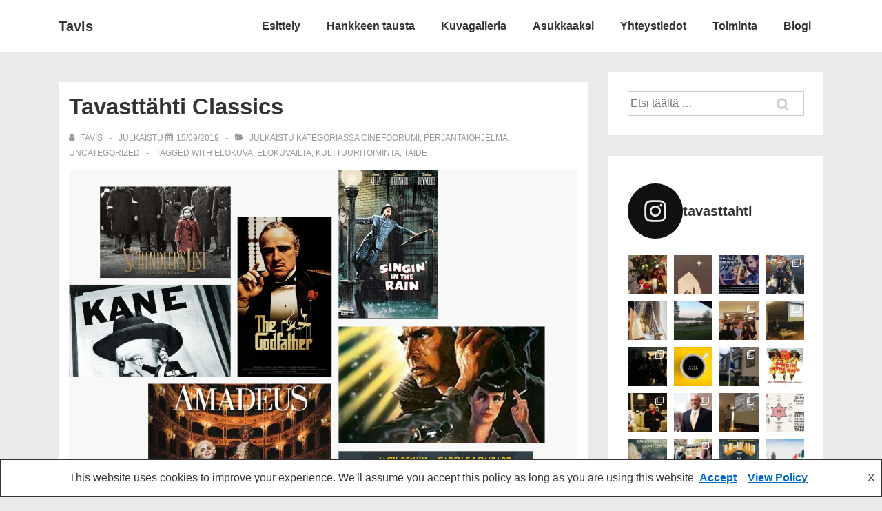

--- FILE ---
content_type: text/html; charset=UTF-8
request_url: https://tavasttahti.org/tavasttahti-classics/
body_size: 32222
content:
<!doctype html>
<html class="no-js" lang="fi" > <!--<![endif]-->

	<head>
		<meta charset="UTF-8"/>
		<meta name="viewport" content="width=device-width, initial-scale=1.0">
		<link rel="profile" href="https://gmpg.org/xfn/11"/>
		<link rel="pingback" href="https://tavasttahti.org/xmlrpc.php"/>
		<link rel="stylesheet" href="https://tavasttahti.org/wp-content/plugins/facebook-to-wp/css/facebook-to-wp.css" type="text/css" /><!-- Facebook to WordPress Plugin -->
<title>Tavasttähti Classics &#8211; Tavis</title>
<meta name='robots' content='max-image-preview:large' />
<link rel='dns-prefetch' href='//maxcdn.bootstrapcdn.com' />
<link rel="alternate" type="application/rss+xml" title="Tavis &raquo; syöte" href="https://tavasttahti.org/feed/" />
<link rel="alternate" type="application/rss+xml" title="Tavis &raquo; kommenttien syöte" href="https://tavasttahti.org/comments/feed/" />
<link rel="alternate" type="application/rss+xml" title="Tavis &raquo; Tavasttähti Classics kommenttien syöte" href="https://tavasttahti.org/tavasttahti-classics/feed/" />
		<!-- This site uses the Google Analytics by ExactMetrics plugin v8.11.1 - Using Analytics tracking - https://www.exactmetrics.com/ -->
		<!-- Note: ExactMetrics is not currently configured on this site. The site owner needs to authenticate with Google Analytics in the ExactMetrics settings panel. -->
					<!-- No tracking code set -->
				<!-- / Google Analytics by ExactMetrics -->
		<script>
window._wpemojiSettings = {"baseUrl":"https:\/\/s.w.org\/images\/core\/emoji\/15.0.3\/72x72\/","ext":".png","svgUrl":"https:\/\/s.w.org\/images\/core\/emoji\/15.0.3\/svg\/","svgExt":".svg","source":{"concatemoji":"https:\/\/tavasttahti.org\/wp-includes\/js\/wp-emoji-release.min.js?ver=05ae13c91dd2b051135fad4f723fefb7"}};
/*! This file is auto-generated */
!function(i,n){var o,s,e;function c(e){try{var t={supportTests:e,timestamp:(new Date).valueOf()};sessionStorage.setItem(o,JSON.stringify(t))}catch(e){}}function p(e,t,n){e.clearRect(0,0,e.canvas.width,e.canvas.height),e.fillText(t,0,0);var t=new Uint32Array(e.getImageData(0,0,e.canvas.width,e.canvas.height).data),r=(e.clearRect(0,0,e.canvas.width,e.canvas.height),e.fillText(n,0,0),new Uint32Array(e.getImageData(0,0,e.canvas.width,e.canvas.height).data));return t.every(function(e,t){return e===r[t]})}function u(e,t,n){switch(t){case"flag":return n(e,"\ud83c\udff3\ufe0f\u200d\u26a7\ufe0f","\ud83c\udff3\ufe0f\u200b\u26a7\ufe0f")?!1:!n(e,"\ud83c\uddfa\ud83c\uddf3","\ud83c\uddfa\u200b\ud83c\uddf3")&&!n(e,"\ud83c\udff4\udb40\udc67\udb40\udc62\udb40\udc65\udb40\udc6e\udb40\udc67\udb40\udc7f","\ud83c\udff4\u200b\udb40\udc67\u200b\udb40\udc62\u200b\udb40\udc65\u200b\udb40\udc6e\u200b\udb40\udc67\u200b\udb40\udc7f");case"emoji":return!n(e,"\ud83d\udc26\u200d\u2b1b","\ud83d\udc26\u200b\u2b1b")}return!1}function f(e,t,n){var r="undefined"!=typeof WorkerGlobalScope&&self instanceof WorkerGlobalScope?new OffscreenCanvas(300,150):i.createElement("canvas"),a=r.getContext("2d",{willReadFrequently:!0}),o=(a.textBaseline="top",a.font="600 32px Arial",{});return e.forEach(function(e){o[e]=t(a,e,n)}),o}function t(e){var t=i.createElement("script");t.src=e,t.defer=!0,i.head.appendChild(t)}"undefined"!=typeof Promise&&(o="wpEmojiSettingsSupports",s=["flag","emoji"],n.supports={everything:!0,everythingExceptFlag:!0},e=new Promise(function(e){i.addEventListener("DOMContentLoaded",e,{once:!0})}),new Promise(function(t){var n=function(){try{var e=JSON.parse(sessionStorage.getItem(o));if("object"==typeof e&&"number"==typeof e.timestamp&&(new Date).valueOf()<e.timestamp+604800&&"object"==typeof e.supportTests)return e.supportTests}catch(e){}return null}();if(!n){if("undefined"!=typeof Worker&&"undefined"!=typeof OffscreenCanvas&&"undefined"!=typeof URL&&URL.createObjectURL&&"undefined"!=typeof Blob)try{var e="postMessage("+f.toString()+"("+[JSON.stringify(s),u.toString(),p.toString()].join(",")+"));",r=new Blob([e],{type:"text/javascript"}),a=new Worker(URL.createObjectURL(r),{name:"wpTestEmojiSupports"});return void(a.onmessage=function(e){c(n=e.data),a.terminate(),t(n)})}catch(e){}c(n=f(s,u,p))}t(n)}).then(function(e){for(var t in e)n.supports[t]=e[t],n.supports.everything=n.supports.everything&&n.supports[t],"flag"!==t&&(n.supports.everythingExceptFlag=n.supports.everythingExceptFlag&&n.supports[t]);n.supports.everythingExceptFlag=n.supports.everythingExceptFlag&&!n.supports.flag,n.DOMReady=!1,n.readyCallback=function(){n.DOMReady=!0}}).then(function(){return e}).then(function(){var e;n.supports.everything||(n.readyCallback(),(e=n.source||{}).concatemoji?t(e.concatemoji):e.wpemoji&&e.twemoji&&(t(e.twemoji),t(e.wpemoji)))}))}((window,document),window._wpemojiSettings);
</script>
<link rel='stylesheet' id='sbi_styles-css' href='https://tavasttahti.org/wp-content/plugins/instagram-feed/css/sbi-styles.min.css?ver=6.10.0' media='all' />
<style id='wp-emoji-styles-inline-css'>

	img.wp-smiley, img.emoji {
		display: inline !important;
		border: none !important;
		box-shadow: none !important;
		height: 1em !important;
		width: 1em !important;
		margin: 0 0.07em !important;
		vertical-align: -0.1em !important;
		background: none !important;
		padding: 0 !important;
	}
</style>
<link rel='stylesheet' id='wp-block-library-css' href='https://tavasttahti.org/wp-includes/css/dist/block-library/style.min.css?ver=05ae13c91dd2b051135fad4f723fefb7' media='all' />
<style id='wp-block-library-theme-inline-css'>
.wp-block-audio :where(figcaption){color:#555;font-size:13px;text-align:center}.is-dark-theme .wp-block-audio :where(figcaption){color:#ffffffa6}.wp-block-audio{margin:0 0 1em}.wp-block-code{border:1px solid #ccc;border-radius:4px;font-family:Menlo,Consolas,monaco,monospace;padding:.8em 1em}.wp-block-embed :where(figcaption){color:#555;font-size:13px;text-align:center}.is-dark-theme .wp-block-embed :where(figcaption){color:#ffffffa6}.wp-block-embed{margin:0 0 1em}.blocks-gallery-caption{color:#555;font-size:13px;text-align:center}.is-dark-theme .blocks-gallery-caption{color:#ffffffa6}:root :where(.wp-block-image figcaption){color:#555;font-size:13px;text-align:center}.is-dark-theme :root :where(.wp-block-image figcaption){color:#ffffffa6}.wp-block-image{margin:0 0 1em}.wp-block-pullquote{border-bottom:4px solid;border-top:4px solid;color:currentColor;margin-bottom:1.75em}.wp-block-pullquote cite,.wp-block-pullquote footer,.wp-block-pullquote__citation{color:currentColor;font-size:.8125em;font-style:normal;text-transform:uppercase}.wp-block-quote{border-left:.25em solid;margin:0 0 1.75em;padding-left:1em}.wp-block-quote cite,.wp-block-quote footer{color:currentColor;font-size:.8125em;font-style:normal;position:relative}.wp-block-quote.has-text-align-right{border-left:none;border-right:.25em solid;padding-left:0;padding-right:1em}.wp-block-quote.has-text-align-center{border:none;padding-left:0}.wp-block-quote.is-large,.wp-block-quote.is-style-large,.wp-block-quote.is-style-plain{border:none}.wp-block-search .wp-block-search__label{font-weight:700}.wp-block-search__button{border:1px solid #ccc;padding:.375em .625em}:where(.wp-block-group.has-background){padding:1.25em 2.375em}.wp-block-separator.has-css-opacity{opacity:.4}.wp-block-separator{border:none;border-bottom:2px solid;margin-left:auto;margin-right:auto}.wp-block-separator.has-alpha-channel-opacity{opacity:1}.wp-block-separator:not(.is-style-wide):not(.is-style-dots){width:100px}.wp-block-separator.has-background:not(.is-style-dots){border-bottom:none;height:1px}.wp-block-separator.has-background:not(.is-style-wide):not(.is-style-dots){height:2px}.wp-block-table{margin:0 0 1em}.wp-block-table td,.wp-block-table th{word-break:normal}.wp-block-table :where(figcaption){color:#555;font-size:13px;text-align:center}.is-dark-theme .wp-block-table :where(figcaption){color:#ffffffa6}.wp-block-video :where(figcaption){color:#555;font-size:13px;text-align:center}.is-dark-theme .wp-block-video :where(figcaption){color:#ffffffa6}.wp-block-video{margin:0 0 1em}:root :where(.wp-block-template-part.has-background){margin-bottom:0;margin-top:0;padding:1.25em 2.375em}
</style>
<style id='classic-theme-styles-inline-css'>
/*! This file is auto-generated */
.wp-block-button__link{color:#fff;background-color:#32373c;border-radius:9999px;box-shadow:none;text-decoration:none;padding:calc(.667em + 2px) calc(1.333em + 2px);font-size:1.125em}.wp-block-file__button{background:#32373c;color:#fff;text-decoration:none}
</style>
<style id='global-styles-inline-css'>
:root{--wp--preset--aspect-ratio--square: 1;--wp--preset--aspect-ratio--4-3: 4/3;--wp--preset--aspect-ratio--3-4: 3/4;--wp--preset--aspect-ratio--3-2: 3/2;--wp--preset--aspect-ratio--2-3: 2/3;--wp--preset--aspect-ratio--16-9: 16/9;--wp--preset--aspect-ratio--9-16: 9/16;--wp--preset--color--black: #000000;--wp--preset--color--cyan-bluish-gray: #abb8c3;--wp--preset--color--white: #ffffff;--wp--preset--color--pale-pink: #f78da7;--wp--preset--color--vivid-red: #cf2e2e;--wp--preset--color--luminous-vivid-orange: #ff6900;--wp--preset--color--luminous-vivid-amber: #fcb900;--wp--preset--color--light-green-cyan: #7bdcb5;--wp--preset--color--vivid-green-cyan: #00d084;--wp--preset--color--pale-cyan-blue: #8ed1fc;--wp--preset--color--vivid-cyan-blue: #0693e3;--wp--preset--color--vivid-purple: #9b51e0;--wp--preset--color--button-color: #0066CC;--wp--preset--color--button-hover-color: #10659C;--wp--preset--color--button-hover-text-color: #FFFFFF;--wp--preset--color--button-text-color: #FFFFFF;--wp--preset--color--responsive-container-background-color: #333333;--wp--preset--color--responsive-main-container-background-color: #ffffff;--wp--preset--gradient--vivid-cyan-blue-to-vivid-purple: linear-gradient(135deg,rgba(6,147,227,1) 0%,rgb(155,81,224) 100%);--wp--preset--gradient--light-green-cyan-to-vivid-green-cyan: linear-gradient(135deg,rgb(122,220,180) 0%,rgb(0,208,130) 100%);--wp--preset--gradient--luminous-vivid-amber-to-luminous-vivid-orange: linear-gradient(135deg,rgba(252,185,0,1) 0%,rgba(255,105,0,1) 100%);--wp--preset--gradient--luminous-vivid-orange-to-vivid-red: linear-gradient(135deg,rgba(255,105,0,1) 0%,rgb(207,46,46) 100%);--wp--preset--gradient--very-light-gray-to-cyan-bluish-gray: linear-gradient(135deg,rgb(238,238,238) 0%,rgb(169,184,195) 100%);--wp--preset--gradient--cool-to-warm-spectrum: linear-gradient(135deg,rgb(74,234,220) 0%,rgb(151,120,209) 20%,rgb(207,42,186) 40%,rgb(238,44,130) 60%,rgb(251,105,98) 80%,rgb(254,248,76) 100%);--wp--preset--gradient--blush-light-purple: linear-gradient(135deg,rgb(255,206,236) 0%,rgb(152,150,240) 100%);--wp--preset--gradient--blush-bordeaux: linear-gradient(135deg,rgb(254,205,165) 0%,rgb(254,45,45) 50%,rgb(107,0,62) 100%);--wp--preset--gradient--luminous-dusk: linear-gradient(135deg,rgb(255,203,112) 0%,rgb(199,81,192) 50%,rgb(65,88,208) 100%);--wp--preset--gradient--pale-ocean: linear-gradient(135deg,rgb(255,245,203) 0%,rgb(182,227,212) 50%,rgb(51,167,181) 100%);--wp--preset--gradient--electric-grass: linear-gradient(135deg,rgb(202,248,128) 0%,rgb(113,206,126) 100%);--wp--preset--gradient--midnight: linear-gradient(135deg,rgb(2,3,129) 0%,rgb(40,116,252) 100%);--wp--preset--font-size--small: 13px;--wp--preset--font-size--medium: 20px;--wp--preset--font-size--large: 26px;--wp--preset--font-size--x-large: 42px;--wp--preset--font-size--normal: 16px;--wp--preset--font-size--larger: 33px;--wp--preset--spacing--20: 0.44rem;--wp--preset--spacing--30: 0.67rem;--wp--preset--spacing--40: 1rem;--wp--preset--spacing--50: 1.5rem;--wp--preset--spacing--60: 2.25rem;--wp--preset--spacing--70: 3.38rem;--wp--preset--spacing--80: 5.06rem;--wp--preset--shadow--natural: 6px 6px 9px rgba(0, 0, 0, 0.2);--wp--preset--shadow--deep: 12px 12px 50px rgba(0, 0, 0, 0.4);--wp--preset--shadow--sharp: 6px 6px 0px rgba(0, 0, 0, 0.2);--wp--preset--shadow--outlined: 6px 6px 0px -3px rgba(255, 255, 255, 1), 6px 6px rgba(0, 0, 0, 1);--wp--preset--shadow--crisp: 6px 6px 0px rgba(0, 0, 0, 1);}:where(.is-layout-flex){gap: 0.5em;}:where(.is-layout-grid){gap: 0.5em;}body .is-layout-flex{display: flex;}.is-layout-flex{flex-wrap: wrap;align-items: center;}.is-layout-flex > :is(*, div){margin: 0;}body .is-layout-grid{display: grid;}.is-layout-grid > :is(*, div){margin: 0;}:where(.wp-block-columns.is-layout-flex){gap: 2em;}:where(.wp-block-columns.is-layout-grid){gap: 2em;}:where(.wp-block-post-template.is-layout-flex){gap: 1.25em;}:where(.wp-block-post-template.is-layout-grid){gap: 1.25em;}.has-black-color{color: var(--wp--preset--color--black) !important;}.has-cyan-bluish-gray-color{color: var(--wp--preset--color--cyan-bluish-gray) !important;}.has-white-color{color: var(--wp--preset--color--white) !important;}.has-pale-pink-color{color: var(--wp--preset--color--pale-pink) !important;}.has-vivid-red-color{color: var(--wp--preset--color--vivid-red) !important;}.has-luminous-vivid-orange-color{color: var(--wp--preset--color--luminous-vivid-orange) !important;}.has-luminous-vivid-amber-color{color: var(--wp--preset--color--luminous-vivid-amber) !important;}.has-light-green-cyan-color{color: var(--wp--preset--color--light-green-cyan) !important;}.has-vivid-green-cyan-color{color: var(--wp--preset--color--vivid-green-cyan) !important;}.has-pale-cyan-blue-color{color: var(--wp--preset--color--pale-cyan-blue) !important;}.has-vivid-cyan-blue-color{color: var(--wp--preset--color--vivid-cyan-blue) !important;}.has-vivid-purple-color{color: var(--wp--preset--color--vivid-purple) !important;}.has-black-background-color{background-color: var(--wp--preset--color--black) !important;}.has-cyan-bluish-gray-background-color{background-color: var(--wp--preset--color--cyan-bluish-gray) !important;}.has-white-background-color{background-color: var(--wp--preset--color--white) !important;}.has-pale-pink-background-color{background-color: var(--wp--preset--color--pale-pink) !important;}.has-vivid-red-background-color{background-color: var(--wp--preset--color--vivid-red) !important;}.has-luminous-vivid-orange-background-color{background-color: var(--wp--preset--color--luminous-vivid-orange) !important;}.has-luminous-vivid-amber-background-color{background-color: var(--wp--preset--color--luminous-vivid-amber) !important;}.has-light-green-cyan-background-color{background-color: var(--wp--preset--color--light-green-cyan) !important;}.has-vivid-green-cyan-background-color{background-color: var(--wp--preset--color--vivid-green-cyan) !important;}.has-pale-cyan-blue-background-color{background-color: var(--wp--preset--color--pale-cyan-blue) !important;}.has-vivid-cyan-blue-background-color{background-color: var(--wp--preset--color--vivid-cyan-blue) !important;}.has-vivid-purple-background-color{background-color: var(--wp--preset--color--vivid-purple) !important;}.has-black-border-color{border-color: var(--wp--preset--color--black) !important;}.has-cyan-bluish-gray-border-color{border-color: var(--wp--preset--color--cyan-bluish-gray) !important;}.has-white-border-color{border-color: var(--wp--preset--color--white) !important;}.has-pale-pink-border-color{border-color: var(--wp--preset--color--pale-pink) !important;}.has-vivid-red-border-color{border-color: var(--wp--preset--color--vivid-red) !important;}.has-luminous-vivid-orange-border-color{border-color: var(--wp--preset--color--luminous-vivid-orange) !important;}.has-luminous-vivid-amber-border-color{border-color: var(--wp--preset--color--luminous-vivid-amber) !important;}.has-light-green-cyan-border-color{border-color: var(--wp--preset--color--light-green-cyan) !important;}.has-vivid-green-cyan-border-color{border-color: var(--wp--preset--color--vivid-green-cyan) !important;}.has-pale-cyan-blue-border-color{border-color: var(--wp--preset--color--pale-cyan-blue) !important;}.has-vivid-cyan-blue-border-color{border-color: var(--wp--preset--color--vivid-cyan-blue) !important;}.has-vivid-purple-border-color{border-color: var(--wp--preset--color--vivid-purple) !important;}.has-vivid-cyan-blue-to-vivid-purple-gradient-background{background: var(--wp--preset--gradient--vivid-cyan-blue-to-vivid-purple) !important;}.has-light-green-cyan-to-vivid-green-cyan-gradient-background{background: var(--wp--preset--gradient--light-green-cyan-to-vivid-green-cyan) !important;}.has-luminous-vivid-amber-to-luminous-vivid-orange-gradient-background{background: var(--wp--preset--gradient--luminous-vivid-amber-to-luminous-vivid-orange) !important;}.has-luminous-vivid-orange-to-vivid-red-gradient-background{background: var(--wp--preset--gradient--luminous-vivid-orange-to-vivid-red) !important;}.has-very-light-gray-to-cyan-bluish-gray-gradient-background{background: var(--wp--preset--gradient--very-light-gray-to-cyan-bluish-gray) !important;}.has-cool-to-warm-spectrum-gradient-background{background: var(--wp--preset--gradient--cool-to-warm-spectrum) !important;}.has-blush-light-purple-gradient-background{background: var(--wp--preset--gradient--blush-light-purple) !important;}.has-blush-bordeaux-gradient-background{background: var(--wp--preset--gradient--blush-bordeaux) !important;}.has-luminous-dusk-gradient-background{background: var(--wp--preset--gradient--luminous-dusk) !important;}.has-pale-ocean-gradient-background{background: var(--wp--preset--gradient--pale-ocean) !important;}.has-electric-grass-gradient-background{background: var(--wp--preset--gradient--electric-grass) !important;}.has-midnight-gradient-background{background: var(--wp--preset--gradient--midnight) !important;}.has-small-font-size{font-size: var(--wp--preset--font-size--small) !important;}.has-medium-font-size{font-size: var(--wp--preset--font-size--medium) !important;}.has-large-font-size{font-size: var(--wp--preset--font-size--large) !important;}.has-x-large-font-size{font-size: var(--wp--preset--font-size--x-large) !important;}
:where(.wp-block-post-template.is-layout-flex){gap: 1.25em;}:where(.wp-block-post-template.is-layout-grid){gap: 1.25em;}
:where(.wp-block-columns.is-layout-flex){gap: 2em;}:where(.wp-block-columns.is-layout-grid){gap: 2em;}
:root :where(.wp-block-pullquote){font-size: 1.5em;line-height: 1.6;}
</style>
<link rel='stylesheet' id='contact-form-7-css' href='https://tavasttahti.org/wp-content/plugins/contact-form-7/includes/css/styles.css?ver=6.0.6' media='all' />
<link rel='stylesheet' id='responsive-pro-mega-menu-style-css' href='https://tavasttahti.org/wp-content/plugins/responsive-add-ons/includes/megamenu/assets/megamenu.css?ver=3.0.8' media='all' />
<link rel='stylesheet' id='responsive-style-css' href='https://tavasttahti.org/wp-content/themes/responsive/core/css/style.min.css?ver=5.1.0' media='all' />
<style id='responsive-style-inline-css'>
:root .has-button-color-color { color: #0066CC; }:root .has-button-color-background-color { background-color: #0066CC; }:root .has-button-hover-color-color { color: #10659C; }:root .has-button-hover-color-background-color { background-color: #10659C; }:root .has-button-hover-text-color-color { color: #FFFFFF; }:root .has-button-hover-text-color-background-color { background-color: #FFFFFF; }:root .has-button-text-color-color { color: #FFFFFF; }:root .has-button-text-color-background-color { background-color: #FFFFFF; }:root .has-responsive-container-background-color-color { color: #333333; }:root .has-responsive-container-background-color-background-color { background-color: #333333; }:root .has-responsive-main-container-background-color-color { color: #ffffff; }:root .has-responsive-main-container-background-color-background-color { background-color: #ffffff; }
 .container, [class*='__inner-container'], .site-header-full-width-main-navigation.site-mobile-header-layout-vertical:not(.responsive-site-full-width) .main-navigation-wrapper{max-width:1140px}.page.front-page.responsive-site-style-content-boxed .custom-home-widget-section.home-widgets, .blog.front-page.responsive-site-style-content-boxed .custom-home-widget-section.home-widgets, .responsive-site-style-content-boxed .custom-home-about-section, .responsive-site-style-content-boxed .custom-home-feature-section, .responsive-site-style-content-boxed .custom-home-team-section, .responsive-site-style-content-boxed .custom-home-testimonial-section, .responsive-site-style-content-boxed .custom-home-contact-section, .responsive-site-style-content-boxed .custom-home-widget-section, .responsive-site-style-content-boxed .custom-home-featured-area, .responsive-site-style-content-boxed .site-content-header, .responsive-site-style-content-boxed .content-area-wrapper, .responsive-site-style-content-boxed .site-content .hentry, .responsive-site-style-content-boxed .give-wrap .give_forms, .responsive-site-style-content-boxed .navigation, .responsive-site-style-content-boxed .responsive-single-related-posts-container, .responsive-site-style-content-boxed .comments-area, .responsive-site-style-content-boxed .comment-respond, .responsive-site-style-boxed .custom-home-about-section, .responsive-site-style-boxed .custom-home-feature-section, .responsive-site-style-boxed .custom-home-team-section, .responsive-site-style-boxed .custom-home-testimonial-section, .responsive-site-style-boxed .custom-home-contact-section, .responsive-site-style-boxed .custom-home-widget-section, .responsive-site-style-boxed .custom-home-featured-area, .responsive-site-style-boxed .site-content-header, .responsive-site-style-boxed .site-content .hentry, .responsive-site-style-boxed .give-wrap .give_forms, .responsive-site-style-boxed .navigation, .responsive-site-style-boxed .responsive-single-related-posts-container, .responsive-site-style-boxed .comments-area, .responsive-site-style-boxed .comment-respond, .responsive-site-style-boxed .comment-respond, .responsive-site-style-boxed aside#secondary .widget-wrapper, .responsive-site-style-boxed .site-content article.product{background-color:#ffffff;border-radius:px px px px}address, blockquote, pre, code, kbd, tt, var{background-color:#eaeaea}p, .entry-content p{margin-bottom:em}.responsive-site-style-content-boxed .hentry, .responsive-site-style-content-boxed .give-wrap .give_forms, .responsive-site-style-content-boxed .navigation, .responsive-site-style-content-boxed .responsive-single-related-posts-container, .responsive-site-style-content-boxed .comments-area, .responsive-site-style-content-boxed .comment-respond, .responsive-site-style-boxed .give-wrap .give_forms, .responsive-site-style-boxed .hentry, .responsive-site-style-boxed .navigation, .responsive-site-style-boxed .responsive-single-related-posts-container, .responsive-site-style-boxed .comments-area, .responsive-site-style-boxed .comment-respond, .page.front-page.responsive-site-style-flat .widget-wrapper, .blog.front-page.responsive-site-style-flat .widget-wrapper, .responsive-site-style-boxed .widget-wrapper, .responsive-site-style-boxed .site-content article.product{padding:30px}@media screen and ( max-width:992px ){.responsive-site-style-content-boxed .hentry, .responsive-site-style-content-boxed .give-wrap .give_forms, .responsive-site-style-content-boxed .navigation, .responsive-site-style-content-boxed .responsive-single-related-posts-container, .responsive-site-style-content-boxed .comments-area, .responsive-site-style-content-boxed .comment-respond, .responsive-site-style-boxed .hentry, .responsive-site-style-boxed .give-wrap .give_forms, .responsive-site-style-boxed .navigation, .responsive-site-style-boxed .responsive-single-related-posts-container, .responsive-site-style-boxed .comments-area, .responsive-site-style-boxed .comment-respond, .page.front-page.responsive-site-style-flat .widget-wrapper, .blog.front-page.responsive-site-style-flat .widget-wrapper, .responsive-site-style-boxed .widget-wrapper, .responsive-site-style-boxed .site-content article.product, .page-template-gutenberg-fullwidth.responsive-site-style-content-boxed .hentry .post-entry > div:not(.wp-block-cover):not(.wp-block-coblocks-map), .page-template-gutenberg-fullwidth.responsive-site-style-boxed .hentry .post-entry > div:not(.wp-block-cover):not(.wp-block-coblocks-map){padding:30px}}@media screen and ( max-width:576px ){.responsive-site-style-content-boxed .give-wrap .give_forms, .responsive-site-style-content-boxed .hentry, .responsive-site-style-content-boxed .navigation, .responsive-site-style-content-boxed .responsive-single-related-posts-container, .responsive-site-style-content-boxed .comments-area, .responsive-site-style-content-boxed .comment-respond, .responsive-site-style-boxed .hentry, .responsive-site-style-boxed .give-wrap .give_forms, .responsive-site-style-boxed .navigation, .responsive-site-style-boxed .responsive-single-related-posts-container, .responsive-site-style-boxed .comments-area, .responsive-site-style-boxed .comment-respond, .page.front-page.responsive-site-style-flat .widget-wrapper, .blog.front-page.responsive-site-style-flat .widget-wrapper, .responsive-site-style-boxed .widget-wrapper, .responsive-site-style-boxed .site-content article.product, .page-template-gutenberg-fullwidth.responsive-site-style-content-boxed .hentry .post-entry > div:not(.wp-block-cover):not(.wp-block-coblocks-map), .page-template-gutenberg-fullwidth.responsive-site-style-boxed .hentry .post-entry > div:not(.wp-block-cover):not(.wp-block-coblocks-map){padding:30px}}@media screen and ( min-width:992px ){.page aside.widget-area:not(.home-widgets)#secondary{width:30%}.page:not(.page-template-gutenberg-fullwidth):not(.page-template-full-width-page):not(.woocommerce-cart):not(.woocommerce-checkout):not(.front-page) #primary.content-area{width:70%}}@media screen and ( min-width:992px ){.archive:not(.post-type-archive-product) aside.widget-area#secondary, .blog:not(.custom-home-page-active) aside.widget-area#secondary{width:30%}.archive:not(.post-type-archive-product):not(.post-type-archive-course) #primary.content-area, .blog:not(.custom-home-page-active) #primary.content-area{width:70%}}@media screen and ( min-width:992px ){.single:not(.single-product) aside.widget-area#secondary{width:30%}.single:not(.single-product) #primary.content-area{width:70%}}body{color:#333333}.post-data *, .hentry .post-data a, .hentry .post-data, .post-meta *, .hentry .post-meta a{color:#999999}a{color:#0066CC}.entry-content .woocommerce a.remove:hover{color:#0066CC !important;border-color:#0066CC}a:hover{color:#10659C}label{color:#333333}.responsive-block-editor-addons-button__wrapper > .not-inherited-from-theme, .responsive-block-editor-addons-button__wrapper > .inherited-from-theme{color:#ffffff}.responsive-block-editor-addons-button__wrapper:hover > .not-inherited-from-theme, .responsive-block-editor-addons-button__wrapper:hover > .inherited-from-theme{color:#ffffff}.page.front-page .button, .blog.front-page .button, .read-more-button .hentry .read-more .more-link, input[type=button], input[type=submit], button, .button, .wp-block-button__link, body div.wpforms-container-full .wpforms-form input[type=submit], body div.wpforms-container-full .wpforms-form button[type=submit], body div.wpforms-container-full .wpforms-form .wpforms-page-button, .main-navigation .menu .res-button-menu .res-custom-button{background-color:#0066CC;border:1px solid #10659C;border-radius:0px;color:#ffffff;padding:10px}@media screen and ( max-width:992px ){.page.front-page .button, .blog.front-page .button, .read-more-button .hentry .read-more .more-link, input[type=button], .wp-block-button__link, input[type=submit], button, .button, body div.wpforms-container-full .wpforms-form input[type=submit], body div.wpforms-container-full .wpforms-form button[type=submit], body div.wpforms-container-full .wpforms-form .wpforms-page-button, .main-navigation .menu .res-button-menu .res-custom-button{padding:10px;border-radius:0px}}@media screen and ( max-width:576px ){.page.front-page .button, .blog.front-page .button, .read-more-button .hentry .read-more .more-link, input[type=button], .wp-block-button__link, input[type=submit], button, .button, body div.wpforms-container-full .wpforms-form input[type=submit], body div.wpforms-container-full .wpforms-form button[type=submit], body div.wpforms-container-full .wpforms-form .wpforms-page-button, .main-navigation .menu .res-button-menu .res-custom-button{padding:10px;border-radius:0px}}.page.front-page .button:focus, .blog.front-page .button:focus, .page.front-page .button:hover, .blog.front-page .button:hover, .wp-block-button__link.has-text-color.has-background:focus, .wp-block-button__link.has-text-color.has-background:hover, .wp-block-button__link.has-text-color:focus, .wp-block-button__link.has-text-color:hover, .wp-block-button__link.has-background:hover, .wp-block-button__link.has-background:focus, .main-navigation .menu .res-button-menu .res-custom-button:hover{color:#ffffff !important;background-color:#10659C !important}.wp-block-button__link:focus, .wp-block-button__link:hover, .read-more-button .hentry .read-more .more-link:hover, .read-more-button .hentry .read-more .more-link:focus, input[type=button]:hover, input[type=submit]:hover, input[type=button]:focus, input[type=submit]:focus, button:hover, button:focus, .button:hover, .button:focus, body div.wpforms-container-full .wpforms-form input[type=submit]:hover, body div.wpforms-container-full .wpforms-form input[type=submit]:focus, body div.wpforms-container-full .wpforms-form input[type=submit]:active, body div.wpforms-container-full .wpforms-form button[type=submit]:hover, body div.wpforms-container-full .wpforms-form button[type=submit]:focus, body div.wpforms-container-full .wpforms-form button[type=submit]:active, body div.wpforms-container-full .wpforms-form .wpforms-page-button:hover, body div.wpforms-container-full .wpforms-form .wpforms-page-button:active, body div.wpforms-container-full .wpforms-form .wpforms-page-button:focus, .main-navigation .menu .res-button-menu .res-custom-button:hover{color:#ffffff;border:0pxpx solid #0066CC;background-color:#10659C}select, textarea, input[type=tel], input[type=email], input[type=number], input[type=search], input[type=text], input[type=date], input[type=datetime], input[type=datetime-local], input[type=month], input[type=password], input[type=range], input[type=time], input[type=url], input[type=week], body div.wpforms-container-full .wpforms-form input[type=date], body div.wpforms-container-full .wpforms-form input[type=datetime], body div.wpforms-container-full .wpforms-form input[type=datetime-local], body div.wpforms-container-full .wpforms-form input[type=email], body div.wpforms-container-full .wpforms-form input[type=month], body div.wpforms-container-full .wpforms-form input[type=number], body div.wpforms-container-full .wpforms-form input[type=password], body div.wpforms-container-full .wpforms-form input[type=range], body div.wpforms-container-full .wpforms-form input[type=search], body div.wpforms-container-full .wpforms-form input[type=tel], body div.wpforms-container-full .wpforms-form input[type=text], body div.wpforms-container-full .wpforms-form input[type=time], body div.wpforms-container-full .wpforms-form input[type=url], body div.wpforms-container-full .wpforms-form input[type=week], body div.wpforms-container-full .wpforms-form select, body div.wpforms-container-full .wpforms-form textarea{color:#333333;border-width:1px;border-style:solid;border-color:#cccccc;background-color:#ffffff;// border:1px solid #cccccc;border-radius:0px;line-height:1.75;padding:3px;height:auto}.entry-content div.wpforms-container-full .wpforms-form select, body div.wpforms-container-full .wpforms-form select, select{background-image:linear-gradient(45deg, transparent 50%, #333333 50%), linear-gradient(135deg, #333333 50%, transparent 50%);background-position:calc(100% - 20px) calc(50% + 2px), calc(100% - 15px) calc(50% + 2px), calc(100% - .5em) .5em;background-size:5px 5px, 5px 5px, 1.5em 1.5em;background-repeat:no-repeat;-webkit-appearance:none;-moz-appearance:none}body div.wpforms-container-full .wpforms-form .wpforms-field input.wpforms-error, body div.wpforms-container-full .wpforms-form .wpforms-field input.user-invalid, body div.wpforms-container-full .wpforms-form .wpforms-field textarea.wpforms-error, body div.wpforms-container-full .wpforms-form .wpforms-field textarea.user-invalid, body div.wpforms-container-full .wpforms-form .wpforms-field select.wpforms-error, body div.wpforms-container-full .wpforms-form .wpforms-field select.user-invalid{border-width:1px}@media screen and ( max-width:992px ){select, textarea, input[type=tel], input[type=email], input[type=number], input[type=search], input[type=text], input[type=date], input[type=datetime], input[type=datetime-local], input[type=month], input[type=password], input[type=range], input[type=time], input[type=url], input[type=week], body div.wpforms-container-full .wpforms-form input[type=date], body div.wpforms-container-full .wpforms-form input[type=datetime], body div.wpforms-container-full .wpforms-form input[type=datetime-local], body div.wpforms-container-full .wpforms-form input[type=email], body div.wpforms-container-full .wpforms-form input[type=month], body div.wpforms-container-full .wpforms-form input[type=number], body div.wpforms-container-full .wpforms-form input[type=password], body div.wpforms-container-full .wpforms-form input[type=range], body div.wpforms-container-full .wpforms-form input[type=search], body div.wpforms-container-full .wpforms-form input[type=tel], body div.wpforms-container-full .wpforms-form input[type=text], body div.wpforms-container-full .wpforms-form input[type=time], body div.wpforms-container-full .wpforms-form input[type=url], body div.wpforms-container-full .wpforms-form input[type=week], body div.wpforms-container-full .wpforms-form select, body div.wpforms-container-full .wpforms-form textarea{padding:3px}}@media screen and ( max-width:576px ){select, textarea, input[type=tel], input[type=email], input[type=number], input[type=search], input[type=text], input[type=date], input[type=datetime], input[type=datetime-local], input[type=month], input[type=password], input[type=range], input[type=time], input[type=url], input[type=week], body div.wpforms-container-full .wpforms-form input[type=date], body div.wpforms-container-full .wpforms-form input[type=datetime], body div.wpforms-container-full .wpforms-form input[type=datetime-local], body div.wpforms-container-full .wpforms-form input[type=email], body div.wpforms-container-full .wpforms-form input[type=month], body div.wpforms-container-full .wpforms-form input[type=number], body div.wpforms-container-full .wpforms-form input[type=password], body div.wpforms-container-full .wpforms-form input[type=range], body div.wpforms-container-full .wpforms-form input[type=search], body div.wpforms-container-full .wpforms-form input[type=tel], body div.wpforms-container-full .wpforms-form input[type=text], body div.wpforms-container-full .wpforms-form input[type=time], body div.wpforms-container-full .wpforms-form input[type=url], body div.wpforms-container-full .wpforms-form input[type=week], body div.wpforms-container-full .wpforms-form select, body div.wpforms-container-full .wpforms-form textarea{padding:3px}}h1{color:#333333}h2{color:#333333}h3{color:#333333}h4{color:#333333}h5{color:#333333}h6{color:#333333}body.custom-background.responsive-site-contained, body.custom-background.responsive-site-full-width{background-position:left top}body.custom-background.responsive-site-contained, body.custom-background.responsive-site-full-width{background-attachment:fixed}body.custom-background.responsive-site-contained, body.custom-background.responsive-site-full-width{background-repeat:repeat}body.custom-background.responsive-site-contained, body.custom-background.responsive-site-full-width{background-size:cover}.widget-area h1, .widget-area h2, .widget-area h3, .widget-area h4, .widget-area h5, .widget-area h6{color:#333333}.responsive-site-style-boxed aside#secondary .widget-wrapper{background-color:#ffffff}.widget-area{color:#333333}.widget-area .widget-wrapper a{color:#0066CC}.widget-area .widget-wrapper a:hover{color:#10659C}body:not(.res-transparent-header) .site-header{padding-top:0px;padding-bottom:0px}@media screen and (max-width:767px){body.site-header-layout-vertical.site-mobile-header-layout-horizontal:not(.res-transparent-header) .site-header .main-navigation{border-top:0}}body.res-transparent-header .site-header{padding-top:0px;padding-bottom:0px}@media screen and (max-width:767px){body.site-header-layout-vertical.site-mobile-header-layout-horizontal.res-transparent-header .site-header .main-navigation{border-top:0}}@media (min-width:767px){.main-navigation .menu-toggle{display:none}.site-branding{width:auto}.main-navigation .menu{display:block}.main-navigation .menu > li{border-bottom:none;float:left;margin-left:2px}.main-navigation .children, .main-navigation .sub-menu{background-color:#ffffff;box-shadow:0 0px 2px #cccccc;left:-9999em;margin-left:0;top:100%;position:absolute;width:240px;z-index:9999}.main-navigation .children > li.focus > .children, .main-navigation .children > li.focus > .sub-menu, .main-navigation .children > li:hover > .children, .main-navigation .children > li:hover > .sub-menu, .main-navigation .sub-menu > li.focus > .children, .main-navigation .sub-menu > li.focus > .sub-menu, .main-navigation .sub-menu > li:hover > .children, .main-navigation .sub-menu > li:hover > .sub-menu{left:100%;top:0}.main-navigation .children > li:first-child, .main-navigation .sub-menu > li:first-child{border-top:none}.main-navigation .children a, .main-navigation .sub-menu a{padding:15px 15px}.site-header-layout-horizontal.site-header-main-navigation-site-branding .main-navigation .menu > li{margin-left:0;margin-right:2px}.site-header-layout-vertical .site-header .row{flex-direction:column}.site-header-layout-vertical .main-navigation .menu > li{margin-left:0;margin-right:2px}.site-header-layout-vertical.site-header-alignment-center .main-navigation .menu{display:table;margin-left:auto;margin-right:auto;width:auto}.site-header-layout-vertical.site-header-alignment-center .main-navigation .menu > li{margin-left:1px;margin-right:1px}.site-header-layout-vertical.site-header-alignment-right .main-navigation .menu{display:table;margin-right:0;margin-left:auto}.site-header-layout-vertical.site-header-alignment-right .main-navigation .menu > li{margin-left:1px;margin-right:0}.site-header-layout-vertical.site-header-full-width-main-navigation .main-navigation{margin-left:calc( 50% - 50vw );margin-right:calc( 50% - 50vw );max-width:100vw;width:100vw}.site-header-layout-horizontal .site-header .row{flex-wrap:nowrap}.site-header-layout-vertical.site-header-alignment-center .site-branding{text-align:center}.site-header-layout-vertical.site-header-alignment-center .main-navigation .menu-toggle{text-align:center;margin:auto}.site-header-layout-vertical.site-header-alignment-right .site-branding{text-align:right}.site-header-layout-vertical.site-header-alignment-right .main-navigation .menu-toggle{text-align:right;float:right}.site-header-layout-horizontal.header-widget-position-with_logo .site-branding{padding-right:75px}.site-header-layout-vertical.site-header-alignment-center .site-branding{text-align:center}.site-header-layout-vertical.site-header-alignment-center .main-navigation .menu-toggle{text-align:center;margin:auto}.site-header-layout-vertical.site-header-alignment-center .main-navigation .menu > li{margin-left:1px;margin-right:1px}.site-header-layout-vertical.site-header-alignment-right .site-branding{text-align:right}.site-header-layout-vertical.site-header-alignment-right .main-navigation .menu-toggle{text-align:right;float:right}.site-header-layout-vertical.site-header-alignment-right .main-navigation .menu > li{margin-left:1px;margin-right:1px}.site-header-layout-vertical.site-header-site-branding-main-navigation.site-header-full-width-main-navigation .main-navigation{border-top:1px solid #eaeaea}.site-header-layout-vertical.site-header-site-branding-main-navigation.site-header-full-width-main-navigation .main-navigation div{border-bottom:0}.site-header-layout-vertical.site-header-main-navigation-site-branding.site-header-full-width-main-navigation .main-navigation{border-bottom:1px solid #eaeaea;border-top:0}.site-header-layout-vertical.site-header-main-navigation-site-branding.site-header-full-width-main-navigation .main-navigation div{border-bottom:0}.children .res-iconify.no-menu{transform:rotate( -139deg );right:0.5rem}.main-navigation .menu .sub-menu .res-iconify svg{transform:translate(0,-50%) rotate(270deg)}}@media screen and ( max-width:767px ){.main-navigation .menu-toggle{display:flex;justif-content:center;align-items:center}.site-mobile-header-layout-horizontal.site-header-main-navigation-site-branding .main-navigation .menu-toggle{bottom:28px}.site-mobile-header-layout-horizontal.site-header-site-branding-main-navigation .main-navigation .menu-toggle{top:28px;margin:-14px;margin-right:2px}.site-mobile-header-layout-horizontal.header-widget-position-with_logo .site-branding{padding-right:75px}.site-mobile-header-layout-vertical.site-mobile-header-alignment-center .site-branding{text-align:center}.site-mobile-header-layout-vertical.site-mobile-header-alignment-center .main-navigation .menu-toggle{text-align:center;margin:auto}.site-mobile-header-layout-vertical.site-mobile-header-alignment-center .main-navigation .menu > li{margin-left:1px;margin-right:1px}.site-mobile-header-layout-vertical.site-mobile-header-alignment-right .site-branding{text-align:right}.site-mobile-header-layout-vertical.site-mobile-header-alignment-right .main-navigation .menu-toggle{text-align:right;float:right}.site-mobile-header-layout-vertical.site-mobile-header-alignment-right .main-navigation .menu > li{margin-left:1px;margin-right:1px}.site-mobile-header-layout-vertical.site-header-site-branding-main-navigation.site-header-full-width-main-navigation .main-navigation{border-top:1px solid #eaeaea}.site-mobile-header-layout-vertical.site-header-site-branding-main-navigation.site-header-full-width-main-navigation .main-navigation div{border-bottom:0}.site-mobile-header-layout-vertical.site-header-main-navigation-site-branding.site-header-full-width-main-navigation .main-navigation{border-bottom:1px solid #eaeaea;border-top:0}.site-mobile-header-layout-vertical.site-header-main-navigation-site-branding.site-header-full-width-main-navigation .main-navigation div{border-bottom:0}.main-navigation .children, .main-navigation .sub-menu{display:none}.res-iconify{top:5.3px;display:block;position:absolute}.main-navigation .res-iconify.no-menu{top:16.3px}}@media screen and ( max-width:576px ){.site-mobile-header-layout-horizontal.site-header-main-navigation-site-branding .main-navigation .menu-toggle{bottom:28px}.site-mobile-header-layout-horizontal.site-header-site-branding-main-navigation .main-navigation .menu-toggle{top:28px}.site-mobile-header-layout-horizontal.header-widget-position-with_logo .site-branding{padding-right:15px}}.site-title a{color:#333333}.site-title a:hover{color:#10659C}.site-description{color:#999999}.site-header{border-bottom-color:#eaeaea;background-color:#ffffff}.header-full-width.site-header-layout-vertical .main-navigation, .site-header-layout-vertical.site-header-full-width-main-navigation .main-navigation, .responsive-site-full-width.site-header-layout-vertical .main-navigation, .site-header-layout-vertical .main-navigation div, .site-header-layout-vertical.site-header-site-branding-main-navigation.last-item-spread-away .main-navigation .menu{background-color:#ffffff}.header-full-width.site-header-layout-vertical .main-navigation.toggled, .site-header-layout-vertical.site-header-full-width-main-navigation .main-navigation.toggled, .responsive-site-full-width.site-header-layout-vertical .main-navigation.toggled, .site-header-layout-vertical .main-navigation.toggled div, .main-navigation.toggled{background-color:#ffffff}@media ( max-width:767px ){.site-mobile-header-layout-vertical .main-navigation{background-color:#ffffff}.site-mobile-header-layout-vertical .main-navigation.toggled{background-color:#ffffff}.site-mobile-header-layout-vertical.site-header-site-branding-main-navigation:not(.site-header-full-width-main-navigation) .main-navigation{border-top:1px solid #eaeaea}.site-mobile-header-layout-vertical.site-header-main-navigation-site-branding:not(.site-header-full-width-main-navigation) .main-navigation{border-bottom:1px solid #eaeaea}}@media ( min-width:767px ){.header-full-width.site-header-layout-vertical.site-header-site-branding-main-navigation .main-navigation, .responsive-site-full-width.site-header-layout-vertical.site-header-site-branding-main-navigation .main-navigation, .site-header-layout-vertical.site-header-site-branding-main-navigation:not(.site-header-full-width-main-navigation):not(.responsive-site-full-width):not(.header-full-width) .main-navigation > div{border-top:1px solid #eaeaea}.header-full-width.site-header-layout-vertical.site-header-main-navigation-site-branding .main-navigation, .responsive-site-full-width.site-header-layout-vertical.site-header-main-navigation-site-branding .main-navigation, .site-header-layout-vertical.site-header-main-navigation-site-branding:not(.site-header-full-width-main-navigation):not(.responsive-site-full-width):not(.header-full-width) .main-navigation > div{border-bottom:1px solid #eaeaea}}.site-header-layout-vertical.site-header-full-width-main-navigation.site-header-site-branding-main-navigation .main-navigation{border-top:1px solid #eaeaea}.site-header-layout-vertical.site-header-full-width-main-navigation.site-header-main-navigation-site-branding .main-navigation{border-bottom:1px solid #eaeaea}.main-navigation .menu > li > a{color:#333333}.responsive-llms-dash-wrap .llms-sd-item .llms-sd-link{color:#0066CC}.responsive-llms-dash-wrap .llms-sd-item .llms-sd-link:hover{color:#10659C}.llms-student-dashboard .responsive-llms-dash-nav-left .llms-sd-item.current a{border-right:5px solid #10659C}.llms-student-dashboard .responsive-llms-dash-nav-left .llms-sd-item a:hover{border-right:5px solid #0066CC}.llms-student-dashboard .responsive-llms-dash-nav-right .llms-sd-item.current a{border-left:5px solid #10659C}.llms-student-dashboard .responsive-llms-dash-nav-right .llms-sd-item a:hover{border-left:5px solid #0066CC}.llms-student-dashboard .responsive-llms-dash-nav-right nav.llms-sd-nav{border-left:1px solid #10659C}.llms-student-dashboard .responsive-llms-dash-nav-left nav.llms-sd-nav{border-right:1px solid #10659C}.main-navigation .res-iconify svg{stroke:#333333}.main-navigation .menu > li.current_page_item > a, .main-navigation .menu > li.current-menu-item > a{color:;background-color:#ffffff}.main-navigation .menu > li.current-menu-item > .res-iconify{color:}.main-navigation .menu > li.current-menu-item > a > .res-iconify svg{stroke:}.main-navigation .menu li > a:hover{color:#10659C;background-color:#ffffff}.main-navigation .menu li:hover .res-iconify svg:hover, .main-navigation .menu > li:hover > a:not(.sub-menu) > .res-iconify svg{stroke:#10659C}.main-navigation .children, .main-navigation .sub-menu{background-color:#ffffff}.main-navigation .children li a, .main-navigation .sub-menu li a{color:#333333}.main-navigation .sub-menu li .res-iconify svg{stroke:#333333}.main-navigation .menu .sub-menu .current_page_item > a, .main-navigation .menu .sub-menu .current-menu-item > a, .main-navigation .menu .children li.current_page_item a{color:;background-color:#ffffff}.main-navigation .menu .children li.current_page_item .res-iconify svg{stroke:}.main-navigation .children li a:hover, .main-navigation .sub-menu li a:hover, .main-navigation .menu .sub-menu .current_page_item > a:hover, .main-navigation .menu .sub-menu .current-menu-item > a:hover{color:#10659C;background-color:#ffffff}.main-navigation .menu .sub-menu li:hover > .res-iconify svg, .main-navigation .menu .sub-menu li:hover > a > .res-iconify svg{stroke:#10659C}.main-navigation .menu-toggle{background-color:transparent;color:#333333}.site-header{border-bottom-width:0px;border-bottom-style:solid}.main-navigation .children, .main-navigation .sub-menu{border-top-width:0px;border-bottom-width:0px;border-left-width:0px;border-right-width:0px;border-color:;border-style:solid}@media screen and ( max-width:992px ){.main-navigation .children, .main-navigation .sub-menu{border-top-width:0px;border-bottom-width:0px;border-left-width:0px;border-right-width:0px;border-color:;border-style:solid}}@media screen and ( max-width:576px ){.main-navigation .children, .main-navigation .sub-menu{border-top-width:0px;border-bottom-width:0px;border-left-width:0px;border-right-width:0px;border-color:;border-style:solid}}.site-branding-wrapper{padding:28px 0px 28px 0px}@media screen and ( max-width:992px ){.site-branding-wrapper{padding:28px 0px 28px 0px}}@media screen and ( max-width:576px ){.site-branding-wrapper{padding:28px 0px 28px 0px}}.res-transparent-header .site-content{padding:120px 0px 120px 0px}@media screen and ( max-width:992px ){.res-transparent-header .site-content{padding:28px 0px 28px 0px}}@media screen and ( max-width:576px ){.res-transparent-header .site-content{padding:28px 0px 28px 0px}}@media (max-width:767px){.main-navigation.toggled .menu{flex-direction:column}}@media (max-width:767px){.main-navigation .menu-toggle{padding:15px 15px 15px 15px}}@media (max-width:992px){.main-navigation .menu-toggle{width:auto;padding:15px 15px 15px 15px}}@media (max-width:576px){.main-navigation .menu-toggle{width:auto;padding:15px 15px 15px 15px}}.hamburger-menu-label{font-size:20px}@media (max-width:767px){.main-navigation.toggled .menu-toggle{background-color:transparent;border:none;border-radius:0px;margin:0}.main-navigation .menu-toggle{background-color:transparent;border:none;border-radius:0px}}.custom-logo-link{display:grid}.secondary-navigation-wrapper{display:flex}@media screen and ( max-width:992px ){.secondary-navigation-wrapper{display:flex}}#header-secondary-menu>li{padding:20px 0px 20px 0px}@media ( max-width:992px ){#header-secondary-menu>li{padding:20px 0px 20px 0px}}@media ( max-width:576px ){#header-secondary-menu>li{padding:20px 0px 20px 0px}}#header-secondary-menu>li{margin:20px 0px 20px 0px}@media ( max-width:992px ){#header-secondary-menu>li{margin:20px 0px 20px 0px}}@media ( max-width:576px ){#header-secondary-menu>li{margin:20px 0px 20px 0px}}.secondary-navigation a{color:#333333 !important}.secondary-navigation{background-color:#ffffff}.secondary-navigation .res-iconify svg{float:right;stroke:#333333}.secondary-navigation .menu-item-has-children > a{display:flex;align-items:center}.secondary-navigation .res-iconify.no-menu{top:16.3px}.site-content-header .page-header .page-title, .site-content-header .page-title{color:#333333}.site-content-header .page-header .page-description, .site-content-header .page-description{color:#333333}.site-content-header .breadcrumb-list, .site-content-header .breadcrumb-list a{color:#333333}.site-content-header{padding:30px}@media screen and ( max-width:768px ){.site-content-header{padding:30px}}@media screen and ( max-width:576px ){.site-content-header{padding:30px}}@media (min-width:992px){.search:not(.post-type-archive-product) .content-area, .archive:not(.post-type-archive-product):not(.post-type-archive-course) .content-area, .blog:not(.custom-home-page-active) .content-area{width:66%}.search:not(.post-type-archive-product) aside.widget-area, .archive:not(.post-type-archive-product) aside.widget-area, .blog:not(.custom-home-page-active) aside.widget-area{width:calc(100% - 66%)}}.search .site-content article.product .post-entry .thumbnail img, .search .hentry .thumbnail img, .archive .hentry .thumbnail img, .blog .hentry .thumbnail img{width:auto}.search .hentry .post-meta > span::after, .archive .hentry .post-meta > span::after, .blog .hentry .post-meta > span::after{content:'-'}@media (min-width:992px){.single:not(.single-product) .content-area{width:66%}.single:not(.single-product) aside.widget-area{width:calc(100% - 66%)}}.single .hentry .thumbnail img{width:auto}.single .hentry .post-meta > span::after{content:'-'}@media (min-width:992px){.page:not(.page-template-gutenberg-fullwidth):not(.page-template-full-width-page):not(.woocommerce-cart):not(.woocommerce-checkout):not(.front-page) .content-area{width:66%}.page aside.widget-area:not(.home-widgets){width:calc(100% - 66%)}}.page .hentry .thumbnail img{width:auto}.header-widgets{background-color:#ffffff;color:#333333;border-color:#eaeaea}.header-widgets h1, .header-widgets h2, .header-widgets h3, .header-widgets h4, .header-widgets h5, .header-widgets h6{color:#333333}.header-widgets .widget-title h4{color:#333333}.header-widgets a{color:#0066CC}.header-widgets a:focus, .header-widgets a:hover{color:#10659C}.footer-widgets{display:block;padding:20px 0px 20px 0px}@media screen and ( max-width:992px ){.footer-widgets{display:block;padding:20px 0px 20px 0px}}@media screen and ( max-width:576px ){.footer-widgets{display:block;padding:20px 0px 20px 0px}}.footer-bar{padding:20px 0px 20px 0px}@media screen and ( max-width:992px ){.footer-bar{padding:20px 0px 20px 0px}}@media screen and ( max-width:576px ){.footer-bar{padding:20px 0px 20px 0px}}.site-footer{color:#ffffff;background-color:#333333}.site-footer h1, .site-footer h2, .site-footer h3, .site-footer h4, .site-footer h5, .site-footer h6{color:#ffffff}.site-footer a{color:#eaeaea}.site-footer a:focus, .site-footer a:hover{color:#ffffff}.footer-bar{border-color:#aaaaaa;border-top-width:1px;border-top-style:solid}.footer-layouts.copyright{display:block}@media screen and ( max-width:992px ){.footer-layouts.copyright{display:block}}@media screen and ( max-width:576px ){.footer-layouts.copyright{display:block}}@media (min-width:769px){#scroll{content:"769"}}#scroll{position:fixed;right:2%;bottom:10px;cursor:pointer;width:50px;height:50px;background-color:#a8a6a6;text-indent:-9999px;z-index:99999999;-webkit-border-radius:60px;-moz-border-radius:60px;border-radius:60px}#scroll span{position:absolute;top:50%;left:50%;margin-left:-8px;margin-top:-12px;height:0;width:0;border:8px solid transparent;border-bottom-color:#fff}#scroll:hover{background-color:#d1cfcf}#scroll{border-radius:%}.single:not(.single-product) .responsive-related-single-posts-title{text-align:left}.responsive-single-related-posts-container .responsive-related-single-posts-wrapper{display:grid;grid-column-gap:25px;grid-row-gap:25px}@media screen and ( min-width:993px ){.responsive-single-related-posts-container .responsive-related-single-posts-wrapper{grid-template-columns:repeat( 2, 1fr )}}@media screen and ( max-width:992px ){.responsive-single-related-posts-container .responsive-related-single-posts-wrapper{grid-template-columns:repeat( 2, 1fr )}}@media screen and ( max-width:576px ){.responsive-single-related-posts-container .responsive-related-single-posts-wrapper{grid-template-columns:repeat( 1 , 1fr )}}.responsive-site-style-content-boxed #primary.content-area, .responsive-site-style-boxed #primary.content-area{padding:0px 15px 0px 15px}@media screen and ( max-width:992px ){.responsive-site-style-content-boxed #primary.content-area, .responsive-site-style-boxed #primary.content-area{padding:0px 15px 0px 15px}}@media screen and ( max-width:576px ){.responsive-site-style-content-boxed #primary.content-area, .responsive-site-style-boxed #primary.content-area{padding:0px 15px 0px 15px}}.blog.responsive-site-style-content-boxed #primary.content-area, .blog.responsive-site-style-boxed #primary.content-area, .archive.responsive-site-style-content-boxed #primary.content-area, .archive.responsive-site-style-boxed #primary.content-area{padding:15px}@media screen and ( max-width:992px ){.blog.responsive-site-style-content-boxed #primary.content-area, .blog.responsive-site-style-boxed #primary.content-area, .archive.responsive-site-style-content-boxed #primary.content-area, .archive.responsive-site-style-boxed #primary.content-area{padding:15px}}@media screen and ( max-width:576px ){.blog.responsive-site-style-content-boxed #primary.content-area, .blog.responsive-site-style-boxed #primary.content-area, .archive.responsive-site-style-content-boxed #primary.content-area, .archive.responsive-site-style-boxed #primary.content-area{padding:15px}}.blog.responsive-site-style-content-boxed .site-content .hentry, .blog.responsive-site-style-boxed .site-content .hentry, .archive.responsive-site-style-content-boxed .site-content .hentry, .archive.responsive-site-style-boxed .site-content .hentry{padding:15px}@media screen and ( max-width:992px ){.blog.responsive-site-style-content-boxed .site-content .hentry, .blog.responsive-site-style-boxed .site-content .hentry, .archive.responsive-site-style-content-boxed .site-content .hentry, .archive.responsive-site-style-boxed .site-content .hentry{padding:15px}}@media screen and ( max-width:576px ){.blog.responsive-site-style-content-boxed .site-content .hentry, .blog.responsive-site-style-boxed .site-content .hentry, .archive.responsive-site-style-content-boxed .site-content .hentry, .archive.responsive-site-style-boxed .site-content .hentry{padding:15px}}.single.single-post.responsive-site-style-content-boxed #primary.content-area, .single.single-post.responsive-site-style-boxed #primary.content-area{padding:15px}@media screen and ( max-width:992px ){.single.single-post.responsive-site-style-content-boxed #primary.content-area, .single.single-post.responsive-site-style-boxed #primary.content-area{padding:15px}}@media screen and ( max-width:576px ){.single.single-post.responsive-site-style-content-boxed #primary.content-area, .single.single-post.responsive-site-style-boxed #primary.content-area{padding:15px}}.single.single-post.responsive-site-style-content-boxed .site-content .hentry, .single.single-post.responsive-site-style-boxed .site-content .hentry{padding:15px}@media screen and ( max-width:992px ){.single.single-post.responsive-site-style-content-boxed .site-content .hentry, .single.single-post.responsive-site-style-boxed .site-content .hentry{padding:15px}}@media screen and ( max-width:576px ){.single.single-post.responsive-site-style-content-boxed .site-content .hentry, .single.single-post.responsive-site-style-boxed .site-content .hentry{padding:15px}}#secondary.widget-area{padding:0px 15px 0px 15px}@media screen and ( max-width:992px ){#secondary.widget-area{padding:0px 15px 0px 15px}}@media screen and ( max-width:576px ){#secondary.widget-area{padding:0px 15px 0px 15px}}#secondary.widget-area .widget-wrapper{padding:28px}@media screen and ( max-width:992px ){#secondary.widget-area .widget-wrapper{padding:28px}}@media screen and ( max-width:576px ){#secondary.widget-area .widget-wrapper{padding:28px}}#masthead.sticky-header, .res-transparent-header #masthead.sticky-header, .res-transparent-header:not(.woocommerce-cart):not(.woocommerce-checkout) #masthead.sticky-header, .res-transparent-header:not(.woocommerce-cart):not(.woocommerce-checkout) #masthead.sticky-header{background-color:}#masthead.sticky-header .site-title a, .res-transparent-header #masthead.sticky-header .site-title a{color:}#masthead.sticky-header .site-title a:hover, .res-transparent-header #masthead.sticky-header .site-title a:hover{color:}#masthead.sticky-header .site-description, .res-transparent-header #masthead.sticky-header .site-description{color:}#masthead.sticky-header .main-navigation, .res-transparent-header #masthead.sticky-header .main-navigation, #masthead.sticky-header .main-navigation div, .res-transparent-header #masthead.sticky-header .main-navigation div{background-color:}#masthead.sticky-header .main-navigation .menu > li > a, .res-transparent-header #masthead.sticky-header .main-navigation .menu > li > a{color:}#masthead.sticky-header .main-navigation .menu .current_page_item > a, #masthead.sticky-header .main-navigation .menu .current-menu-item > a, #masthead.sticky-header .main-navigation .menu li > a:hover, .res-transparent-header #masthead.sticky-header .main-navigation .menu .current_page_item > a, .res-transparent-header #masthead.sticky-header .main-navigation .menu .current-menu-item > a, .res-transparent-header #masthead.sticky-header .main-navigation .menu li > a:hover{color:;background-color:}#masthead.sticky-header .main-navigation .children, #masthead.sticky-header .main-navigation .sub-menu, .res-transparent-header #masthead.sticky-header .main-navigation .children, .res-transparent-header #masthead.sticky-header .main-navigation .sub-menu{background-color:}#masthead.sticky-header .main-navigation .children li a, #masthead.sticky-header .main-navigation .sub-menu li a, .res-transparent-header #masthead.sticky-header .main-navigation .children li a, .res-transparent-header #masthead.sticky-header .main-navigation .sub-menu li a{color:}#masthead.sticky-header .main-navigation .children li a:hover, #masthead.sticky-header .main-navigation .sub-menu li a:hover, .res-transparent-header #masthead.sticky-header .main-navigation .children li a:hover, .res-transparent-header #masthead.sticky-header .main-navigation .sub-menu li a:hover{color:}.responsive-date-box{background-color:#0066CC;width:84px;height:84px}.date-box-day{color:white;font-size:32px}.date-box-month{color:white;font-size:13.5px}.date-box-year{color:white;font-size:13.5px}@media (min-width:576px) and (max-width:768px){.responsive-date-box{width:84px;height:84px}.date-box-day{font-size:32px}.date-box-month, .date-box-year{font-size:13.5px}}@media (max-width:575px){.responsive-date-box{width:84px;height:84px}.date-box-day{font-size:32px}.date-box-month, .date-box-year{font-size:13.5px}}.responsive-date-box{border-radius:0}/* Typography CSS */body{font-weight:400;text-transform:inherit;font-size:16px;line-height:1.75;}h1,h2,h3,h4,h5,h6,.h1,.h2,.h3,.h4,.h5,.h6{text-transform:inherit;line-height:1.25;}h1{text-transform:inherit;font-size:33px;line-height:1.25;}h2{text-transform:inherit;font-size:26px;line-height:1.25;}h3{text-transform:inherit;font-size:20px;line-height:1.25;}h4{text-transform:inherit;font-size:16px;line-height:1.25;}h5{text-transform:inherit;font-size:13px;line-height:1.25;}h6{font-size:13px;line-height:1.25;}.hentry .post-data,.post-meta *{text-transform:uppercase;font-size:12px;line-height:1.75;}.course #commentform #submit, .course .submit, .course a.button, .course a.button:visited, .course a.comment-reply-link, .course button.button, .course input.button, .course input[type=submit], .course-container #commentform #submit, .course-container .submit, .course-container a.button, .course-container a.button:visited, .course-container a.comment-reply-link, .course-container button.button, .course-container input.button, .course-container input[type=submit], .lesson #commentform #submit, .lesson .submit, .lesson a.button, .lesson a.button:visited, .lesson a.comment-reply-link, .lesson button.button, .lesson input.button, .lesson input[type=submit], .quiz #commentform #submit, .quiz .submit, .quiz a.button, .quiz a.button:visited, .quiz a.comment-reply-link, .quiz button.button, .quiz input.button, .quiz input[type=submit], .page.front-page .button, .blog.front-page .button, .read-more-button .hentry .read-more .more-link, input[type=button], input[type=submit], button, .button, .wp-block-button__link, .entry-content div.wpforms-container-full .wpforms-form input[type=submit], body .entry-content div.wpforms-container-full .wpforms-form button[type=submit], .entry-content div.wpforms-container-full .wpforms-form .wpforms-page-button,.read-more-button .hentry .read-more .more-link,input[type=button],input[type=submit],button,.button,.wp-block-button__link,.entry-content div.wpforms-container-full .wpforms-form input[type=submit],.entry-content div.wpforms-container-full .wpforms-form button[type=submit],.entry-content div.wpforms-container-full .wpforms-form .wpforms-page-button,.page.woocommerce-cart .woocommerce a.button.alt,.page.woocommerce-cart .woocommerce a.button, .woocommerce-cart .woocommerce a.button.alt,.woocommerce-cart .woocommerce a.button,.woocommerce button.button,.wp-block-button__link,body div.wpforms-container-full .wpforms-form button[type=submit], button,div.wpforms-container-full .wpforms-form .wpforms-submit-container{font-size:16px;line-height:1;}select,textarea,input[type=tel],input[type=email],input[type=number],input[type=search],input[type=text],input[type=date],input[type=datetime],input[type=datetime-local],input[type=month],input[type=password],input[type=range],input[type=time],input[type=url],input[type=week],.entry-content div.wpforms-container-full .wpforms-form input[type=date],.entry-content div.wpforms-container-full .wpforms-form input[type=datetime],.entry-content div.wpforms-container-full .wpforms-form input[type=datetime-local],.entry-content div.wpforms-container-full .wpforms-form input[type=email],.entry-content div.wpforms-container-full .wpforms-form input[type=month],.entry-content div.wpforms-container-full .wpforms-form input[type=number],.entry-content div.wpforms-container-full .wpforms-form input[type=password],.entry-content div.wpforms-container-full .wpforms-form input[type=range],.entry-content div.wpforms-container-full .wpforms-form input[type=search],.entry-content div.wpforms-container-full .wpforms-form input[type=tel],.entry-content div.wpforms-container-full .wpforms-form input[type=text],.entry-content div.wpforms-container-full .wpforms-form input[type=time],.entry-content div.wpforms-container-full .wpforms-form input[type=url],.entry-content div.wpforms-container-full .wpforms-form input[type=week],.entry-content div.wpforms-container-full .wpforms-form select,.entry-content div.wpforms-container-full .wpforms-form textarea,body div.wpforms-container-full .wpforms-form input[type=text],body div.wpforms-container-full .wpforms-form input[type=email],body div.wpforms-container-full .wpforms-form textarea{font-size:16px;line-height:1.75;}.site-title{font-size:20px;line-height:1;}.site-description{font-size:13px;line-height:1.25;}.header-widgets{font-size:13px;}.main-navigation a{font-weight:600;font-size:16px;line-height:1.75;}.secondary-navigation a{font-weight:600;font-size:16px;line-height:1.75;}.site-content .widget-area:not(.home-widgets) .widget-wrapper{font-size:13px;}.site-content-header .page-header .page-title,.site-content-header .page-title{font-size:33px;line-height:1.75;}.site-content-header .page-header .page-description{font-size:16px;line-height:1.75;}.site-content-header .breadcrumb-list,.woocommerce .woocommerce-breadcrumb{font-size:13px;line-height:1.75;}.site-footer{font-size:13px;line-height:1.75;}.page .post-title, #main-blog h1{font-size:32px;line-height:1.4;color:#333333;}
</style>
<link rel='stylesheet' id='responsive-pro-style-css' href='https://tavasttahti.org/wp-content/plugins/responsive-add-ons/includes/css/style.min.css?ver=3.0.8' media='all' />
<style id='responsive-pro-style-inline-css'>

			#masthead.sticky-header, .res-transparent-header #masthead.sticky-header, .res-transparent-header:not(.woocommerce-cart):not(.woocommerce-checkout) #masthead.sticky-header, .res-transparent-header:not(.woocommerce-cart):not(.woocommerce-checkout) #masthead.sticky-header {
				background-color: ;
			}
			#masthead.sticky-header .site-title a, .res-transparent-header #masthead.sticky-header .site-title a {
				color: ;
			}
			#masthead.sticky-header .site-title a:hover, .res-transparent-header #masthead.sticky-header .site-title a:hover {
				color: ;
			}
			#masthead.sticky-header .site-description, .res-transparent-header #masthead.sticky-header .site-description {
				color: ;
			}
			#masthead.sticky-header .main-navigation, .res-transparent-header #masthead.sticky-header .main-navigation, #masthead.sticky-header .main-navigation div, .res-transparent-header #masthead.sticky-header .main-navigation div {
				background-color: ;
			}
			#masthead.sticky-header .main-navigation .menu > li > a, .res-transparent-header #masthead.sticky-header .main-navigation .menu > li > a {
				color: ;
			}

			#masthead.sticky-header .main-navigation .menu .current_page_item > a,
			#masthead.sticky-header .main-navigation .menu .current-menu-item > a,
			#masthead.sticky-header .main-navigation .menu li > a:hover, .res-transparent-header #masthead.sticky-header .main-navigation .menu .current_page_item > a,
			.res-transparent-header #masthead.sticky-header .main-navigation .menu .current-menu-item > a,
			.res-transparent-header #masthead.sticky-header .main-navigation .menu li > a:hover {
				color: ;
				background-color: ;
			}
			#masthead.sticky-header .main-navigation .children,
			#masthead.sticky-header .main-navigation .sub-menu, .res-transparent-header #masthead.sticky-header .main-navigation .children,
			.res-transparent-header #masthead.sticky-header .main-navigation .sub-menu {
				background-color: ;
			}
			#masthead.sticky-header .main-navigation .children li a,
			#masthead.sticky-header .main-navigation .sub-menu li a, .res-transparent-header #masthead.sticky-header .main-navigation .children li a,
			.res-transparent-header #masthead.sticky-header .main-navigation .sub-menu li a {
				color: ;
			}
			#masthead.sticky-header .main-navigation .children li a:hover,
			#masthead.sticky-header .main-navigation .sub-menu li a:hover, .res-transparent-header #masthead.sticky-header .main-navigation .children li a:hover,
			.res-transparent-header #masthead.sticky-header .main-navigation .sub-menu li a:hover {
				color: ;
			}
			
				.responsive-site-style-content-boxed #primary.content-area, .responsive-site-style-boxed #primary.content-area{
					padding: 0px 15px 0px 15px ;
				}
				@media screen and ( max-width: 992px ) {
					.responsive-site-style-content-boxed #primary.content-area, .responsive-site-style-boxed #primary.content-area{
						padding: 0px 15px 0px 15px ;
					}
				}
				@media screen and ( max-width: 576px ) {
					.responsive-site-style-content-boxed #primary.content-area, .responsive-site-style-boxed #primary.content-area{
						padding: 0px 15px 0px 15px ;
					}
				}

				.blog.responsive-site-style-content-boxed #primary.content-area, .blog.responsive-site-style-boxed #primary.content-area, .archive.responsive-site-style-content-boxed #primary.content-area, .archive.responsive-site-style-boxed #primary.content-area{
					padding: 15px ;
				}
				@media screen and ( max-width: 992px ) {
					.blog.responsive-site-style-content-boxed #primary.content-area, .blog.responsive-site-style-boxed #primary.content-area, .archive.responsive-site-style-content-boxed #primary.content-area, .archive.responsive-site-style-boxed #primary.content-area{
						padding: 15px ;
					}
				}
				@media screen and ( max-width: 576px ) {
					.blog.responsive-site-style-content-boxed #primary.content-area, .blog.responsive-site-style-boxed #primary.content-area, .archive.responsive-site-style-content-boxed #primary.content-area, .archive.responsive-site-style-boxed #primary.content-area{
						padding: 15px ;
					}
				}

				.blog.responsive-site-style-content-boxed .site-content .hentry, .blog.responsive-site-style-boxed .site-content .hentry, .archive.responsive-site-style-content-boxed .site-content .hentry, .archive.responsive-site-style-boxed .site-content .hentry{
					padding: 15px ;
				}
				@media screen and ( max-width: 992px ) {
					.blog.responsive-site-style-content-boxed .site-content .hentry, .blog.responsive-site-style-boxed .site-content .hentry, .archive.responsive-site-style-content-boxed .site-content .hentry, .archive.responsive-site-style-boxed .site-content .hentry{
						padding: 15px ;
					}
				}
				@media screen and ( max-width: 576px ) {
					.blog.responsive-site-style-content-boxed .site-content .hentry, .blog.responsive-site-style-boxed .site-content .hentry, .archive.responsive-site-style-content-boxed .site-content .hentry, .archive.responsive-site-style-boxed .site-content .hentry{
						padding: 15px ;
					}
				}

				.single.single-post.responsive-site-style-content-boxed #primary.content-area, .single.single-post.responsive-site-style-boxed #primary.content-area{
					padding: 15px ;
				}
				@media screen and ( max-width: 992px ) {
					.single.single-post.responsive-site-style-content-boxed #primary.content-area, .single.single-post.responsive-site-style-boxed #primary.content-area{
						padding: 15px ;
					}
				}
				@media screen and ( max-width: 576px ) {
					.single.single-post.responsive-site-style-content-boxed #primary.content-area, .single.single-post.responsive-site-style-boxed #primary.content-area{
						padding: 15px ;
					}
				}
				.single.single-post.responsive-site-style-content-boxed .site-content .hentry, .single.single-post.responsive-site-style-boxed .site-content .hentry{
					padding: 15px ;
				}
				@media screen and ( max-width: 992px ) {
					.single.single-post.responsive-site-style-content-boxed .site-content .hentry, .single.single-post.responsive-site-style-boxed .site-content .hentry{
						padding: 15px ;
					}
				}
				@media screen and ( max-width: 576px ) {
					.single.single-post.responsive-site-style-content-boxed .site-content .hentry, .single.single-post.responsive-site-style-boxed .site-content .hentry{
						padding: 15px ;
					}
				}

				#secondary.widget-area {
					padding: 0px 15px 0px 15px ;
				}
				@media screen and ( max-width: 992px ) {
					#secondary.widget-area {
						padding: 0px 15px 0px 15px ;
					}
				}
				@media screen and ( max-width: 576px ) {
					#secondary.widget-area {
						padding: 0px 15px 0px 15px ;
					}
				}
				#secondary.widget-area .widget-wrapper{
					padding: 28px ;
				}
				@media screen and ( max-width: 992px ) {
					#secondary.widget-area .widget-wrapper{
						padding: 28px ;
					}
				}
				@media screen and ( max-width: 576px ) {
					#secondary.widget-area .widget-wrapper{
						padding: 28px ;
					}
				}
				@media (min-width: 992px) {.main-navigation li.megamenu-parent ul.megamenu.tab_width-10 > li { width: 10%; }.main-navigation li.megamenu-parent ul.megamenu.tab_width-11 > li { width: 11%; }.main-navigation li.megamenu-parent ul.megamenu.tab_width-12 > li { width: 12%; }.main-navigation li.megamenu-parent ul.megamenu.tab_width-13 > li { width: 13%; }.main-navigation li.megamenu-parent ul.megamenu.tab_width-14 > li { width: 14%; }.main-navigation li.megamenu-parent ul.megamenu.tab_width-15 > li { width: 15%; }.main-navigation li.megamenu-parent ul.megamenu.tab_width-16 > li { width: 16%; }.main-navigation li.megamenu-parent ul.megamenu.tab_width-17 > li { width: 17%; }.main-navigation li.megamenu-parent ul.megamenu.tab_width-18 > li { width: 18%; }.main-navigation li.megamenu-parent ul.megamenu.tab_width-19 > li { width: 19%; }.main-navigation li.megamenu-parent ul.megamenu.tab_width-20 > li { width: 20%; }.main-navigation li.megamenu-parent ul.megamenu.tab_width-21 > li { width: 21%; }.main-navigation li.megamenu-parent ul.megamenu.tab_width-22 > li { width: 22%; }.main-navigation li.megamenu-parent ul.megamenu.tab_width-23 > li { width: 23%; }.main-navigation li.megamenu-parent ul.megamenu.tab_width-24 > li { width: 24%; }.main-navigation li.megamenu-parent ul.megamenu.tab_width-25 > li { width: 25%; }.main-navigation li.megamenu-parent ul.megamenu.tab_width-26 > li { width: 26%; }.main-navigation li.megamenu-parent ul.megamenu.tab_width-27 > li { width: 27%; }.main-navigation li.megamenu-parent ul.megamenu.tab_width-28 > li { width: 28%; }.main-navigation li.megamenu-parent ul.megamenu.tab_width-29 > li { width: 29%; }.main-navigation li.megamenu-parent ul.megamenu.tab_width-30 > li { width: 30%; }.main-navigation li.megamenu-parent ul.megamenu.tab_width-31 > li { width: 31%; }.main-navigation li.megamenu-parent ul.megamenu.tab_width-32 > li { width: 32%; }.main-navigation li.megamenu-parent ul.megamenu.tab_width-33 > li { width: 33%; }.main-navigation li.megamenu-parent ul.megamenu.tab_width-34 > li { width: 34%; }.main-navigation li.megamenu-parent ul.megamenu.tab_width-35 > li { width: 35%; }.main-navigation li.megamenu-parent ul.megamenu.tab_width-36 > li { width: 36%; }.main-navigation li.megamenu-parent ul.megamenu.tab_width-37 > li { width: 37%; }.main-navigation li.megamenu-parent ul.megamenu.tab_width-38 > li { width: 38%; }.main-navigation li.megamenu-parent ul.megamenu.tab_width-39 > li { width: 39%; }.main-navigation li.megamenu-parent ul.megamenu.tab_width-40 > li { width: 40%; }.main-navigation li.megamenu-parent ul.megamenu.tab_width-41 > li { width: 41%; }.main-navigation li.megamenu-parent ul.megamenu.tab_width-42 > li { width: 42%; }.main-navigation li.megamenu-parent ul.megamenu.tab_width-43 > li { width: 43%; }.main-navigation li.megamenu-parent ul.megamenu.tab_width-44 > li { width: 44%; }.main-navigation li.megamenu-parent ul.megamenu.tab_width-45 > li { width: 45%; }.main-navigation li.megamenu-parent ul.megamenu.tab_width-46 > li { width: 46%; }.main-navigation li.megamenu-parent ul.megamenu.tab_width-47 > li { width: 47%; }.main-navigation li.megamenu-parent ul.megamenu.tab_width-48 > li { width: 48%; }.main-navigation li.megamenu-parent ul.megamenu.tab_width-49 > li { width: 49%; }.main-navigation li.megamenu-parent ul.megamenu.tab_width-50 > li { width: 50%; }.main-navigation li.megamenu-parent ul.megamenu.tab_width-51 > li { width: 51%; }.main-navigation li.megamenu-parent ul.megamenu.tab_width-52 > li { width: 52%; }.main-navigation li.megamenu-parent ul.megamenu.tab_width-53 > li { width: 53%; }.main-navigation li.megamenu-parent ul.megamenu.tab_width-54 > li { width: 54%; }.main-navigation li.megamenu-parent ul.megamenu.tab_width-55 > li { width: 55%; }.main-navigation li.megamenu-parent ul.megamenu.tab_width-56 > li { width: 56%; }.main-navigation li.megamenu-parent ul.megamenu.tab_width-57 > li { width: 57%; }.main-navigation li.megamenu-parent ul.megamenu.tab_width-58 > li { width: 58%; }.main-navigation li.megamenu-parent ul.megamenu.tab_width-59 > li { width: 59%; }.main-navigation li.megamenu-parent ul.megamenu.tab_width-60 > li { width: 60%; }.main-navigation li.megamenu-parent ul.megamenu.tab_width-61 > li { width: 61%; }.main-navigation li.megamenu-parent ul.megamenu.tab_width-62 > li { width: 62%; }.main-navigation li.megamenu-parent ul.megamenu.tab_width-63 > li { width: 63%; }.main-navigation li.megamenu-parent ul.megamenu.tab_width-64 > li { width: 64%; }.main-navigation li.megamenu-parent ul.megamenu.tab_width-65 > li { width: 65%; }.main-navigation li.megamenu-parent ul.megamenu.tab_width-66 > li { width: 66%; }.main-navigation li.megamenu-parent ul.megamenu.tab_width-67 > li { width: 67%; }.main-navigation li.megamenu-parent ul.megamenu.tab_width-68 > li { width: 68%; }.main-navigation li.megamenu-parent ul.megamenu.tab_width-69 > li { width: 69%; }.main-navigation li.megamenu-parent ul.megamenu.tab_width-70 > li { width: 70%; }.main-navigation li.megamenu-parent ul.megamenu.tab_width-71 > li { width: 71%; }.main-navigation li.megamenu-parent ul.megamenu.tab_width-72 > li { width: 72%; }.main-navigation li.megamenu-parent ul.megamenu.tab_width-73 > li { width: 73%; }.main-navigation li.megamenu-parent ul.megamenu.tab_width-74 > li { width: 74%; }.main-navigation li.megamenu-parent ul.megamenu.tab_width-75 > li { width: 75%; }.main-navigation li.megamenu-parent ul.megamenu.tab_width-76 > li { width: 76%; }.main-navigation li.megamenu-parent ul.megamenu.tab_width-77 > li { width: 77%; }.main-navigation li.megamenu-parent ul.megamenu.tab_width-78 > li { width: 78%; }.main-navigation li.megamenu-parent ul.megamenu.tab_width-79 > li { width: 79%; }.main-navigation li.megamenu-parent ul.megamenu.tab_width-80 > li { width: 80%; }.main-navigation li.megamenu-parent ul.megamenu.tab_width-81 > li { width: 81%; }.main-navigation li.megamenu-parent ul.megamenu.tab_width-82 > li { width: 82%; }.main-navigation li.megamenu-parent ul.megamenu.tab_width-83 > li { width: 83%; }.main-navigation li.megamenu-parent ul.megamenu.tab_width-84 > li { width: 84%; }.main-navigation li.megamenu-parent ul.megamenu.tab_width-85 > li { width: 85%; }.main-navigation li.megamenu-parent ul.megamenu.tab_width-86 > li { width: 86%; }.main-navigation li.megamenu-parent ul.megamenu.tab_width-87 > li { width: 87%; }.main-navigation li.megamenu-parent ul.megamenu.tab_width-88 > li { width: 88%; }.main-navigation li.megamenu-parent ul.megamenu.tab_width-89 > li { width: 89%; }.main-navigation li.megamenu-parent ul.megamenu.tab_width-90 > li { width: 90%; }.main-navigation li.megamenu-parent ul.megamenu.tab_width-91 > li { width: 91%; }.main-navigation li.megamenu-parent ul.megamenu.tab_width-92 > li { width: 92%; }.main-navigation li.megamenu-parent ul.megamenu.tab_width-93 > li { width: 93%; }.main-navigation li.megamenu-parent ul.megamenu.tab_width-94 > li { width: 94%; }.main-navigation li.megamenu-parent ul.megamenu.tab_width-95 > li { width: 95%; }.main-navigation li.megamenu-parent ul.megamenu.tab_width-96 > li { width: 96%; }.main-navigation li.megamenu-parent ul.megamenu.tab_width-97 > li { width: 97%; }.main-navigation li.megamenu-parent ul.megamenu.tab_width-98 > li { width: 98%; }.main-navigation li.megamenu-parent ul.megamenu.tab_width-99 > li { width: 99%; }.main-navigation li.megamenu-parent ul.megamenu.tab_width-100 > li { width: 100%; }.main-navigation li.megamenu-parent .children,
			//.main-navigation li.megamenu-parent .sub-menu {
			// height: 500px;
				//padding: 50px 10px;
			//}
			.main-navigation li.megamenu-parent .children > li,
			.main-navigation li.megamenu-parent .sub-menu > li {
				border-top: none;
			}
			.main-navigation li.megamenu-parent .children .children,
			.main-navigation li.megamenu-parent .children .sub-menu,
			.main-navigation li.megamenu-parent .sub-menu .children,
			.main-navigation li.megamenu-parent .sub-menu .sub-menu {
				border: none;
				border-right: 1px solid rgba(170, 170, 170, 0.2);
				border-left: 1px solid rgba(170, 170, 170, 0.2);
				box-shadow: none;
			}
		}.responsive-date-box {
				background-color: #0066CC;
				width: 84px;
				height: 84px;
			}
			.date-box-day {
				color: white;
				font-size: 32px;
			}
			.date-box-month {
				color: white;
				font-size: 13.5px;
			}
			.date-box-year {
				color: white;
				font-size: 13.5px;
			}
			@media (min-width: 576px) and (max-width: 768px) {
				.responsive-date-box {
					width: 84px;
					height: 84px;
				}
				.date-box-day {
					font-size: 32px;
				}
				.date-box-month,
				.date-box-year {
					font-size: 13.5px;
				}
			}
			@media (max-width: 575px) {
				.responsive-date-box {
					width: 84px;
					height: 84px;
				}
				.date-box-day {
					font-size: 32px;
				}
				.date-box-month,
				.date-box-year {
					font-size: 13.5px;
				}
			}.responsive-date-box {
				border-radius: 0;
			}
</style>
<link rel='stylesheet' id='dashicons-css' href='https://tavasttahti.org/wp-includes/css/dashicons.min.css?ver=05ae13c91dd2b051135fad4f723fefb7' media='all' />
<link rel='stylesheet' id='cff-css' href='https://tavasttahti.org/wp-content/plugins/custom-facebook-feed/assets/css/cff-style.min.css?ver=4.3.4' media='all' />
<link rel='stylesheet' id='sb-font-awesome-css' href='https://maxcdn.bootstrapcdn.com/font-awesome/4.7.0/css/font-awesome.min.css?ver=05ae13c91dd2b051135fad4f723fefb7' media='all' />
<link rel='stylesheet' id='icomoon-style-css' href='https://tavasttahti.org/wp-content/themes/responsive/core/css/icomoon/style.min.css?ver=5.1.0' media='all' />
<link rel='stylesheet' id='simcal-qtip-css' href='https://tavasttahti.org/wp-content/plugins/google-calendar-events/assets/generated/vendor/jquery.qtip.min.css?ver=3.6.2' media='all' />
<link rel='stylesheet' id='simcal-default-calendar-grid-css' href='https://tavasttahti.org/wp-content/plugins/google-calendar-events/assets/generated/default-calendar-grid.min.css?ver=3.6.2' media='all' />
<link rel='stylesheet' id='simcal-default-calendar-list-css' href='https://tavasttahti.org/wp-content/plugins/google-calendar-events/assets/generated/default-calendar-list.min.css?ver=3.6.2' media='all' />
<script src="https://tavasttahti.org/wp-includes/js/jquery/jquery.min.js?ver=3.7.1" id="jquery-core-js"></script>
<script src="https://tavasttahti.org/wp-includes/js/jquery/jquery-migrate.min.js?ver=3.4.1" id="jquery-migrate-js"></script>
<link rel="https://api.w.org/" href="https://tavasttahti.org/wp-json/" /><link rel="alternate" title="JSON" type="application/json" href="https://tavasttahti.org/wp-json/wp/v2/posts/1037" /><link rel="EditURI" type="application/rsd+xml" title="RSD" href="https://tavasttahti.org/xmlrpc.php?rsd" />
<link rel="canonical" href="https://tavasttahti.org/tavasttahti-classics/" />
<link rel="alternate" title="oEmbed (JSON)" type="application/json+oembed" href="https://tavasttahti.org/wp-json/oembed/1.0/embed?url=https%3A%2F%2Ftavasttahti.org%2Ftavasttahti-classics%2F" />
<link rel="alternate" title="oEmbed (XML)" type="text/xml+oembed" href="https://tavasttahti.org/wp-json/oembed/1.0/embed?url=https%3A%2F%2Ftavasttahti.org%2Ftavasttahti-classics%2F&#038;format=xml" />
<!-- Enter your scripts here --><!-- We need this for debugging -->
<!-- Responsive 5.1.0 -->
	<script>document.documentElement.className = document.documentElement.className.replace( 'no-js', 'js' );</script>
	<link rel="icon" href="https://tavasttahti.org/wp-content/uploads/ngg_featured/cropped-talo2-32x32.jpg" sizes="32x32" />
<link rel="icon" href="https://tavasttahti.org/wp-content/uploads/ngg_featured/cropped-talo2-192x192.jpg" sizes="192x192" />
<link rel="apple-touch-icon" href="https://tavasttahti.org/wp-content/uploads/ngg_featured/cropped-talo2-180x180.jpg" />
<meta name="msapplication-TileImage" content="https://tavasttahti.org/wp-content/uploads/ngg_featured/cropped-talo2-270x270.jpg" />

<!-- This block is generated with the Responsive Blocks Library Plugin v1.8 (Responsive Gutenberg Blocks Library 1.8.9) - https://cyberchimps.com/blocks/ -->

<style id='rbea-frontend-styles'></style>	</head>

<body data-rsssl=1 class="post-template-default single single-post postid-1037 single-format-standard wp-embed-responsive site-header-site-branding-main-navigation responsive-site-contained responsive-site-style-boxed site-header-layout-horizontal site-header-alignment-center site-mobile-header-layout-horizontal site-mobile-header-alignment-center header-widget-alignment-spread header-widget-position-top site-content-header-alignment-center sidebar-position-right featured-image-alignment-left title-alignment-left meta-alignment-left content-alignment-left footer-bar-layout-horizontal footer-widgets-columns-0 scroll-to-top-device-both scroll-to-top-aligmnment-right menu-item-hover-style-none site-header-secondary-navigation secondary-menu-item-hover-style-none"  itemscope itemtype="https://schema.org/Blog" >
			<div class="skip-container cf">
		<a class="skip-link screen-reader-text focusable" href="#primary">↓ Siirry pääsisältöön</a>
	</div><!-- .skip-container -->
	<div class="site hfeed">
		
				<header id="masthead" class="site-header" role="banner"  itemscope itemtype="https://schema.org/WPHeader" >
					<!-- Secondary Menu above header -->

					<div class="secondary-container">
							<div class="row">
						
									
<nav id="site-secondary-navigation" class="secondary-navigation" role="navigation"   itemprop="name" aria-label="Secondary Menu">
	<p class="screen-reader-text">Secondary Navigation</p>
	<div class="secondary-navigation-wrapper">
			</div>
</nav>


							</div>
					</div>
						<div class="container">
							<div class="row">
								<div class="site-branding"  itemscope itemtype="https://schema.org/Organization" >
	<div class="site-branding-wrapper">
				<div class="site-title-tagline">
						<p class="site-title"><a href="https://tavasttahti.org/" rel="home">Tavis</a></p>
						</div>
	</div>
	</div>
<nav id="site-navigation" class="main-navigation" role="navigation"   itemprop="name" aria-label="Päävalikko" >
	<p class="screen-reader-text">Päänavigaatio</p>
	<div class="main-navigation-wrapper">
				<button class="menu-toggle" aria-controls="header-menu" aria-expanded="false"><i class="icon-bars"></i><span class="hamburger-menu-label"></span><span class="screen-reader-text">Valikko</span></button>

		<ul id="header-menu" class="menu"><li id="menu-item-157" class="menu-item menu-item-type-post_type menu-item-object-page menu-item-157"><a href="https://tavasttahti.org/esittely/" class="menu-link">Esittely</a><li id="menu-item-158" class="menu-item menu-item-type-post_type menu-item-object-page menu-item-158"><a href="https://tavasttahti.org/hankkeen-tausta/" class="menu-link">Hankkeen tausta</a><li id="menu-item-159" class="menu-item menu-item-type-post_type menu-item-object-page menu-item-159"><a href="https://tavasttahti.org/tutustumiskierros/kuvagalleria/" class="menu-link">Kuvagalleria</a><li id="menu-item-161" class="menu-item menu-item-type-post_type menu-item-object-page menu-item-161"><a href="https://tavasttahti.org/tutustumiskierros/asukkaaksi/" class="menu-link">Asukkaaksi</a><li id="menu-item-160" class="menu-item menu-item-type-post_type menu-item-object-page menu-item-160"><a href="https://tavasttahti.org/tutustumiskierros/yhteystiedot/" class="menu-link">Yhteystiedot</a><li id="menu-item-166" class="menu-item menu-item-type-post_type menu-item-object-page menu-item-166"><a href="https://tavasttahti.org/toiminta/toiminta/" class="menu-link">Toiminta</a><li id="menu-item-1133" class="menu-item menu-item-type-post_type menu-item-object-page current_page_parent menu-item-1133"><a href="https://tavasttahti.org/blogi/" class="menu-link">Blogi</a></ul>	</div>
</nav>
<!-- Adding Overlay Div When Mobile menu is Sidebar menu -->
							</div>
						</div>
					</header>
					<div id="wrapper" class="site-content clearfix">
		<div class="content-outer container">
			<div class="row">
				
				<main id="primary" class="content-area grid col-620" role="main">
					
<article id="post-1037" class="post-1037 post type-post status-publish format-standard has-post-thumbnail hentry category-cinefoorumi category-perjantaiohjelma category-uncategorized tag-elokuva tag-elokuvailta tag-kulttuuritoiminta tag-taide"  itemscope itemtype="https://schema.org/CreativeWork">

	
	<div class="post-entry">

		
<h1 class="entry-title post-title responsive" itemprop="headline">Tavasttähti Classics</h1>

<div class="post-meta">
				<span class="entry-author"  itemscope itemtype="https://schema.org/Person">
				<span class="author vcard">
							<a class="url fn n" href="https://tavasttahti.org/author/admin-2/" aria-label="Selaa kaikkia artikkeleja käyttäjältä Tavis" title="Selaa kaikkia artikkeleja käyttäjältä Tavis" itemprop="url">
								<i class="icon-user"></i>
								<span itemprop="name">Tavis</span>
							</a>
						</span>			</span>
							<span class="entry-date">
					Julkaistu <i class="icon-calendar" aria-hidden="true"></i><span></span><span class="meta-prep meta-prep-author posted" itemprop="datePublished"><a href="https://tavasttahti.org/tavasttahti-classics/" aria-label="Tavasttähti Classics" title="Tavasttähti Classics" rel="bookmark"><time class="timestamp updated" datetime="2019-09-15T17:22:33+02:00" itemprop="dateModified">15/09/2019</time></a></span>				</span>
						<span class="entry-category">
				<span class='posted-in'><i class="icon-folder-open" aria-hidden="true"></i>
					Julkaistu kategoriassa <a href="https://tavasttahti.org/category/cinefoorumi/">cinefoorumi</a>, <a href="https://tavasttahti.org/category/perjantaiohjelma/">perjantaiohjelma</a>, <a href="https://tavasttahti.org/category/uncategorized/">Uncategorized</a>				</span>
			</span>
										<span class="entry-tag">
						<span class="post-data">
							Tagged with <a href="https://tavasttahti.org/tag/elokuva/" rel="tag">elokuva</a>, <a href="https://tavasttahti.org/tag/elokuvailta/" rel="tag">elokuvailta</a>, <a href="https://tavasttahti.org/tag/kulttuuritoiminta/" rel="tag">kulttuuritoiminta</a>, <a href="https://tavasttahti.org/tag/taide/" rel="tag">Taide</a>						</span><!-- end of .post-data -->
										</span>
			</span>
			

</div><!-- end of .post-meta -->

<div class="thumbnail">

	<img width="1399" height="1772" src="https://tavasttahti.org/wp-content/uploads/2019/09/Tavasttähti-classics.png" class="attachment-full size-full wp-post-image" alt="Tavasttähti Classics" itemprop="thumbnailUrl" decoding="async" fetchpriority="high" srcset="https://tavasttahti.org/wp-content/uploads/2019/09/Tavasttähti-classics.png 1399w, https://tavasttahti.org/wp-content/uploads/2019/09/Tavasttähti-classics-237x300.png 237w, https://tavasttahti.org/wp-content/uploads/2019/09/Tavasttähti-classics-768x973.png 768w, https://tavasttahti.org/wp-content/uploads/2019/09/Tavasttähti-classics-808x1024.png 808w" sizes="(max-width: 1399px) 100vw, 1399px" />
</div><!-- .thumbnail -->


<div class="entry-content" itemprop="text">
	
<p>Tervetuloa Tavasttähteen tutustumaan elokuvan historiaan 40-luvulta 90-luvulle. </p>



<p>Lukuvuoden aikana &#8211; perjantain ohjelman puitteissa &#8211; noin kerran kuukaudessa käydään läpi elokuvan historiaa 8 elokuvan kautta. Valitut elokuvat edustavat eri tyylejä, aikakausia (suunnilleen 1 per vuosikymmenen) ja lajeja. </p>



<p>Tietysti tällaisissa valinnoissa haastavinta ei ole löytää erityisen hyviä elokuvia, vaan valita niiden keskuudesta riittävän pienen ja edustavan joukon. </p>



<p>Lukuvuodelle 2019-2020 valintamme ja alustava aikataulu on:</p>



<ul class="wp-block-list"><li>Citizen Kane (1941) &#8211; Orson Wels (27.9.)</li><li> To Be or Not to Be (1942) &#8211; Ernst Lubitch (18.10.)</li><li> Singing in the Rain (1952) &#8211; Gene Kelly ja Stanley Donen (15.11.)</li><li> The Good, the Bad and the Ugly (1966) &#8211; Sergio Leone (6.12.)</li><li> The Godfather (1972) &#8211; Francis Ford Coppola (17.1.)</li><li> Amadeus (1986) &#8211; Milos Forman (21.2.)</li><li> Schindler&#8217;s List (1993) &#8211; Steven Spielberg (20.3.) </li><li> Blade Runner (1982) &#8211; Ridley Scott (3.4.)</li></ul>



<div class="wp-block-image"><figure class="aligncenter"><img decoding="async" width="808" height="1024" src="https://tavasttahti.org/wp-content/uploads/2019/09/Tavasttähti-classics-808x1024.png" alt="" class="wp-image-1038" srcset="https://tavasttahti.org/wp-content/uploads/2019/09/Tavasttähti-classics-808x1024.png 808w, https://tavasttahti.org/wp-content/uploads/2019/09/Tavasttähti-classics-237x300.png 237w, https://tavasttahti.org/wp-content/uploads/2019/09/Tavasttähti-classics-768x973.png 768w, https://tavasttahti.org/wp-content/uploads/2019/09/Tavasttähti-classics.png 1399w" sizes="(max-width: 808px) 100vw, 808px" /></figure></div>
<div class="simcal-calendar simcal-default-calendar simcal-default-calendar-grid simcal-default-calendar-light" data-calendar-id="1029" data-timezone="Europe/Helsinki" data-offset="7200" data-week-start="1" data-calendar-start="1769724000" data-calendar-end="1801245600" data-events-first="1767290400" data-events-last="1801245600">
			
            <table class="simcal-calendar-grid"
                   data-event-bubble-trigger="hover">
                <thead class="simcal-calendar-head">
                <tr>
					                        <th class="simcal-nav simcal-prev-wrapper" colspan="1">
                            <button class="simcal-nav-button simcal-month-nav simcal-prev" title="Previous Month" aria-label="Previous Month"><i class="simcal-icon-left"></i></button>
                        </th>
					                    <th colspan="5"
                        class="simcal-nav simcal-current"
                        data-calendar-current="1769724000">
						<h3> <span class="simcal-current-month">tammikuu</span>  <span class="simcal-current-year">2026</span> </h3>                    </th>
					                        <th class="simcal-nav simcal-next-wrapper" colspan="1">
                            <button class="simcal-nav-button simcal-month-nav simcal-next" title="Next Month" aria-label="Next Month"><i class="simcal-icon-right"></i></button>
                        </th>
					                </tr>
                <tr>
					                        <th class="simcal-week-day simcal-week-day-1"
                            data-screen-small="m"
                            data-screen-medium="ma"
                            data-screen-large="maanantai">ma</th>
						                        <th class="simcal-week-day simcal-week-day-2"
                            data-screen-small="t"
                            data-screen-medium="ti"
                            data-screen-large="tiistai">ti</th>
						                        <th class="simcal-week-day simcal-week-day-3"
                            data-screen-small="k"
                            data-screen-medium="ke"
                            data-screen-large="keskiviikko">ke</th>
						                        <th class="simcal-week-day simcal-week-day-4"
                            data-screen-small="t"
                            data-screen-medium="to"
                            data-screen-large="torstai">to</th>
						                        <th class="simcal-week-day simcal-week-day-5"
                            data-screen-small="p"
                            data-screen-medium="pe"
                            data-screen-large="perjantai">pe</th>
						                        <th class="simcal-week-day simcal-week-day-6"
                            data-screen-small="l"
                            data-screen-medium="la"
                            data-screen-large="lauantai">la</th>
						                            <th class="simcal-week-day simcal-week-day-0"
                                data-screen-small="s"
                                data-screen-medium="su"
                                data-screen-large="sunnuntai">su</th>
							                </tr>
                </thead>

				<tbody class="simcal-month simcal-month-1">
	<tr class="simcal-week simcal-week-1"><td class="simcal-day simcal-day-void "></td>
<td class="simcal-day simcal-day-void "></td>
<td class="simcal-day simcal-day-void simcal-day-void-last"></td>
<td class="simcal-day-1 simcal-weekday-4 simcal-past simcal-day simcal-day-has-events simcal-day-has-1-events simcal-events-calendar-1029" data-events-count="1">
	<div>
		<span class="simcal-day-label simcal-day-number" style="background-color: #000000; color: #ffffff">1</span>
		<ul class="simcal-events">	<li class="simcal-event simcal-event-recurring simcal-events-calendar-1029 simcal-tooltip" itemscope itemtype="http://schema.org/Event">
		<span class="simcal-event-title">Rukoushetki</span>
		<div class="simcal-event-details simcal-tooltip-content" style="display: none;"><p><strong><span class="simcal-event-title" itemprop="name">Rukoushetki</span></strong></p>
<p><span class="simcal-event-start simcal-event-start-date" data-event-start="1767290400" data-event-format="d/m/Y" itemprop="startDate" content="2026-01-01T20:00:00+02:00">01/01/2026</span>&nbsp;&nbsp;<span class="simcal-event-start simcal-event-start-time" data-event-start="1767290400" data-event-format="H:i" itemprop="startDate" content="2026-01-01T20:00:00+02:00">20:00</span> - <span class="simcal-event-end simcal-event-end-time" data-event-end="1767292200" data-event-format="H:i" itemprop="endDate" content="2026-01-01T20:30:00+02:00">20:30</span><br />
 <span class="simcal-event-address simcal-event-start-location" itemprop="location" itemscope itemtype="http://schema.org/Place"><meta itemprop="name" content="Rukoushetki" /><meta itemprop="address" content="Rukoushetki" /></span></p>
<div></div>
<p> <a href="https://www.google.com/calendar/event?eid=NzBvajhjcGs2a3MzZWI5cDYwcTZjYjlrNm9yajJiOW82aGdtOGJiNGNkaTZhZDltNmdwbWNvcjNjY18yMDI2MDEwMVQxODAwMDBaIHR0YnJpa2ZjbTVrNDM3cXQ5NHA4anFvNWo4QGc&#038;ctz=Europe/Helsinki" target="_blank" >See more details</a></p></div>
	</li>
</ul>

		<span class="simcal-events-dots" style="display: none;"><b style="color: #000;"> &bull; </b></span>
	</div>
</td>
<td class="simcal-day-2 simcal-weekday-5 simcal-past simcal-day simcal-day-has-events simcal-day-has-1-events simcal-events-calendar-1029" data-events-count="1">
	<div>
		<span class="simcal-day-label simcal-day-number" style="background-color: #000000; color: #ffffff">2</span>
		<ul class="simcal-events">	<li class="simcal-event simcal-event-recurring simcal-events-calendar-1029 simcal-tooltip" itemscope itemtype="http://schema.org/Event">
		<span class="simcal-event-title">Dinner</span>
		<div class="simcal-event-details simcal-tooltip-content" style="display: none;"><p><strong><span class="simcal-event-title" itemprop="name">Dinner</span></strong></p>
<p><span class="simcal-event-start simcal-event-start-date" data-event-start="1767373200" data-event-format="d/m/Y" itemprop="startDate" content="2026-01-02T19:00:00+02:00">02/01/2026</span>&nbsp;&nbsp;<span class="simcal-event-start simcal-event-start-time" data-event-start="1767373200" data-event-format="H:i" itemprop="startDate" content="2026-01-02T19:00:00+02:00">19:00</span> - <span class="simcal-event-end simcal-event-end-time" data-event-end="1767376800" data-event-format="H:i" itemprop="endDate" content="2026-01-02T20:00:00+02:00">20:00</span><br />
 <span class="simcal-event-address simcal-event-start-location" itemprop="location" itemscope itemtype="http://schema.org/Place"><meta itemprop="name" content="Dinner" /><meta itemprop="address" content="Dinner" /></span></p>
<div><div class="simcal-event-description" itemprop="description"><p>Please, register for dinner sending a message to Jyri or any friend at Tavasttähti.<br />
To cover the costs of dinner, please bring 5 euros.<br />
After dinner, there is always a plan on Fridays.</p>
</div></div>
<p> <a href="https://www.google.com/calendar/event?eid=MXBuYXBwMHJwNG9tamdwYnZoaXQ3bnFuNTlfMjAyNjAxMDJUMTcwMDAwWiB0dGJyaWtmY201azQzN3F0OTRwOGpxbzVqOEBn&#038;ctz=Europe/Helsinki" target="_blank" >See more details</a></p></div>
	</li>
</ul>

		<span class="simcal-events-dots" style="display: none;"><b style="color: #000;"> &bull; </b></span>
	</div>
</td>
<td class="simcal-day-3 simcal-weekday-6 simcal-past simcal-day" data-events-count="0">
	<div>
		<span class="simcal-day-label simcal-day-number">3</span>
		<span class="simcal-no-events"></span>
		<span class="simcal-events-dots" style="display: none;"></span>
	</div>
</td>
<td class="simcal-day-4 simcal-weekday-0 simcal-past simcal-day" data-events-count="0">
	<div>
		<span class="simcal-day-label simcal-day-number">4</span>
		<span class="simcal-no-events"></span>
		<span class="simcal-events-dots" style="display: none;"></span>
	</div>
</td>
</tr><tr class="simcal-week simcal-week-1">
<td class="simcal-day-5 simcal-weekday-1 simcal-past simcal-day" data-events-count="0">
	<div>
		<span class="simcal-day-label simcal-day-number">5</span>
		<span class="simcal-no-events"></span>
		<span class="simcal-events-dots" style="display: none;"></span>
	</div>
</td>
<td class="simcal-day-6 simcal-weekday-2 simcal-past simcal-day" data-events-count="0">
	<div>
		<span class="simcal-day-label simcal-day-number">6</span>
		<span class="simcal-no-events"></span>
		<span class="simcal-events-dots" style="display: none;"></span>
	</div>
</td>
<td class="simcal-day-7 simcal-weekday-3 simcal-past simcal-day" data-events-count="0">
	<div>
		<span class="simcal-day-label simcal-day-number">7</span>
		<span class="simcal-no-events"></span>
		<span class="simcal-events-dots" style="display: none;"></span>
	</div>
</td>
<td class="simcal-day-8 simcal-weekday-4 simcal-past simcal-day simcal-day-has-events simcal-day-has-2-events simcal-events-calendar-1029" data-events-count="2">
	<div>
		<span class="simcal-day-label simcal-day-number" style="background-color: #000000; color: #ffffff">8</span>
		<ul class="simcal-events">	<li class="simcal-event simcal-event-recurring simcal-events-calendar-1029 simcal-tooltip" itemscope itemtype="http://schema.org/Event">
		<span class="simcal-event-title">Kuukausiretriitti</span>
		<div class="simcal-event-details simcal-tooltip-content" style="display: none;"><p><strong><span class="simcal-event-title" itemprop="name">Kuukausiretriitti</span></strong></p>
<p><span class="simcal-event-start simcal-event-start-date" data-event-start="1767886200" data-event-format="d/m/Y" itemprop="startDate" content="2026-01-08T17:30:00+02:00">08/01/2026</span>&nbsp;&nbsp;<span class="simcal-event-start simcal-event-start-time" data-event-start="1767886200" data-event-format="H:i" itemprop="startDate" content="2026-01-08T17:30:00+02:00">17:30</span> - <span class="simcal-event-end simcal-event-end-time" data-event-end="1767891600" data-event-format="H:i" itemprop="endDate" content="2026-01-08T19:00:00+02:00">19:00</span><br />
 <span class="simcal-event-address simcal-event-start-location" itemprop="location" itemscope itemtype="http://schema.org/Place"><meta itemprop="name" content="Kuukausiretriitti" /><meta itemprop="address" content="Kuukausiretriitti" /></span></p>
<div><div class="simcal-event-description" itemprop="description"><p>Joka kuukauden toisena torstaina järjestämme kuukausiretriitin niille, jotka haluavat hiljentyä ja löytää hetken rukoilemaan. </p>
<p>Retreetti koostuu lyhyestä esitelmästä, omantunnontutkiskelusta ja rukoushetkestä. Välissä on aika hiljentyä, puhua papin kanssa yms.</p>
</div></div>
<p> <a href="https://www.google.com/calendar/event?eid=YzhvNjRkcG43MWhqMmI5azZjc2phYjlrNjFpMzhiYjJjZ3I2NGI5bGM4cGo4YzlpNm9zNjhkOWw2a18yMDI2MDEwOFQxNTMwMDBaIHR0YnJpa2ZjbTVrNDM3cXQ5NHA4anFvNWo4QGc&#038;ctz=Europe/Helsinki" target="_blank" >See more details</a></p></div>
	</li>
	<li class="simcal-event simcal-event-recurring simcal-events-calendar-1029 simcal-tooltip" itemscope itemtype="http://schema.org/Event">
		<span class="simcal-event-title">Rukoushetki</span>
		<div class="simcal-event-details simcal-tooltip-content" style="display: none;"><p><strong><span class="simcal-event-title" itemprop="name">Rukoushetki</span></strong></p>
<p><span class="simcal-event-start simcal-event-start-date" data-event-start="1767895200" data-event-format="d/m/Y" itemprop="startDate" content="2026-01-08T20:00:00+02:00">08/01/2026</span>&nbsp;&nbsp;<span class="simcal-event-start simcal-event-start-time" data-event-start="1767895200" data-event-format="H:i" itemprop="startDate" content="2026-01-08T20:00:00+02:00">20:00</span> - <span class="simcal-event-end simcal-event-end-time" data-event-end="1767897000" data-event-format="H:i" itemprop="endDate" content="2026-01-08T20:30:00+02:00">20:30</span><br />
 <span class="simcal-event-address simcal-event-start-location" itemprop="location" itemscope itemtype="http://schema.org/Place"><meta itemprop="name" content="Rukoushetki" /><meta itemprop="address" content="Rukoushetki" /></span></p>
<div></div>
<p> <a href="https://www.google.com/calendar/event?eid=NzBvajhjcGs2a3MzZWI5cDYwcTZjYjlrNm9yajJiOW82aGdtOGJiNGNkaTZhZDltNmdwbWNvcjNjY18yMDI2MDEwOFQxODAwMDBaIHR0YnJpa2ZjbTVrNDM3cXQ5NHA4anFvNWo4QGc&#038;ctz=Europe/Helsinki" target="_blank" >See more details</a></p></div>
	</li>
</ul>

		<span class="simcal-events-dots" style="display: none;"><b style="color: #000;"> &bull; </b><b style="color: #000;"> &bull; </b></span>
	</div>
</td>
<td class="simcal-day-9 simcal-weekday-5 simcal-past simcal-day simcal-day-has-events simcal-day-has-1-events simcal-events-calendar-1029" data-events-count="1">
	<div>
		<span class="simcal-day-label simcal-day-number" style="background-color: #000000; color: #ffffff">9</span>
		<ul class="simcal-events">	<li class="simcal-event simcal-event-recurring simcal-events-calendar-1029 simcal-tooltip" itemscope itemtype="http://schema.org/Event">
		<span class="simcal-event-title">Dinner</span>
		<div class="simcal-event-details simcal-tooltip-content" style="display: none;"><p><strong><span class="simcal-event-title" itemprop="name">Dinner</span></strong></p>
<p><span class="simcal-event-start simcal-event-start-date" data-event-start="1767978000" data-event-format="d/m/Y" itemprop="startDate" content="2026-01-09T19:00:00+02:00">09/01/2026</span>&nbsp;&nbsp;<span class="simcal-event-start simcal-event-start-time" data-event-start="1767978000" data-event-format="H:i" itemprop="startDate" content="2026-01-09T19:00:00+02:00">19:00</span> - <span class="simcal-event-end simcal-event-end-time" data-event-end="1767981600" data-event-format="H:i" itemprop="endDate" content="2026-01-09T20:00:00+02:00">20:00</span><br />
 <span class="simcal-event-address simcal-event-start-location" itemprop="location" itemscope itemtype="http://schema.org/Place"><meta itemprop="name" content="Dinner" /><meta itemprop="address" content="Dinner" /></span></p>
<div><div class="simcal-event-description" itemprop="description"><p>Please, register for dinner sending a message to Jyri or any friend at Tavasttähti.<br />
To cover the costs of dinner, please bring 5 euros.<br />
After dinner, there is always a plan on Fridays.</p>
</div></div>
<p> <a href="https://www.google.com/calendar/event?eid=MXBuYXBwMHJwNG9tamdwYnZoaXQ3bnFuNTlfMjAyNjAxMDlUMTcwMDAwWiB0dGJyaWtmY201azQzN3F0OTRwOGpxbzVqOEBn&#038;ctz=Europe/Helsinki" target="_blank" >See more details</a></p></div>
	</li>
</ul>

		<span class="simcal-events-dots" style="display: none;"><b style="color: #000;"> &bull; </b></span>
	</div>
</td>
<td class="simcal-day-10 simcal-weekday-6 simcal-past simcal-day" data-events-count="0">
	<div>
		<span class="simcal-day-label simcal-day-number">10</span>
		<span class="simcal-no-events"></span>
		<span class="simcal-events-dots" style="display: none;"></span>
	</div>
</td>
<td class="simcal-day-11 simcal-weekday-0 simcal-past simcal-day" data-events-count="0">
	<div>
		<span class="simcal-day-label simcal-day-number">11</span>
		<span class="simcal-no-events"></span>
		<span class="simcal-events-dots" style="display: none;"></span>
	</div>
</td>
</tr><tr class="simcal-week simcal-week-2">
<td class="simcal-day-12 simcal-weekday-1 simcal-past simcal-day" data-events-count="0">
	<div>
		<span class="simcal-day-label simcal-day-number">12</span>
		<span class="simcal-no-events"></span>
		<span class="simcal-events-dots" style="display: none;"></span>
	</div>
</td>
<td class="simcal-day-13 simcal-weekday-2 simcal-past simcal-day" data-events-count="0">
	<div>
		<span class="simcal-day-label simcal-day-number">13</span>
		<span class="simcal-no-events"></span>
		<span class="simcal-events-dots" style="display: none;"></span>
	</div>
</td>
<td class="simcal-day-14 simcal-weekday-3 simcal-past simcal-day" data-events-count="0">
	<div>
		<span class="simcal-day-label simcal-day-number">14</span>
		<span class="simcal-no-events"></span>
		<span class="simcal-events-dots" style="display: none;"></span>
	</div>
</td>
<td class="simcal-day-15 simcal-weekday-4 simcal-past simcal-day simcal-day-has-events simcal-day-has-1-events simcal-events-calendar-1029" data-events-count="1">
	<div>
		<span class="simcal-day-label simcal-day-number" style="background-color: #000000; color: #ffffff">15</span>
		<ul class="simcal-events">	<li class="simcal-event simcal-event-recurring simcal-events-calendar-1029 simcal-tooltip" itemscope itemtype="http://schema.org/Event">
		<span class="simcal-event-title">Rukoushetki</span>
		<div class="simcal-event-details simcal-tooltip-content" style="display: none;"><p><strong><span class="simcal-event-title" itemprop="name">Rukoushetki</span></strong></p>
<p><span class="simcal-event-start simcal-event-start-date" data-event-start="1768500000" data-event-format="d/m/Y" itemprop="startDate" content="2026-01-15T20:00:00+02:00">15/01/2026</span>&nbsp;&nbsp;<span class="simcal-event-start simcal-event-start-time" data-event-start="1768500000" data-event-format="H:i" itemprop="startDate" content="2026-01-15T20:00:00+02:00">20:00</span> - <span class="simcal-event-end simcal-event-end-time" data-event-end="1768501800" data-event-format="H:i" itemprop="endDate" content="2026-01-15T20:30:00+02:00">20:30</span><br />
 <span class="simcal-event-address simcal-event-start-location" itemprop="location" itemscope itemtype="http://schema.org/Place"><meta itemprop="name" content="Rukoushetki" /><meta itemprop="address" content="Rukoushetki" /></span></p>
<div></div>
<p> <a href="https://www.google.com/calendar/event?eid=NzBvajhjcGs2a3MzZWI5cDYwcTZjYjlrNm9yajJiOW82aGdtOGJiNGNkaTZhZDltNmdwbWNvcjNjY18yMDI2MDExNVQxODAwMDBaIHR0YnJpa2ZjbTVrNDM3cXQ5NHA4anFvNWo4QGc&#038;ctz=Europe/Helsinki" target="_blank" >See more details</a></p></div>
	</li>
</ul>

		<span class="simcal-events-dots" style="display: none;"><b style="color: #000;"> &bull; </b></span>
	</div>
</td>
<td class="simcal-day-16 simcal-weekday-5 simcal-past simcal-day simcal-day-has-events simcal-day-has-1-events simcal-events-calendar-1029" data-events-count="1">
	<div>
		<span class="simcal-day-label simcal-day-number" style="background-color: #000000; color: #ffffff">16</span>
		<ul class="simcal-events">	<li class="simcal-event simcal-event-recurring simcal-events-calendar-1029 simcal-tooltip" itemscope itemtype="http://schema.org/Event">
		<span class="simcal-event-title">Dinner</span>
		<div class="simcal-event-details simcal-tooltip-content" style="display: none;"><p><strong><span class="simcal-event-title" itemprop="name">Dinner</span></strong></p>
<p><span class="simcal-event-start simcal-event-start-date" data-event-start="1768582800" data-event-format="d/m/Y" itemprop="startDate" content="2026-01-16T19:00:00+02:00">16/01/2026</span>&nbsp;&nbsp;<span class="simcal-event-start simcal-event-start-time" data-event-start="1768582800" data-event-format="H:i" itemprop="startDate" content="2026-01-16T19:00:00+02:00">19:00</span> - <span class="simcal-event-end simcal-event-end-time" data-event-end="1768586400" data-event-format="H:i" itemprop="endDate" content="2026-01-16T20:00:00+02:00">20:00</span><br />
 <span class="simcal-event-address simcal-event-start-location" itemprop="location" itemscope itemtype="http://schema.org/Place"><meta itemprop="name" content="Dinner" /><meta itemprop="address" content="Dinner" /></span></p>
<div><div class="simcal-event-description" itemprop="description"><p>Please, register for dinner sending a message to Jyri or any friend at Tavasttähti.<br />
To cover the costs of dinner, please bring 5 euros.<br />
After dinner, there is always a plan on Fridays.</p>
</div></div>
<p> <a href="https://www.google.com/calendar/event?eid=MXBuYXBwMHJwNG9tamdwYnZoaXQ3bnFuNTlfMjAyNjAxMTZUMTcwMDAwWiB0dGJyaWtmY201azQzN3F0OTRwOGpxbzVqOEBn&#038;ctz=Europe/Helsinki" target="_blank" >See more details</a></p></div>
	</li>
</ul>

		<span class="simcal-events-dots" style="display: none;"><b style="color: #000;"> &bull; </b></span>
	</div>
</td>
<td class="simcal-day-17 simcal-weekday-6 simcal-past simcal-day" data-events-count="0">
	<div>
		<span class="simcal-day-label simcal-day-number">17</span>
		<span class="simcal-no-events"></span>
		<span class="simcal-events-dots" style="display: none;"></span>
	</div>
</td>
<td class="simcal-day-18 simcal-weekday-0 simcal-past simcal-day" data-events-count="0">
	<div>
		<span class="simcal-day-label simcal-day-number">18</span>
		<span class="simcal-no-events"></span>
		<span class="simcal-events-dots" style="display: none;"></span>
	</div>
</td>
</tr><tr class="simcal-week simcal-week-3">
<td class="simcal-day-19 simcal-weekday-1 simcal-past simcal-day" data-events-count="0">
	<div>
		<span class="simcal-day-label simcal-day-number">19</span>
		<span class="simcal-no-events"></span>
		<span class="simcal-events-dots" style="display: none;"></span>
	</div>
</td>
<td class="simcal-day-20 simcal-weekday-2 simcal-past simcal-day simcal-day-has-events simcal-day-has-1-events simcal-events-calendar-1029" data-events-count="1">
	<div>
		<span class="simcal-day-label simcal-day-number" style="background-color: #000000; color: #ffffff">20</span>
		<ul class="simcal-events">	<li class="simcal-event simcal-event-recurring simcal-events-calendar-1029 simcal-tooltip" itemscope itemtype="http://schema.org/Event">
		<span class="simcal-event-title">Olut, usko ja yhteiskunta</span>
		<div class="simcal-event-details simcal-tooltip-content" style="display: none;"><p><strong><span class="simcal-event-title" itemprop="name">Olut, usko ja yhteiskunta</span></strong></p>
<p><span class="simcal-event-start simcal-event-start-date" data-event-start="1768928400" data-event-format="d/m/Y" itemprop="startDate" content="2026-01-20T19:00:00+02:00">20/01/2026</span>&nbsp;&nbsp;<span class="simcal-event-start simcal-event-start-time" data-event-start="1768928400" data-event-format="H:i" itemprop="startDate" content="2026-01-20T19:00:00+02:00">19:00</span> - <span class="simcal-event-end simcal-event-end-time" data-event-end="1768935600" data-event-format="H:i" itemprop="endDate" content="2026-01-20T21:00:00+02:00">21:00</span><br />
 <span class="simcal-event-address simcal-event-start-location" itemprop="location" itemscope itemtype="http://schema.org/Place"><meta itemprop="name" content="Olut, usko ja yhteiskunta" /><meta itemprop="address" content="Olut, usko ja yhteiskunta" /></span></p>
<div></div>
<p> <a href="https://www.google.com/calendar/event?eid=Nm9vM2FkaHBjb3BqMmI5aWNwaG1hYjlrNmxoM2NiYjE2aGlqaWJiMTYwcjMyZHBoYzRvM2llMWs2OF8yMDI2MDEyMFQxNzAwMDBaIHR0YnJpa2ZjbTVrNDM3cXQ5NHA4anFvNWo4QGc&#038;ctz=Europe/Helsinki" target="_blank" >See more details</a></p></div>
	</li>
</ul>

		<span class="simcal-events-dots" style="display: none;"><b style="color: #000;"> &bull; </b></span>
	</div>
</td>
<td class="simcal-day-21 simcal-weekday-3 simcal-past simcal-day" data-events-count="0">
	<div>
		<span class="simcal-day-label simcal-day-number">21</span>
		<span class="simcal-no-events"></span>
		<span class="simcal-events-dots" style="display: none;"></span>
	</div>
</td>
<td class="simcal-day-22 simcal-weekday-4 simcal-past simcal-day simcal-day-has-events simcal-day-has-1-events simcal-events-calendar-1029" data-events-count="1">
	<div>
		<span class="simcal-day-label simcal-day-number" style="background-color: #000000; color: #ffffff">22</span>
		<ul class="simcal-events">	<li class="simcal-event simcal-event-recurring simcal-events-calendar-1029 simcal-tooltip" itemscope itemtype="http://schema.org/Event">
		<span class="simcal-event-title">Rukoushetki</span>
		<div class="simcal-event-details simcal-tooltip-content" style="display: none;"><p><strong><span class="simcal-event-title" itemprop="name">Rukoushetki</span></strong></p>
<p><span class="simcal-event-start simcal-event-start-date" data-event-start="1769104800" data-event-format="d/m/Y" itemprop="startDate" content="2026-01-22T20:00:00+02:00">22/01/2026</span>&nbsp;&nbsp;<span class="simcal-event-start simcal-event-start-time" data-event-start="1769104800" data-event-format="H:i" itemprop="startDate" content="2026-01-22T20:00:00+02:00">20:00</span> - <span class="simcal-event-end simcal-event-end-time" data-event-end="1769106600" data-event-format="H:i" itemprop="endDate" content="2026-01-22T20:30:00+02:00">20:30</span><br />
 <span class="simcal-event-address simcal-event-start-location" itemprop="location" itemscope itemtype="http://schema.org/Place"><meta itemprop="name" content="Rukoushetki" /><meta itemprop="address" content="Rukoushetki" /></span></p>
<div></div>
<p> <a href="https://www.google.com/calendar/event?eid=NzBvajhjcGs2a3MzZWI5cDYwcTZjYjlrNm9yajJiOW82aGdtOGJiNGNkaTZhZDltNmdwbWNvcjNjY18yMDI2MDEyMlQxODAwMDBaIHR0YnJpa2ZjbTVrNDM3cXQ5NHA4anFvNWo4QGc&#038;ctz=Europe/Helsinki" target="_blank" >See more details</a></p></div>
	</li>
</ul>

		<span class="simcal-events-dots" style="display: none;"><b style="color: #000;"> &bull; </b></span>
	</div>
</td>
<td class="simcal-day-23 simcal-weekday-5 simcal-past simcal-day simcal-day-has-events simcal-day-has-1-events simcal-events-calendar-1029" data-events-count="1">
	<div>
		<span class="simcal-day-label simcal-day-number" style="background-color: #000000; color: #ffffff">23</span>
		<ul class="simcal-events">	<li class="simcal-event simcal-event-recurring simcal-events-calendar-1029 simcal-tooltip" itemscope itemtype="http://schema.org/Event">
		<span class="simcal-event-title">Dinner</span>
		<div class="simcal-event-details simcal-tooltip-content" style="display: none;"><p><strong><span class="simcal-event-title" itemprop="name">Dinner</span></strong></p>
<p><span class="simcal-event-start simcal-event-start-date" data-event-start="1769187600" data-event-format="d/m/Y" itemprop="startDate" content="2026-01-23T19:00:00+02:00">23/01/2026</span>&nbsp;&nbsp;<span class="simcal-event-start simcal-event-start-time" data-event-start="1769187600" data-event-format="H:i" itemprop="startDate" content="2026-01-23T19:00:00+02:00">19:00</span> - <span class="simcal-event-end simcal-event-end-time" data-event-end="1769191200" data-event-format="H:i" itemprop="endDate" content="2026-01-23T20:00:00+02:00">20:00</span><br />
 <span class="simcal-event-address simcal-event-start-location" itemprop="location" itemscope itemtype="http://schema.org/Place"><meta itemprop="name" content="Dinner" /><meta itemprop="address" content="Dinner" /></span></p>
<div><div class="simcal-event-description" itemprop="description"><p>Please, register for dinner sending a message to Jyri or any friend at Tavasttähti.<br />
To cover the costs of dinner, please bring 5 euros.<br />
After dinner, there is always a plan on Fridays.</p>
</div></div>
<p> <a href="https://www.google.com/calendar/event?eid=MXBuYXBwMHJwNG9tamdwYnZoaXQ3bnFuNTlfMjAyNjAxMjNUMTcwMDAwWiB0dGJyaWtmY201azQzN3F0OTRwOGpxbzVqOEBn&#038;ctz=Europe/Helsinki" target="_blank" >See more details</a></p></div>
	</li>
</ul>

		<span class="simcal-events-dots" style="display: none;"><b style="color: #000;"> &bull; </b></span>
	</div>
</td>
<td class="simcal-day-24 simcal-weekday-6 simcal-past simcal-day" data-events-count="0">
	<div>
		<span class="simcal-day-label simcal-day-number">24</span>
		<span class="simcal-no-events"></span>
		<span class="simcal-events-dots" style="display: none;"></span>
	</div>
</td>
<td class="simcal-day-25 simcal-weekday-0 simcal-past simcal-day" data-events-count="0">
	<div>
		<span class="simcal-day-label simcal-day-number">25</span>
		<span class="simcal-no-events"></span>
		<span class="simcal-events-dots" style="display: none;"></span>
	</div>
</td>
</tr><tr class="simcal-week simcal-week-4">
<td class="simcal-day-26 simcal-weekday-1 simcal-past simcal-day" data-events-count="0">
	<div>
		<span class="simcal-day-label simcal-day-number">26</span>
		<span class="simcal-no-events"></span>
		<span class="simcal-events-dots" style="display: none;"></span>
	</div>
</td>
<td class="simcal-day-27 simcal-weekday-2 simcal-past simcal-day" data-events-count="0">
	<div>
		<span class="simcal-day-label simcal-day-number">27</span>
		<span class="simcal-no-events"></span>
		<span class="simcal-events-dots" style="display: none;"></span>
	</div>
</td>
<td class="simcal-day-28 simcal-weekday-3 simcal-past simcal-day" data-events-count="0">
	<div>
		<span class="simcal-day-label simcal-day-number">28</span>
		<span class="simcal-no-events"></span>
		<span class="simcal-events-dots" style="display: none;"></span>
	</div>
</td>
<td class="simcal-day-29 simcal-weekday-4 simcal-past simcal-day simcal-day-has-events simcal-day-has-1-events simcal-events-calendar-1029" data-events-count="1">
	<div>
		<span class="simcal-day-label simcal-day-number" style="background-color: #000000; color: #ffffff">29</span>
		<ul class="simcal-events">	<li class="simcal-event simcal-event-recurring simcal-events-calendar-1029 simcal-tooltip" itemscope itemtype="http://schema.org/Event">
		<span class="simcal-event-title">Rukoushetki</span>
		<div class="simcal-event-details simcal-tooltip-content" style="display: none;"><p><strong><span class="simcal-event-title" itemprop="name">Rukoushetki</span></strong></p>
<p><span class="simcal-event-start simcal-event-start-date" data-event-start="1769709600" data-event-format="d/m/Y" itemprop="startDate" content="2026-01-29T20:00:00+02:00">29/01/2026</span>&nbsp;&nbsp;<span class="simcal-event-start simcal-event-start-time" data-event-start="1769709600" data-event-format="H:i" itemprop="startDate" content="2026-01-29T20:00:00+02:00">20:00</span> - <span class="simcal-event-end simcal-event-end-time" data-event-end="1769711400" data-event-format="H:i" itemprop="endDate" content="2026-01-29T20:30:00+02:00">20:30</span><br />
 <span class="simcal-event-address simcal-event-start-location" itemprop="location" itemscope itemtype="http://schema.org/Place"><meta itemprop="name" content="Rukoushetki" /><meta itemprop="address" content="Rukoushetki" /></span></p>
<div></div>
<p> <a href="https://www.google.com/calendar/event?eid=NzBvajhjcGs2a3MzZWI5cDYwcTZjYjlrNm9yajJiOW82aGdtOGJiNGNkaTZhZDltNmdwbWNvcjNjY18yMDI2MDEyOVQxODAwMDBaIHR0YnJpa2ZjbTVrNDM3cXQ5NHA4anFvNWo4QGc&#038;ctz=Europe/Helsinki" target="_blank" >See more details</a></p></div>
	</li>
</ul>

		<span class="simcal-events-dots" style="display: none;"><b style="color: #000;"> &bull; </b></span>
	</div>
</td>
<td class="simcal-day-30 simcal-weekday-5 simcal-today simcal-present simcal-day simcal-today-has-events simcal-day-has-events simcal-day-has-1-events simcal-events-calendar-1029" data-events-count="1">
	<div style="border: 1px solid #1e73be;">
		<span class="simcal-day-label simcal-day-number" style="background-color: #1e73be; color: #ffffff">30</span>
		<ul class="simcal-events">	<li class="simcal-event simcal-event-recurring simcal-events-calendar-1029 simcal-tooltip" itemscope itemtype="http://schema.org/Event">
		<span class="simcal-event-title">Dinner</span>
		<div class="simcal-event-details simcal-tooltip-content" style="display: none;"><p><strong><span class="simcal-event-title" itemprop="name">Dinner</span></strong></p>
<p><span class="simcal-event-start simcal-event-start-date" data-event-start="1769792400" data-event-format="d/m/Y" itemprop="startDate" content="2026-01-30T19:00:00+02:00">30/01/2026</span>&nbsp;&nbsp;<span class="simcal-event-start simcal-event-start-time" data-event-start="1769792400" data-event-format="H:i" itemprop="startDate" content="2026-01-30T19:00:00+02:00">19:00</span> - <span class="simcal-event-end simcal-event-end-time" data-event-end="1769796000" data-event-format="H:i" itemprop="endDate" content="2026-01-30T20:00:00+02:00">20:00</span><br />
 <span class="simcal-event-address simcal-event-start-location" itemprop="location" itemscope itemtype="http://schema.org/Place"><meta itemprop="name" content="Dinner" /><meta itemprop="address" content="Dinner" /></span></p>
<div><div class="simcal-event-description" itemprop="description"><p>Please, register for dinner sending a message to Jyri or any friend at Tavasttähti.<br />
To cover the costs of dinner, please bring 5 euros.<br />
After dinner, there is always a plan on Fridays.</p>
</div></div>
<p> <a href="https://www.google.com/calendar/event?eid=MXBuYXBwMHJwNG9tamdwYnZoaXQ3bnFuNTlfMjAyNjAxMzBUMTcwMDAwWiB0dGJyaWtmY201azQzN3F0OTRwOGpxbzVqOEBn&#038;ctz=Europe/Helsinki" target="_blank" >See more details</a></p></div>
	</li>
</ul>

		<span class="simcal-events-dots" style="display: none;"><b style="color: #000;"> &bull; </b></span>
	</div>
</td>
<td class="simcal-day-31 simcal-weekday-6 simcal-future simcal-day" data-events-count="0">
	<div>
		<span class="simcal-day-label simcal-day-number">31</span>
		<span class="simcal-no-events"></span>
		<span class="simcal-events-dots" style="display: none;"></span>
	</div>
</td>
<td class="simcal-day simcal-day-void simcal-day-void-last"></td>
	</tr>
</tbody>
	 			
            </table>

			</div></div><!-- .entry-content -->


		
			</div><!-- end of .post-entry -->

	</article><!-- end of #post-1037 -->

	<nav class="navigation post-navigation" aria-label="Artikkelit">
		<h2 class="screen-reader-text">Artikkelien selaus</h2>
		<div class="nav-links"><div class="nav-previous"><a href="https://tavasttahti.org/vieraana-joonas-konstig-vuosi-herrasmiehena/" rel="prev"><span class="screen-reader-text">Edellinen </span>&#8249; Vieraana: Joonas Konstig &#8211; Vuosi herrasmiehenä</a></div><div class="nav-next"><a href="https://tavasttahti.org/miten-turun-hiippakunta-luterilaistettiin/" rel="next"><span class="screen-reader-text">Seuraava artikkeli </span>Miten Turun hiippakunta luterilaistettiin? &#8250;</a></div></div>
	</nav>

	
	
	
			</main><!-- end of #primary -->

		<aside id="secondary" class="main-sidebar widget-area grid col-300 fit" role="complementary"  itemscope itemtype="https://schema.org/WPSideBar">

	<div id="search-5" class="widget-wrapper widget_search"><form method="get" id="searchform" class="search-form" action="https://tavasttahti.org/">
	<label class="screen-reader-text" for="s">Hae:</label>
	<div class="res-search-wrapper">
	<input type="search" class="field" name="s" id="s" placeholder="Etsi täältä …" />
	<button type="submit" class="search-submit" value="Search">	<span class="res-search-icon icon-search"></span></button>
</div>
</form>
</div><div id="text-7" class="widget-wrapper widget_text">			<div class="textwidget">
<div id="sb_instagram"  class="sbi sbi_mob_col_1 sbi_tab_col_2 sbi_col_4 sbi_width_resp" style="padding-bottom: 10px;"	 data-feedid="*1"  data-res="auto" data-cols="4" data-colsmobile="1" data-colstablet="2" data-num="20" data-nummobile="20" data-item-padding="5"	 data-shortcode-atts="{&quot;feed&quot;:&quot;1&quot;}"  data-postid="1037" data-locatornonce="79836f3db4" data-imageaspectratio="1:1" data-sbi-flags="favorLocal">
	<div class="sb_instagram_header  sbi_medium sbi_no_avatar"   >
	<a class="sbi_header_link" target="_blank" rel="nofollow noopener" href="https://www.instagram.com/tavasttahti/" title="@tavasttahti">
		<div class="sbi_header_text sbi_no_bio">
			<div class="sbi_header_img">
				
									<div class="sbi_header_hashtag_icon"  ><svg class="sbi_new_logo fa-instagram fa-w-14" aria-hidden="true" data-fa-processed="" aria-label="Instagram" data-prefix="fab" data-icon="instagram" role="img" viewBox="0 0 448 512">
                    <path fill="currentColor" d="M224.1 141c-63.6 0-114.9 51.3-114.9 114.9s51.3 114.9 114.9 114.9S339 319.5 339 255.9 287.7 141 224.1 141zm0 189.6c-41.1 0-74.7-33.5-74.7-74.7s33.5-74.7 74.7-74.7 74.7 33.5 74.7 74.7-33.6 74.7-74.7 74.7zm146.4-194.3c0 14.9-12 26.8-26.8 26.8-14.9 0-26.8-12-26.8-26.8s12-26.8 26.8-26.8 26.8 12 26.8 26.8zm76.1 27.2c-1.7-35.9-9.9-67.7-36.2-93.9-26.2-26.2-58-34.4-93.9-36.2-37-2.1-147.9-2.1-184.9 0-35.8 1.7-67.6 9.9-93.9 36.1s-34.4 58-36.2 93.9c-2.1 37-2.1 147.9 0 184.9 1.7 35.9 9.9 67.7 36.2 93.9s58 34.4 93.9 36.2c37 2.1 147.9 2.1 184.9 0 35.9-1.7 67.7-9.9 93.9-36.2 26.2-26.2 34.4-58 36.2-93.9 2.1-37 2.1-147.8 0-184.8zM398.8 388c-7.8 19.6-22.9 34.7-42.6 42.6-29.5 11.7-99.5 9-132.1 9s-102.7 2.6-132.1-9c-19.6-7.8-34.7-22.9-42.6-42.6-11.7-29.5-9-99.5-9-132.1s-2.6-102.7 9-132.1c7.8-19.6 22.9-34.7 42.6-42.6 29.5-11.7 99.5-9 132.1-9s102.7-2.6 132.1 9c19.6 7.8 34.7 22.9 42.6 42.6 11.7 29.5 9 99.5 9 132.1s2.7 102.7-9 132.1z"></path>
                </svg></div>
							</div>

			<div class="sbi_feedtheme_header_text">
				<h3>tavasttahti</h3>
							</div>
		</div>
	</a>
</div>

	<div id="sbi_images"  style="gap: 10px;">
		<div class="sbi_item sbi_type_image sbi_new sbi_transition"
	id="sbi_18188799313218641" data-date="1670587651">
	<div class="sbi_photo_wrap">
		<a class="sbi_photo" href="https://www.instagram.com/p/Cl8lT-DI4cn/" target="_blank" rel="noopener nofollow" data-full-res="https://scontent-cph2-1.cdninstagram.com/v/t51.29350-15/318869030_2289888874513103_9080356254562419161_n.webp?stp=dst-jpg_tt6&#038;_nc_cat=105&#038;ccb=1-7&#038;_nc_sid=18de74&#038;_nc_ohc=P_h-muBwUWUQ7kNvgGw-KlV&#038;_nc_zt=23&#038;_nc_ht=scontent-cph2-1.cdninstagram.com&#038;edm=ANo9K5cEAAAA&#038;_nc_gid=AwV7OXz3aom-dabxq04KLic&#038;oh=00_AYAuJsjYRPQAmJ1TvI5UdvFDtfsvRehrHoGJh1227IxA7Q&#038;oe=6755F4B8" data-img-src-set="{&quot;d&quot;:&quot;https:\/\/scontent-cph2-1.cdninstagram.com\/v\/t51.29350-15\/318869030_2289888874513103_9080356254562419161_n.webp?stp=dst-jpg_tt6&amp;_nc_cat=105&amp;ccb=1-7&amp;_nc_sid=18de74&amp;_nc_ohc=P_h-muBwUWUQ7kNvgGw-KlV&amp;_nc_zt=23&amp;_nc_ht=scontent-cph2-1.cdninstagram.com&amp;edm=ANo9K5cEAAAA&amp;_nc_gid=AwV7OXz3aom-dabxq04KLic&amp;oh=00_AYAuJsjYRPQAmJ1TvI5UdvFDtfsvRehrHoGJh1227IxA7Q&amp;oe=6755F4B8&quot;,&quot;150&quot;:&quot;https:\/\/scontent-cph2-1.cdninstagram.com\/v\/t51.29350-15\/318869030_2289888874513103_9080356254562419161_n.webp?stp=dst-jpg_tt6&amp;_nc_cat=105&amp;ccb=1-7&amp;_nc_sid=18de74&amp;_nc_ohc=P_h-muBwUWUQ7kNvgGw-KlV&amp;_nc_zt=23&amp;_nc_ht=scontent-cph2-1.cdninstagram.com&amp;edm=ANo9K5cEAAAA&amp;_nc_gid=AwV7OXz3aom-dabxq04KLic&amp;oh=00_AYAuJsjYRPQAmJ1TvI5UdvFDtfsvRehrHoGJh1227IxA7Q&amp;oe=6755F4B8&quot;,&quot;320&quot;:&quot;https:\/\/scontent-cph2-1.cdninstagram.com\/v\/t51.29350-15\/318869030_2289888874513103_9080356254562419161_n.webp?stp=dst-jpg_tt6&amp;_nc_cat=105&amp;ccb=1-7&amp;_nc_sid=18de74&amp;_nc_ohc=P_h-muBwUWUQ7kNvgGw-KlV&amp;_nc_zt=23&amp;_nc_ht=scontent-cph2-1.cdninstagram.com&amp;edm=ANo9K5cEAAAA&amp;_nc_gid=AwV7OXz3aom-dabxq04KLic&amp;oh=00_AYAuJsjYRPQAmJ1TvI5UdvFDtfsvRehrHoGJh1227IxA7Q&amp;oe=6755F4B8&quot;,&quot;640&quot;:&quot;https:\/\/scontent-cph2-1.cdninstagram.com\/v\/t51.29350-15\/318869030_2289888874513103_9080356254562419161_n.webp?stp=dst-jpg_tt6&amp;_nc_cat=105&amp;ccb=1-7&amp;_nc_sid=18de74&amp;_nc_ohc=P_h-muBwUWUQ7kNvgGw-KlV&amp;_nc_zt=23&amp;_nc_ht=scontent-cph2-1.cdninstagram.com&amp;edm=ANo9K5cEAAAA&amp;_nc_gid=AwV7OXz3aom-dabxq04KLic&amp;oh=00_AYAuJsjYRPQAmJ1TvI5UdvFDtfsvRehrHoGJh1227IxA7Q&amp;oe=6755F4B8&quot;}">
			<span class="sbi-screenreader">Instagram post 18188799313218641</span>
									<img decoding="async" src="https://tavasttahti.org/wp-content/plugins/instagram-feed/img/placeholder.png" alt="Instagram post 18188799313218641" aria-hidden="true">
		</a>
	</div>
</div><div class="sbi_item sbi_type_image sbi_new sbi_transition"
	id="sbi_17924681491487172" data-date="1608820356">
	<div class="sbi_photo_wrap">
		<a class="sbi_photo" href="https://www.instagram.com/p/CJLxi-3FCaH/" target="_blank" rel="noopener nofollow" data-full-res="https://scontent-cph2-1.cdninstagram.com/v/t51.29350-15/132459522_692458251381864_1011019518560124645_n.jpg?_nc_cat=108&#038;ccb=1-7&#038;_nc_sid=18de74&#038;_nc_ohc=RFiil6WDNucQ7kNvgFzdvGQ&#038;_nc_zt=23&#038;_nc_ht=scontent-cph2-1.cdninstagram.com&#038;edm=ANo9K5cEAAAA&#038;_nc_gid=AwV7OXz3aom-dabxq04KLic&#038;oh=00_AYA8cWSVadL8BCbz5CxA0iJB9fPO9W7n8UEzqJKrvpjAlQ&#038;oe=67560A2A" data-img-src-set="{&quot;d&quot;:&quot;https:\/\/scontent-cph2-1.cdninstagram.com\/v\/t51.29350-15\/132459522_692458251381864_1011019518560124645_n.jpg?_nc_cat=108&amp;ccb=1-7&amp;_nc_sid=18de74&amp;_nc_ohc=RFiil6WDNucQ7kNvgFzdvGQ&amp;_nc_zt=23&amp;_nc_ht=scontent-cph2-1.cdninstagram.com&amp;edm=ANo9K5cEAAAA&amp;_nc_gid=AwV7OXz3aom-dabxq04KLic&amp;oh=00_AYA8cWSVadL8BCbz5CxA0iJB9fPO9W7n8UEzqJKrvpjAlQ&amp;oe=67560A2A&quot;,&quot;150&quot;:&quot;https:\/\/scontent-cph2-1.cdninstagram.com\/v\/t51.29350-15\/132459522_692458251381864_1011019518560124645_n.jpg?_nc_cat=108&amp;ccb=1-7&amp;_nc_sid=18de74&amp;_nc_ohc=RFiil6WDNucQ7kNvgFzdvGQ&amp;_nc_zt=23&amp;_nc_ht=scontent-cph2-1.cdninstagram.com&amp;edm=ANo9K5cEAAAA&amp;_nc_gid=AwV7OXz3aom-dabxq04KLic&amp;oh=00_AYA8cWSVadL8BCbz5CxA0iJB9fPO9W7n8UEzqJKrvpjAlQ&amp;oe=67560A2A&quot;,&quot;320&quot;:&quot;https:\/\/scontent-cph2-1.cdninstagram.com\/v\/t51.29350-15\/132459522_692458251381864_1011019518560124645_n.jpg?_nc_cat=108&amp;ccb=1-7&amp;_nc_sid=18de74&amp;_nc_ohc=RFiil6WDNucQ7kNvgFzdvGQ&amp;_nc_zt=23&amp;_nc_ht=scontent-cph2-1.cdninstagram.com&amp;edm=ANo9K5cEAAAA&amp;_nc_gid=AwV7OXz3aom-dabxq04KLic&amp;oh=00_AYA8cWSVadL8BCbz5CxA0iJB9fPO9W7n8UEzqJKrvpjAlQ&amp;oe=67560A2A&quot;,&quot;640&quot;:&quot;https:\/\/scontent-cph2-1.cdninstagram.com\/v\/t51.29350-15\/132459522_692458251381864_1011019518560124645_n.jpg?_nc_cat=108&amp;ccb=1-7&amp;_nc_sid=18de74&amp;_nc_ohc=RFiil6WDNucQ7kNvgFzdvGQ&amp;_nc_zt=23&amp;_nc_ht=scontent-cph2-1.cdninstagram.com&amp;edm=ANo9K5cEAAAA&amp;_nc_gid=AwV7OXz3aom-dabxq04KLic&amp;oh=00_AYA8cWSVadL8BCbz5CxA0iJB9fPO9W7n8UEzqJKrvpjAlQ&amp;oe=67560A2A&quot;}">
			<span class="sbi-screenreader">Hyvää Joulua!</span>
									<img decoding="async" src="https://tavasttahti.org/wp-content/plugins/instagram-feed/img/placeholder.png" alt="Hyvää Joulua!" aria-hidden="true">
		</a>
	</div>
</div><div class="sbi_item sbi_type_image sbi_new sbi_transition"
	id="sbi_18166759684054824" data-date="1602568763">
	<div class="sbi_photo_wrap">
		<a class="sbi_photo" href="https://www.instagram.com/p/CGRdlDpFb8W/" target="_blank" rel="noopener nofollow" data-full-res="https://scontent-cph2-1.cdninstagram.com/v/t51.29350-15/121246226_261363771876563_7362712084517726717_n.jpg?_nc_cat=102&#038;ccb=1-7&#038;_nc_sid=18de74&#038;_nc_ohc=KiqpSnDkAK4Q7kNvgHUQIxa&#038;_nc_zt=23&#038;_nc_ht=scontent-cph2-1.cdninstagram.com&#038;edm=ANo9K5cEAAAA&#038;_nc_gid=AwV7OXz3aom-dabxq04KLic&#038;oh=00_AYBl2WMkCokXllM08YzGinQw03jJVdsTXtEiLOcg14_THw&#038;oe=6755EEB8" data-img-src-set="{&quot;d&quot;:&quot;https:\/\/scontent-cph2-1.cdninstagram.com\/v\/t51.29350-15\/121246226_261363771876563_7362712084517726717_n.jpg?_nc_cat=102&amp;ccb=1-7&amp;_nc_sid=18de74&amp;_nc_ohc=KiqpSnDkAK4Q7kNvgHUQIxa&amp;_nc_zt=23&amp;_nc_ht=scontent-cph2-1.cdninstagram.com&amp;edm=ANo9K5cEAAAA&amp;_nc_gid=AwV7OXz3aom-dabxq04KLic&amp;oh=00_AYBl2WMkCokXllM08YzGinQw03jJVdsTXtEiLOcg14_THw&amp;oe=6755EEB8&quot;,&quot;150&quot;:&quot;https:\/\/scontent-cph2-1.cdninstagram.com\/v\/t51.29350-15\/121246226_261363771876563_7362712084517726717_n.jpg?_nc_cat=102&amp;ccb=1-7&amp;_nc_sid=18de74&amp;_nc_ohc=KiqpSnDkAK4Q7kNvgHUQIxa&amp;_nc_zt=23&amp;_nc_ht=scontent-cph2-1.cdninstagram.com&amp;edm=ANo9K5cEAAAA&amp;_nc_gid=AwV7OXz3aom-dabxq04KLic&amp;oh=00_AYBl2WMkCokXllM08YzGinQw03jJVdsTXtEiLOcg14_THw&amp;oe=6755EEB8&quot;,&quot;320&quot;:&quot;https:\/\/scontent-cph2-1.cdninstagram.com\/v\/t51.29350-15\/121246226_261363771876563_7362712084517726717_n.jpg?_nc_cat=102&amp;ccb=1-7&amp;_nc_sid=18de74&amp;_nc_ohc=KiqpSnDkAK4Q7kNvgHUQIxa&amp;_nc_zt=23&amp;_nc_ht=scontent-cph2-1.cdninstagram.com&amp;edm=ANo9K5cEAAAA&amp;_nc_gid=AwV7OXz3aom-dabxq04KLic&amp;oh=00_AYBl2WMkCokXllM08YzGinQw03jJVdsTXtEiLOcg14_THw&amp;oe=6755EEB8&quot;,&quot;640&quot;:&quot;https:\/\/scontent-cph2-1.cdninstagram.com\/v\/t51.29350-15\/121246226_261363771876563_7362712084517726717_n.jpg?_nc_cat=102&amp;ccb=1-7&amp;_nc_sid=18de74&amp;_nc_ohc=KiqpSnDkAK4Q7kNvgHUQIxa&amp;_nc_zt=23&amp;_nc_ht=scontent-cph2-1.cdninstagram.com&amp;edm=ANo9K5cEAAAA&amp;_nc_gid=AwV7OXz3aom-dabxq04KLic&amp;oh=00_AYBl2WMkCokXllM08YzGinQw03jJVdsTXtEiLOcg14_THw&amp;oe=6755EEB8&quot;}">
			<span class="sbi-screenreader">Hyvejohtajuus-luentosarja keskiviikkoisin 21.10.-4</span>
									<img decoding="async" src="https://tavasttahti.org/wp-content/plugins/instagram-feed/img/placeholder.png" alt="Hyvejohtajuus-luentosarja keskiviikkoisin 21.10.-4.11.2020 klo 18.30-20.00.
Puhujana johtajuuskouluttaja Santi Martinez." aria-hidden="true">
		</a>
	</div>
</div><div class="sbi_item sbi_type_carousel sbi_new sbi_transition"
	id="sbi_18167362819056967" data-date="1601632499">
	<div class="sbi_photo_wrap">
		<a class="sbi_photo" href="https://www.instagram.com/p/CF1jy-YleK5/" target="_blank" rel="noopener nofollow" data-full-res="https://scontent-cph2-1.cdninstagram.com/v/t51.29350-15/120501374_1011880845953765_1338377287294443121_n.jpg?_nc_cat=104&#038;ccb=1-7&#038;_nc_sid=18de74&#038;_nc_ohc=wdqR0wHO7VcQ7kNvgFv0Jd_&#038;_nc_zt=23&#038;_nc_ht=scontent-cph2-1.cdninstagram.com&#038;edm=ANo9K5cEAAAA&#038;_nc_gid=AwV7OXz3aom-dabxq04KLic&#038;oh=00_AYBQ4tbpobdN94jK2_qFrPe-ztNY7JK6lLbzxsppQZqvdA&#038;oe=6755EFE2" data-img-src-set="{&quot;d&quot;:&quot;https:\/\/scontent-cph2-1.cdninstagram.com\/v\/t51.29350-15\/120501374_1011880845953765_1338377287294443121_n.jpg?_nc_cat=104&amp;ccb=1-7&amp;_nc_sid=18de74&amp;_nc_ohc=wdqR0wHO7VcQ7kNvgFv0Jd_&amp;_nc_zt=23&amp;_nc_ht=scontent-cph2-1.cdninstagram.com&amp;edm=ANo9K5cEAAAA&amp;_nc_gid=AwV7OXz3aom-dabxq04KLic&amp;oh=00_AYBQ4tbpobdN94jK2_qFrPe-ztNY7JK6lLbzxsppQZqvdA&amp;oe=6755EFE2&quot;,&quot;150&quot;:&quot;https:\/\/scontent-cph2-1.cdninstagram.com\/v\/t51.29350-15\/120501374_1011880845953765_1338377287294443121_n.jpg?_nc_cat=104&amp;ccb=1-7&amp;_nc_sid=18de74&amp;_nc_ohc=wdqR0wHO7VcQ7kNvgFv0Jd_&amp;_nc_zt=23&amp;_nc_ht=scontent-cph2-1.cdninstagram.com&amp;edm=ANo9K5cEAAAA&amp;_nc_gid=AwV7OXz3aom-dabxq04KLic&amp;oh=00_AYBQ4tbpobdN94jK2_qFrPe-ztNY7JK6lLbzxsppQZqvdA&amp;oe=6755EFE2&quot;,&quot;320&quot;:&quot;https:\/\/scontent-cph2-1.cdninstagram.com\/v\/t51.29350-15\/120501374_1011880845953765_1338377287294443121_n.jpg?_nc_cat=104&amp;ccb=1-7&amp;_nc_sid=18de74&amp;_nc_ohc=wdqR0wHO7VcQ7kNvgFv0Jd_&amp;_nc_zt=23&amp;_nc_ht=scontent-cph2-1.cdninstagram.com&amp;edm=ANo9K5cEAAAA&amp;_nc_gid=AwV7OXz3aom-dabxq04KLic&amp;oh=00_AYBQ4tbpobdN94jK2_qFrPe-ztNY7JK6lLbzxsppQZqvdA&amp;oe=6755EFE2&quot;,&quot;640&quot;:&quot;https:\/\/scontent-cph2-1.cdninstagram.com\/v\/t51.29350-15\/120501374_1011880845953765_1338377287294443121_n.jpg?_nc_cat=104&amp;ccb=1-7&amp;_nc_sid=18de74&amp;_nc_ohc=wdqR0wHO7VcQ7kNvgFv0Jd_&amp;_nc_zt=23&amp;_nc_ht=scontent-cph2-1.cdninstagram.com&amp;edm=ANo9K5cEAAAA&amp;_nc_gid=AwV7OXz3aom-dabxq04KLic&amp;oh=00_AYBQ4tbpobdN94jK2_qFrPe-ztNY7JK6lLbzxsppQZqvdA&amp;oe=6755EFE2&quot;}">
			<span class="sbi-screenreader">Instagram post 18167362819056967</span>
			<svg class="svg-inline--fa fa-clone fa-w-16 sbi_lightbox_carousel_icon" aria-hidden="true" aria-label="Clone" data-fa-proƒcessed="" data-prefix="far" data-icon="clone" role="img" xmlns="http://www.w3.org/2000/svg" viewBox="0 0 512 512">
                    <path fill="currentColor" d="M464 0H144c-26.51 0-48 21.49-48 48v48H48c-26.51 0-48 21.49-48 48v320c0 26.51 21.49 48 48 48h320c26.51 0 48-21.49 48-48v-48h48c26.51 0 48-21.49 48-48V48c0-26.51-21.49-48-48-48zM362 464H54a6 6 0 0 1-6-6V150a6 6 0 0 1 6-6h42v224c0 26.51 21.49 48 48 48h224v42a6 6 0 0 1-6 6zm96-96H150a6 6 0 0 1-6-6V54a6 6 0 0 1 6-6h308a6 6 0 0 1 6 6v308a6 6 0 0 1-6 6z"></path>
                </svg>						<img decoding="async" src="https://tavasttahti.org/wp-content/plugins/instagram-feed/img/placeholder.png" alt="Instagram post 18167362819056967" aria-hidden="true">
		</a>
	</div>
</div><div class="sbi_item sbi_type_image sbi_new sbi_transition"
	id="sbi_17863849954876387" data-date="1590472390">
	<div class="sbi_photo_wrap">
		<a class="sbi_photo" href="https://www.instagram.com/p/CAo9lCflgaW/" target="_blank" rel="noopener nofollow" data-full-res="https://scontent-cph2-1.cdninstagram.com/v/t51.2885-15/100712639_573711706610288_3406852399697720608_n.jpg?_nc_cat=108&#038;ccb=1-7&#038;_nc_sid=18de74&#038;_nc_ohc=g25P91OTpsoQ7kNvgGsuUW9&#038;_nc_zt=23&#038;_nc_ht=scontent-cph2-1.cdninstagram.com&#038;edm=ANo9K5cEAAAA&#038;oh=00_AYD1SZ42bmyV_VhOV3hLUhqCE5gklvadjqBaSgaxKB9elw&#038;oe=67561146" data-img-src-set="{&quot;d&quot;:&quot;https:\/\/scontent-cph2-1.cdninstagram.com\/v\/t51.2885-15\/100712639_573711706610288_3406852399697720608_n.jpg?_nc_cat=108&amp;ccb=1-7&amp;_nc_sid=18de74&amp;_nc_ohc=g25P91OTpsoQ7kNvgGsuUW9&amp;_nc_zt=23&amp;_nc_ht=scontent-cph2-1.cdninstagram.com&amp;edm=ANo9K5cEAAAA&amp;oh=00_AYD1SZ42bmyV_VhOV3hLUhqCE5gklvadjqBaSgaxKB9elw&amp;oe=67561146&quot;,&quot;150&quot;:&quot;https:\/\/scontent-cph2-1.cdninstagram.com\/v\/t51.2885-15\/100712639_573711706610288_3406852399697720608_n.jpg?_nc_cat=108&amp;ccb=1-7&amp;_nc_sid=18de74&amp;_nc_ohc=g25P91OTpsoQ7kNvgGsuUW9&amp;_nc_zt=23&amp;_nc_ht=scontent-cph2-1.cdninstagram.com&amp;edm=ANo9K5cEAAAA&amp;oh=00_AYD1SZ42bmyV_VhOV3hLUhqCE5gklvadjqBaSgaxKB9elw&amp;oe=67561146&quot;,&quot;320&quot;:&quot;https:\/\/scontent-cph2-1.cdninstagram.com\/v\/t51.2885-15\/100712639_573711706610288_3406852399697720608_n.jpg?_nc_cat=108&amp;ccb=1-7&amp;_nc_sid=18de74&amp;_nc_ohc=g25P91OTpsoQ7kNvgGsuUW9&amp;_nc_zt=23&amp;_nc_ht=scontent-cph2-1.cdninstagram.com&amp;edm=ANo9K5cEAAAA&amp;oh=00_AYD1SZ42bmyV_VhOV3hLUhqCE5gklvadjqBaSgaxKB9elw&amp;oe=67561146&quot;,&quot;640&quot;:&quot;https:\/\/scontent-cph2-1.cdninstagram.com\/v\/t51.2885-15\/100712639_573711706610288_3406852399697720608_n.jpg?_nc_cat=108&amp;ccb=1-7&amp;_nc_sid=18de74&amp;_nc_ohc=g25P91OTpsoQ7kNvgGsuUW9&amp;_nc_zt=23&amp;_nc_ht=scontent-cph2-1.cdninstagram.com&amp;edm=ANo9K5cEAAAA&amp;oh=00_AYD1SZ42bmyV_VhOV3hLUhqCE5gklvadjqBaSgaxKB9elw&amp;oe=67561146&quot;}">
			<span class="sbi-screenreader">Summer feeling! Rusketus alkanut mukavasti 😎😎😎</span>
									<img decoding="async" src="https://tavasttahti.org/wp-content/plugins/instagram-feed/img/placeholder.png" alt="Summer feeling! Rusketus alkanut mukavasti 😎😎😎" aria-hidden="true">
		</a>
	</div>
</div><div class="sbi_item sbi_type_image sbi_new sbi_transition"
	id="sbi_17888491906553769" data-date="1590175526">
	<div class="sbi_photo_wrap">
		<a class="sbi_photo" href="https://www.instagram.com/p/CAgHWurIT17/" target="_blank" rel="noopener nofollow" data-full-res="https://scontent-cph2-1.cdninstagram.com/v/t51.2885-15/100576065_265181054606607_6198001631168989492_n.jpg?_nc_cat=100&#038;ccb=1-7&#038;_nc_sid=18de74&#038;_nc_ohc=zrkRVYCdWi0Q7kNvgHqLiwI&#038;_nc_zt=23&#038;_nc_ht=scontent-cph2-1.cdninstagram.com&#038;edm=ANo9K5cEAAAA&#038;oh=00_AYCTmNNdxrTH43YbAzTndvQTO5xvZhRWqx9rZetozE-yuA&#038;oe=6755F2A2" data-img-src-set="{&quot;d&quot;:&quot;https:\/\/scontent-cph2-1.cdninstagram.com\/v\/t51.2885-15\/100576065_265181054606607_6198001631168989492_n.jpg?_nc_cat=100&amp;ccb=1-7&amp;_nc_sid=18de74&amp;_nc_ohc=zrkRVYCdWi0Q7kNvgHqLiwI&amp;_nc_zt=23&amp;_nc_ht=scontent-cph2-1.cdninstagram.com&amp;edm=ANo9K5cEAAAA&amp;oh=00_AYCTmNNdxrTH43YbAzTndvQTO5xvZhRWqx9rZetozE-yuA&amp;oe=6755F2A2&quot;,&quot;150&quot;:&quot;https:\/\/scontent-cph2-1.cdninstagram.com\/v\/t51.2885-15\/100576065_265181054606607_6198001631168989492_n.jpg?_nc_cat=100&amp;ccb=1-7&amp;_nc_sid=18de74&amp;_nc_ohc=zrkRVYCdWi0Q7kNvgHqLiwI&amp;_nc_zt=23&amp;_nc_ht=scontent-cph2-1.cdninstagram.com&amp;edm=ANo9K5cEAAAA&amp;oh=00_AYCTmNNdxrTH43YbAzTndvQTO5xvZhRWqx9rZetozE-yuA&amp;oe=6755F2A2&quot;,&quot;320&quot;:&quot;https:\/\/scontent-cph2-1.cdninstagram.com\/v\/t51.2885-15\/100576065_265181054606607_6198001631168989492_n.jpg?_nc_cat=100&amp;ccb=1-7&amp;_nc_sid=18de74&amp;_nc_ohc=zrkRVYCdWi0Q7kNvgHqLiwI&amp;_nc_zt=23&amp;_nc_ht=scontent-cph2-1.cdninstagram.com&amp;edm=ANo9K5cEAAAA&amp;oh=00_AYCTmNNdxrTH43YbAzTndvQTO5xvZhRWqx9rZetozE-yuA&amp;oe=6755F2A2&quot;,&quot;640&quot;:&quot;https:\/\/scontent-cph2-1.cdninstagram.com\/v\/t51.2885-15\/100576065_265181054606607_6198001631168989492_n.jpg?_nc_cat=100&amp;ccb=1-7&amp;_nc_sid=18de74&amp;_nc_ohc=zrkRVYCdWi0Q7kNvgHqLiwI&amp;_nc_zt=23&amp;_nc_ht=scontent-cph2-1.cdninstagram.com&amp;edm=ANo9K5cEAAAA&amp;oh=00_AYCTmNNdxrTH43YbAzTndvQTO5xvZhRWqx9rZetozE-yuA&amp;oe=6755F2A2&quot;}">
			<span class="sbi-screenreader">😍😍😍</span>
									<img decoding="async" src="https://tavasttahti.org/wp-content/plugins/instagram-feed/img/placeholder.png" alt="😍😍😍" aria-hidden="true">
		</a>
	</div>
</div><div class="sbi_item sbi_type_carousel sbi_new sbi_transition"
	id="sbi_17843996264002027" data-date="1582487916">
	<div class="sbi_photo_wrap">
		<a class="sbi_photo" href="https://www.instagram.com/p/B87AZs0lQ8W/" target="_blank" rel="noopener nofollow" data-full-res="https://scontent-cph2-1.cdninstagram.com/v/t51.2885-15/84039660_582412449021320_8032242498592570252_n.jpg?_nc_cat=105&#038;ccb=1-7&#038;_nc_sid=18de74&#038;_nc_ohc=kg-ERd1APr4Q7kNvgHOODqV&#038;_nc_zt=23&#038;_nc_ht=scontent-cph2-1.cdninstagram.com&#038;edm=ANo9K5cEAAAA&#038;oh=00_AYAD08_e2twirdJmNbNW5scN7Q_F12yQKEAHGrJY71GNPA&#038;oe=6755EF29" data-img-src-set="{&quot;d&quot;:&quot;https:\/\/scontent-cph2-1.cdninstagram.com\/v\/t51.2885-15\/84039660_582412449021320_8032242498592570252_n.jpg?_nc_cat=105&amp;ccb=1-7&amp;_nc_sid=18de74&amp;_nc_ohc=kg-ERd1APr4Q7kNvgHOODqV&amp;_nc_zt=23&amp;_nc_ht=scontent-cph2-1.cdninstagram.com&amp;edm=ANo9K5cEAAAA&amp;oh=00_AYAD08_e2twirdJmNbNW5scN7Q_F12yQKEAHGrJY71GNPA&amp;oe=6755EF29&quot;,&quot;150&quot;:&quot;https:\/\/scontent-cph2-1.cdninstagram.com\/v\/t51.2885-15\/84039660_582412449021320_8032242498592570252_n.jpg?_nc_cat=105&amp;ccb=1-7&amp;_nc_sid=18de74&amp;_nc_ohc=kg-ERd1APr4Q7kNvgHOODqV&amp;_nc_zt=23&amp;_nc_ht=scontent-cph2-1.cdninstagram.com&amp;edm=ANo9K5cEAAAA&amp;oh=00_AYAD08_e2twirdJmNbNW5scN7Q_F12yQKEAHGrJY71GNPA&amp;oe=6755EF29&quot;,&quot;320&quot;:&quot;https:\/\/scontent-cph2-1.cdninstagram.com\/v\/t51.2885-15\/84039660_582412449021320_8032242498592570252_n.jpg?_nc_cat=105&amp;ccb=1-7&amp;_nc_sid=18de74&amp;_nc_ohc=kg-ERd1APr4Q7kNvgHOODqV&amp;_nc_zt=23&amp;_nc_ht=scontent-cph2-1.cdninstagram.com&amp;edm=ANo9K5cEAAAA&amp;oh=00_AYAD08_e2twirdJmNbNW5scN7Q_F12yQKEAHGrJY71GNPA&amp;oe=6755EF29&quot;,&quot;640&quot;:&quot;https:\/\/scontent-cph2-1.cdninstagram.com\/v\/t51.2885-15\/84039660_582412449021320_8032242498592570252_n.jpg?_nc_cat=105&amp;ccb=1-7&amp;_nc_sid=18de74&amp;_nc_ohc=kg-ERd1APr4Q7kNvgHOODqV&amp;_nc_zt=23&amp;_nc_ht=scontent-cph2-1.cdninstagram.com&amp;edm=ANo9K5cEAAAA&amp;oh=00_AYAD08_e2twirdJmNbNW5scN7Q_F12yQKEAHGrJY71GNPA&amp;oe=6755EF29&quot;}">
			<span class="sbi-screenreader">Petrista tulee taas Piotr... 😢😇</span>
			<svg class="svg-inline--fa fa-clone fa-w-16 sbi_lightbox_carousel_icon" aria-hidden="true" aria-label="Clone" data-fa-proƒcessed="" data-prefix="far" data-icon="clone" role="img" xmlns="http://www.w3.org/2000/svg" viewBox="0 0 512 512">
                    <path fill="currentColor" d="M464 0H144c-26.51 0-48 21.49-48 48v48H48c-26.51 0-48 21.49-48 48v320c0 26.51 21.49 48 48 48h320c26.51 0 48-21.49 48-48v-48h48c26.51 0 48-21.49 48-48V48c0-26.51-21.49-48-48-48zM362 464H54a6 6 0 0 1-6-6V150a6 6 0 0 1 6-6h42v224c0 26.51 21.49 48 48 48h224v42a6 6 0 0 1-6 6zm96-96H150a6 6 0 0 1-6-6V54a6 6 0 0 1 6-6h308a6 6 0 0 1 6 6v308a6 6 0 0 1-6 6z"></path>
                </svg>						<img decoding="async" src="https://tavasttahti.org/wp-content/plugins/instagram-feed/img/placeholder.png" alt="Petrista tulee taas Piotr... 😢😇" aria-hidden="true">
		</a>
	</div>
</div><div class="sbi_item sbi_type_carousel sbi_new sbi_transition"
	id="sbi_17868050767621282" data-date="1581968607">
	<div class="sbi_photo_wrap">
		<a class="sbi_photo" href="https://www.instagram.com/p/B8rh5kUF7cI/" target="_blank" rel="noopener nofollow" data-full-res="https://scontent-cph2-1.cdninstagram.com/v/t51.2885-15/83882519_217254156121258_6435872033856098235_n.jpg?_nc_cat=106&#038;ccb=1-7&#038;_nc_sid=18de74&#038;_nc_ohc=vhz9agj826MQ7kNvgE3Lz_G&#038;_nc_zt=23&#038;_nc_ht=scontent-cph2-1.cdninstagram.com&#038;edm=ANo9K5cEAAAA&#038;oh=00_AYAoeZcqbmlvQdqBW9eoQkBTX8qVbwFL4iawDv3MyBc5_w&#038;oe=675621E5" data-img-src-set="{&quot;d&quot;:&quot;https:\/\/scontent-cph2-1.cdninstagram.com\/v\/t51.2885-15\/83882519_217254156121258_6435872033856098235_n.jpg?_nc_cat=106&amp;ccb=1-7&amp;_nc_sid=18de74&amp;_nc_ohc=vhz9agj826MQ7kNvgE3Lz_G&amp;_nc_zt=23&amp;_nc_ht=scontent-cph2-1.cdninstagram.com&amp;edm=ANo9K5cEAAAA&amp;oh=00_AYAoeZcqbmlvQdqBW9eoQkBTX8qVbwFL4iawDv3MyBc5_w&amp;oe=675621E5&quot;,&quot;150&quot;:&quot;https:\/\/scontent-cph2-1.cdninstagram.com\/v\/t51.2885-15\/83882519_217254156121258_6435872033856098235_n.jpg?_nc_cat=106&amp;ccb=1-7&amp;_nc_sid=18de74&amp;_nc_ohc=vhz9agj826MQ7kNvgE3Lz_G&amp;_nc_zt=23&amp;_nc_ht=scontent-cph2-1.cdninstagram.com&amp;edm=ANo9K5cEAAAA&amp;oh=00_AYAoeZcqbmlvQdqBW9eoQkBTX8qVbwFL4iawDv3MyBc5_w&amp;oe=675621E5&quot;,&quot;320&quot;:&quot;https:\/\/scontent-cph2-1.cdninstagram.com\/v\/t51.2885-15\/83882519_217254156121258_6435872033856098235_n.jpg?_nc_cat=106&amp;ccb=1-7&amp;_nc_sid=18de74&amp;_nc_ohc=vhz9agj826MQ7kNvgE3Lz_G&amp;_nc_zt=23&amp;_nc_ht=scontent-cph2-1.cdninstagram.com&amp;edm=ANo9K5cEAAAA&amp;oh=00_AYAoeZcqbmlvQdqBW9eoQkBTX8qVbwFL4iawDv3MyBc5_w&amp;oe=675621E5&quot;,&quot;640&quot;:&quot;https:\/\/scontent-cph2-1.cdninstagram.com\/v\/t51.2885-15\/83882519_217254156121258_6435872033856098235_n.jpg?_nc_cat=106&amp;ccb=1-7&amp;_nc_sid=18de74&amp;_nc_ohc=vhz9agj826MQ7kNvgE3Lz_G&amp;_nc_zt=23&amp;_nc_ht=scontent-cph2-1.cdninstagram.com&amp;edm=ANo9K5cEAAAA&amp;oh=00_AYAoeZcqbmlvQdqBW9eoQkBTX8qVbwFL4iawDv3MyBc5_w&amp;oe=675621E5&quot;}">
			<span class="sbi-screenreader">Kaarlo Arffman puhuu Suomen reformaatiosta Tavastt</span>
			<svg class="svg-inline--fa fa-clone fa-w-16 sbi_lightbox_carousel_icon" aria-hidden="true" aria-label="Clone" data-fa-proƒcessed="" data-prefix="far" data-icon="clone" role="img" xmlns="http://www.w3.org/2000/svg" viewBox="0 0 512 512">
                    <path fill="currentColor" d="M464 0H144c-26.51 0-48 21.49-48 48v48H48c-26.51 0-48 21.49-48 48v320c0 26.51 21.49 48 48 48h320c26.51 0 48-21.49 48-48v-48h48c26.51 0 48-21.49 48-48V48c0-26.51-21.49-48-48-48zM362 464H54a6 6 0 0 1-6-6V150a6 6 0 0 1 6-6h42v224c0 26.51 21.49 48 48 48h224v42a6 6 0 0 1-6 6zm96-96H150a6 6 0 0 1-6-6V54a6 6 0 0 1 6-6h308a6 6 0 0 1 6 6v308a6 6 0 0 1-6 6z"></path>
                </svg>						<img decoding="async" src="https://tavasttahti.org/wp-content/plugins/instagram-feed/img/placeholder.png" alt="Kaarlo Arffman puhuu Suomen reformaatiosta Tavasttähdessä. Koko tilaisuus löytyy Taviksen YouTube-kanavassa." aria-hidden="true">
		</a>
	</div>
</div><div class="sbi_item sbi_type_carousel sbi_new sbi_transition"
	id="sbi_17848004287783701" data-date="1576609163">
	<div class="sbi_photo_wrap">
		<a class="sbi_photo" href="https://www.instagram.com/p/B6LzkgAlwQN/" target="_blank" rel="noopener nofollow" data-full-res="https://scontent-cph2-1.cdninstagram.com/v/t51.2885-15/75225516_584557838772264_1192258874726775970_n.jpg?_nc_cat=103&#038;ccb=1-7&#038;_nc_sid=18de74&#038;_nc_ohc=N9Z_0d_lUOEQ7kNvgGjb3sU&#038;_nc_zt=23&#038;_nc_ht=scontent-cph2-1.cdninstagram.com&#038;edm=ANo9K5cEAAAA&#038;oh=00_AYBTqnBW6b4CtXY3_eWcFQmYcYSUxXbUD7lms9a0Etzjug&#038;oe=675603B7" data-img-src-set="{&quot;d&quot;:&quot;https:\/\/scontent-cph2-1.cdninstagram.com\/v\/t51.2885-15\/75225516_584557838772264_1192258874726775970_n.jpg?_nc_cat=103&amp;ccb=1-7&amp;_nc_sid=18de74&amp;_nc_ohc=N9Z_0d_lUOEQ7kNvgGjb3sU&amp;_nc_zt=23&amp;_nc_ht=scontent-cph2-1.cdninstagram.com&amp;edm=ANo9K5cEAAAA&amp;oh=00_AYBTqnBW6b4CtXY3_eWcFQmYcYSUxXbUD7lms9a0Etzjug&amp;oe=675603B7&quot;,&quot;150&quot;:&quot;https:\/\/scontent-cph2-1.cdninstagram.com\/v\/t51.2885-15\/75225516_584557838772264_1192258874726775970_n.jpg?_nc_cat=103&amp;ccb=1-7&amp;_nc_sid=18de74&amp;_nc_ohc=N9Z_0d_lUOEQ7kNvgGjb3sU&amp;_nc_zt=23&amp;_nc_ht=scontent-cph2-1.cdninstagram.com&amp;edm=ANo9K5cEAAAA&amp;oh=00_AYBTqnBW6b4CtXY3_eWcFQmYcYSUxXbUD7lms9a0Etzjug&amp;oe=675603B7&quot;,&quot;320&quot;:&quot;https:\/\/scontent-cph2-1.cdninstagram.com\/v\/t51.2885-15\/75225516_584557838772264_1192258874726775970_n.jpg?_nc_cat=103&amp;ccb=1-7&amp;_nc_sid=18de74&amp;_nc_ohc=N9Z_0d_lUOEQ7kNvgGjb3sU&amp;_nc_zt=23&amp;_nc_ht=scontent-cph2-1.cdninstagram.com&amp;edm=ANo9K5cEAAAA&amp;oh=00_AYBTqnBW6b4CtXY3_eWcFQmYcYSUxXbUD7lms9a0Etzjug&amp;oe=675603B7&quot;,&quot;640&quot;:&quot;https:\/\/scontent-cph2-1.cdninstagram.com\/v\/t51.2885-15\/75225516_584557838772264_1192258874726775970_n.jpg?_nc_cat=103&amp;ccb=1-7&amp;_nc_sid=18de74&amp;_nc_ohc=N9Z_0d_lUOEQ7kNvgGjb3sU&amp;_nc_zt=23&amp;_nc_ht=scontent-cph2-1.cdninstagram.com&amp;edm=ANo9K5cEAAAA&amp;oh=00_AYBTqnBW6b4CtXY3_eWcFQmYcYSUxXbUD7lms9a0Etzjug&amp;oe=675603B7&quot;}">
			<span class="sbi-screenreader">🎄🎄🎄</span>
			<svg class="svg-inline--fa fa-clone fa-w-16 sbi_lightbox_carousel_icon" aria-hidden="true" aria-label="Clone" data-fa-proƒcessed="" data-prefix="far" data-icon="clone" role="img" xmlns="http://www.w3.org/2000/svg" viewBox="0 0 512 512">
                    <path fill="currentColor" d="M464 0H144c-26.51 0-48 21.49-48 48v48H48c-26.51 0-48 21.49-48 48v320c0 26.51 21.49 48 48 48h320c26.51 0 48-21.49 48-48v-48h48c26.51 0 48-21.49 48-48V48c0-26.51-21.49-48-48-48zM362 464H54a6 6 0 0 1-6-6V150a6 6 0 0 1 6-6h42v224c0 26.51 21.49 48 48 48h224v42a6 6 0 0 1-6 6zm96-96H150a6 6 0 0 1-6-6V54a6 6 0 0 1 6-6h308a6 6 0 0 1 6 6v308a6 6 0 0 1-6 6z"></path>
                </svg>						<img decoding="async" src="https://tavasttahti.org/wp-content/plugins/instagram-feed/img/placeholder.png" alt="🎄🎄🎄" aria-hidden="true">
		</a>
	</div>
</div><div class="sbi_item sbi_type_image sbi_new sbi_transition"
	id="sbi_17943739303309796" data-date="1576248905">
	<div class="sbi_photo_wrap">
		<a class="sbi_photo" href="https://www.instagram.com/p/B6BEbvilxXH/" target="_blank" rel="noopener nofollow" data-full-res="https://scontent-cph2-1.cdninstagram.com/v/t51.2885-15/76789941_1745940328871679_1056744308580220686_n.jpg?_nc_cat=100&#038;ccb=1-7&#038;_nc_sid=18de74&#038;_nc_ohc=g6Ze-p71GyMQ7kNvgEQb5kC&#038;_nc_zt=23&#038;_nc_ht=scontent-cph2-1.cdninstagram.com&#038;edm=ANo9K5cEAAAA&#038;oh=00_AYAwoMs66cWhQJdZzusrw6dYZqRLyjh_elBs8k-uXqjm9g&#038;oe=675606DA" data-img-src-set="{&quot;d&quot;:&quot;https:\/\/scontent-cph2-1.cdninstagram.com\/v\/t51.2885-15\/76789941_1745940328871679_1056744308580220686_n.jpg?_nc_cat=100&amp;ccb=1-7&amp;_nc_sid=18de74&amp;_nc_ohc=g6Ze-p71GyMQ7kNvgEQb5kC&amp;_nc_zt=23&amp;_nc_ht=scontent-cph2-1.cdninstagram.com&amp;edm=ANo9K5cEAAAA&amp;oh=00_AYAwoMs66cWhQJdZzusrw6dYZqRLyjh_elBs8k-uXqjm9g&amp;oe=675606DA&quot;,&quot;150&quot;:&quot;https:\/\/scontent-cph2-1.cdninstagram.com\/v\/t51.2885-15\/76789941_1745940328871679_1056744308580220686_n.jpg?_nc_cat=100&amp;ccb=1-7&amp;_nc_sid=18de74&amp;_nc_ohc=g6Ze-p71GyMQ7kNvgEQb5kC&amp;_nc_zt=23&amp;_nc_ht=scontent-cph2-1.cdninstagram.com&amp;edm=ANo9K5cEAAAA&amp;oh=00_AYAwoMs66cWhQJdZzusrw6dYZqRLyjh_elBs8k-uXqjm9g&amp;oe=675606DA&quot;,&quot;320&quot;:&quot;https:\/\/scontent-cph2-1.cdninstagram.com\/v\/t51.2885-15\/76789941_1745940328871679_1056744308580220686_n.jpg?_nc_cat=100&amp;ccb=1-7&amp;_nc_sid=18de74&amp;_nc_ohc=g6Ze-p71GyMQ7kNvgEQb5kC&amp;_nc_zt=23&amp;_nc_ht=scontent-cph2-1.cdninstagram.com&amp;edm=ANo9K5cEAAAA&amp;oh=00_AYAwoMs66cWhQJdZzusrw6dYZqRLyjh_elBs8k-uXqjm9g&amp;oe=675606DA&quot;,&quot;640&quot;:&quot;https:\/\/scontent-cph2-1.cdninstagram.com\/v\/t51.2885-15\/76789941_1745940328871679_1056744308580220686_n.jpg?_nc_cat=100&amp;ccb=1-7&amp;_nc_sid=18de74&amp;_nc_ohc=g6Ze-p71GyMQ7kNvgEQb5kC&amp;_nc_zt=23&amp;_nc_ht=scontent-cph2-1.cdninstagram.com&amp;edm=ANo9K5cEAAAA&amp;oh=00_AYAwoMs66cWhQJdZzusrw6dYZqRLyjh_elBs8k-uXqjm9g&amp;oe=675606DA&quot;}">
			<span class="sbi-screenreader">Tänään alkaen klo 18.30. Tervetuloa!</span>
									<img decoding="async" src="https://tavasttahti.org/wp-content/plugins/instagram-feed/img/placeholder.png" alt="Tänään alkaen klo 18.30. Tervetuloa!" aria-hidden="true">
		</a>
	</div>
</div><div class="sbi_item sbi_type_carousel sbi_new sbi_transition"
	id="sbi_17855499271668162" data-date="1575634086">
	<div class="sbi_photo_wrap">
		<a class="sbi_photo" href="https://www.instagram.com/p/B5uvwoaFNrc/" target="_blank" rel="noopener nofollow" data-full-res="https://scontent-cph2-1.cdninstagram.com/v/t51.2885-15/75142054_2175646502729124_7672338486586082035_n.jpg?_nc_cat=111&#038;ccb=1-7&#038;_nc_sid=18de74&#038;_nc_ohc=9sdeynENsLwQ7kNvgG99ElR&#038;_nc_zt=23&#038;_nc_ht=scontent-cph2-1.cdninstagram.com&#038;edm=ANo9K5cEAAAA&#038;oh=00_AYA82Sp3DxAmKvF7FHHNi3H9zGZ_7-RrawnuCbTLfD-poA&#038;oe=675615B5" data-img-src-set="{&quot;d&quot;:&quot;https:\/\/scontent-cph2-1.cdninstagram.com\/v\/t51.2885-15\/75142054_2175646502729124_7672338486586082035_n.jpg?_nc_cat=111&amp;ccb=1-7&amp;_nc_sid=18de74&amp;_nc_ohc=9sdeynENsLwQ7kNvgG99ElR&amp;_nc_zt=23&amp;_nc_ht=scontent-cph2-1.cdninstagram.com&amp;edm=ANo9K5cEAAAA&amp;oh=00_AYA82Sp3DxAmKvF7FHHNi3H9zGZ_7-RrawnuCbTLfD-poA&amp;oe=675615B5&quot;,&quot;150&quot;:&quot;https:\/\/scontent-cph2-1.cdninstagram.com\/v\/t51.2885-15\/75142054_2175646502729124_7672338486586082035_n.jpg?_nc_cat=111&amp;ccb=1-7&amp;_nc_sid=18de74&amp;_nc_ohc=9sdeynENsLwQ7kNvgG99ElR&amp;_nc_zt=23&amp;_nc_ht=scontent-cph2-1.cdninstagram.com&amp;edm=ANo9K5cEAAAA&amp;oh=00_AYA82Sp3DxAmKvF7FHHNi3H9zGZ_7-RrawnuCbTLfD-poA&amp;oe=675615B5&quot;,&quot;320&quot;:&quot;https:\/\/scontent-cph2-1.cdninstagram.com\/v\/t51.2885-15\/75142054_2175646502729124_7672338486586082035_n.jpg?_nc_cat=111&amp;ccb=1-7&amp;_nc_sid=18de74&amp;_nc_ohc=9sdeynENsLwQ7kNvgG99ElR&amp;_nc_zt=23&amp;_nc_ht=scontent-cph2-1.cdninstagram.com&amp;edm=ANo9K5cEAAAA&amp;oh=00_AYA82Sp3DxAmKvF7FHHNi3H9zGZ_7-RrawnuCbTLfD-poA&amp;oe=675615B5&quot;,&quot;640&quot;:&quot;https:\/\/scontent-cph2-1.cdninstagram.com\/v\/t51.2885-15\/75142054_2175646502729124_7672338486586082035_n.jpg?_nc_cat=111&amp;ccb=1-7&amp;_nc_sid=18de74&amp;_nc_ohc=9sdeynENsLwQ7kNvgG99ElR&amp;_nc_zt=23&amp;_nc_ht=scontent-cph2-1.cdninstagram.com&amp;edm=ANo9K5cEAAAA&amp;oh=00_AYA82Sp3DxAmKvF7FHHNi3H9zGZ_7-RrawnuCbTLfD-poA&amp;oe=675615B5&quot;}">
			<span class="sbi-screenreader">Hyvää itsenäisyyspäivää!</span>
			<svg class="svg-inline--fa fa-clone fa-w-16 sbi_lightbox_carousel_icon" aria-hidden="true" aria-label="Clone" data-fa-proƒcessed="" data-prefix="far" data-icon="clone" role="img" xmlns="http://www.w3.org/2000/svg" viewBox="0 0 512 512">
                    <path fill="currentColor" d="M464 0H144c-26.51 0-48 21.49-48 48v48H48c-26.51 0-48 21.49-48 48v320c0 26.51 21.49 48 48 48h320c26.51 0 48-21.49 48-48v-48h48c26.51 0 48-21.49 48-48V48c0-26.51-21.49-48-48-48zM362 464H54a6 6 0 0 1-6-6V150a6 6 0 0 1 6-6h42v224c0 26.51 21.49 48 48 48h224v42a6 6 0 0 1-6 6zm96-96H150a6 6 0 0 1-6-6V54a6 6 0 0 1 6-6h308a6 6 0 0 1 6 6v308a6 6 0 0 1-6 6z"></path>
                </svg>						<img decoding="async" src="https://tavasttahti.org/wp-content/plugins/instagram-feed/img/placeholder.png" alt="Hyvää itsenäisyyspäivää!" aria-hidden="true">
		</a>
	</div>
</div><div class="sbi_item sbi_type_image sbi_new sbi_transition"
	id="sbi_17865434995550130" data-date="1573477379">
	<div class="sbi_photo_wrap">
		<a class="sbi_photo" href="https://www.instagram.com/p/B4ueKpsFPtT/" target="_blank" rel="noopener nofollow" data-full-res="https://scontent-cph2-1.cdninstagram.com/v/t51.2885-15/74798652_102025077879831_4695271151204901670_n.jpg?_nc_cat=111&#038;ccb=1-7&#038;_nc_sid=18de74&#038;_nc_ohc=xsf8vjNvmxIQ7kNvgEUhJLg&#038;_nc_zt=23&#038;_nc_ht=scontent-cph2-1.cdninstagram.com&#038;edm=ANo9K5cEAAAA&#038;oh=00_AYCdcDZM2YOgSiAymvaPgktARxIn-vWGD4RAH492SEN7FA&#038;oe=6756025E" data-img-src-set="{&quot;d&quot;:&quot;https:\/\/scontent-cph2-1.cdninstagram.com\/v\/t51.2885-15\/74798652_102025077879831_4695271151204901670_n.jpg?_nc_cat=111&amp;ccb=1-7&amp;_nc_sid=18de74&amp;_nc_ohc=xsf8vjNvmxIQ7kNvgEUhJLg&amp;_nc_zt=23&amp;_nc_ht=scontent-cph2-1.cdninstagram.com&amp;edm=ANo9K5cEAAAA&amp;oh=00_AYCdcDZM2YOgSiAymvaPgktARxIn-vWGD4RAH492SEN7FA&amp;oe=6756025E&quot;,&quot;150&quot;:&quot;https:\/\/scontent-cph2-1.cdninstagram.com\/v\/t51.2885-15\/74798652_102025077879831_4695271151204901670_n.jpg?_nc_cat=111&amp;ccb=1-7&amp;_nc_sid=18de74&amp;_nc_ohc=xsf8vjNvmxIQ7kNvgEUhJLg&amp;_nc_zt=23&amp;_nc_ht=scontent-cph2-1.cdninstagram.com&amp;edm=ANo9K5cEAAAA&amp;oh=00_AYCdcDZM2YOgSiAymvaPgktARxIn-vWGD4RAH492SEN7FA&amp;oe=6756025E&quot;,&quot;320&quot;:&quot;https:\/\/scontent-cph2-1.cdninstagram.com\/v\/t51.2885-15\/74798652_102025077879831_4695271151204901670_n.jpg?_nc_cat=111&amp;ccb=1-7&amp;_nc_sid=18de74&amp;_nc_ohc=xsf8vjNvmxIQ7kNvgEUhJLg&amp;_nc_zt=23&amp;_nc_ht=scontent-cph2-1.cdninstagram.com&amp;edm=ANo9K5cEAAAA&amp;oh=00_AYCdcDZM2YOgSiAymvaPgktARxIn-vWGD4RAH492SEN7FA&amp;oe=6756025E&quot;,&quot;640&quot;:&quot;https:\/\/scontent-cph2-1.cdninstagram.com\/v\/t51.2885-15\/74798652_102025077879831_4695271151204901670_n.jpg?_nc_cat=111&amp;ccb=1-7&amp;_nc_sid=18de74&amp;_nc_ohc=xsf8vjNvmxIQ7kNvgEUhJLg&amp;_nc_zt=23&amp;_nc_ht=scontent-cph2-1.cdninstagram.com&amp;edm=ANo9K5cEAAAA&amp;oh=00_AYCdcDZM2YOgSiAymvaPgktARxIn-vWGD4RAH492SEN7FA&amp;oe=6756025E&quot;}">
			<span class="sbi-screenreader">Perjantaina Tavis-Classics #singingintherain #movi</span>
									<img decoding="async" src="https://tavasttahti.org/wp-content/plugins/instagram-feed/img/placeholder.png" alt="Perjantaina Tavis-Classics #singingintherain #movienight" aria-hidden="true">
		</a>
	</div>
</div><div class="sbi_item sbi_type_carousel sbi_new sbi_transition"
	id="sbi_17860990552560209" data-date="1572982845">
	<div class="sbi_photo_wrap">
		<a class="sbi_photo" href="https://www.instagram.com/p/B4fu6ymFOU-/" target="_blank" rel="noopener nofollow" data-full-res="https://scontent-cph2-1.cdninstagram.com/v/t51.2885-15/72530630_165234187901110_6336215004781453624_n.jpg?_nc_cat=105&#038;ccb=1-7&#038;_nc_sid=18de74&#038;_nc_ohc=ncLNCfRlLRQQ7kNvgFqI7HV&#038;_nc_zt=23&#038;_nc_ht=scontent-cph2-1.cdninstagram.com&#038;edm=ANo9K5cEAAAA&#038;oh=00_AYDE4aU35SCl_kowzvwbbzfZNkBfZoFO34OBA9dygc7svQ&#038;oe=6755F2B9" data-img-src-set="{&quot;d&quot;:&quot;https:\/\/scontent-cph2-1.cdninstagram.com\/v\/t51.2885-15\/72530630_165234187901110_6336215004781453624_n.jpg?_nc_cat=105&amp;ccb=1-7&amp;_nc_sid=18de74&amp;_nc_ohc=ncLNCfRlLRQQ7kNvgFqI7HV&amp;_nc_zt=23&amp;_nc_ht=scontent-cph2-1.cdninstagram.com&amp;edm=ANo9K5cEAAAA&amp;oh=00_AYDE4aU35SCl_kowzvwbbzfZNkBfZoFO34OBA9dygc7svQ&amp;oe=6755F2B9&quot;,&quot;150&quot;:&quot;https:\/\/scontent-cph2-1.cdninstagram.com\/v\/t51.2885-15\/72530630_165234187901110_6336215004781453624_n.jpg?_nc_cat=105&amp;ccb=1-7&amp;_nc_sid=18de74&amp;_nc_ohc=ncLNCfRlLRQQ7kNvgFqI7HV&amp;_nc_zt=23&amp;_nc_ht=scontent-cph2-1.cdninstagram.com&amp;edm=ANo9K5cEAAAA&amp;oh=00_AYDE4aU35SCl_kowzvwbbzfZNkBfZoFO34OBA9dygc7svQ&amp;oe=6755F2B9&quot;,&quot;320&quot;:&quot;https:\/\/scontent-cph2-1.cdninstagram.com\/v\/t51.2885-15\/72530630_165234187901110_6336215004781453624_n.jpg?_nc_cat=105&amp;ccb=1-7&amp;_nc_sid=18de74&amp;_nc_ohc=ncLNCfRlLRQQ7kNvgFqI7HV&amp;_nc_zt=23&amp;_nc_ht=scontent-cph2-1.cdninstagram.com&amp;edm=ANo9K5cEAAAA&amp;oh=00_AYDE4aU35SCl_kowzvwbbzfZNkBfZoFO34OBA9dygc7svQ&amp;oe=6755F2B9&quot;,&quot;640&quot;:&quot;https:\/\/scontent-cph2-1.cdninstagram.com\/v\/t51.2885-15\/72530630_165234187901110_6336215004781453624_n.jpg?_nc_cat=105&amp;ccb=1-7&amp;_nc_sid=18de74&amp;_nc_ohc=ncLNCfRlLRQQ7kNvgFqI7HV&amp;_nc_zt=23&amp;_nc_ht=scontent-cph2-1.cdninstagram.com&amp;edm=ANo9K5cEAAAA&amp;oh=00_AYDE4aU35SCl_kowzvwbbzfZNkBfZoFO34OBA9dygc7svQ&amp;oe=6755F2B9&quot;}">
			<span class="sbi-screenreader">Hieno tilaisuus @havard.alex #createdforgreatness </span>
			<svg class="svg-inline--fa fa-clone fa-w-16 sbi_lightbox_carousel_icon" aria-hidden="true" aria-label="Clone" data-fa-proƒcessed="" data-prefix="far" data-icon="clone" role="img" xmlns="http://www.w3.org/2000/svg" viewBox="0 0 512 512">
                    <path fill="currentColor" d="M464 0H144c-26.51 0-48 21.49-48 48v48H48c-26.51 0-48 21.49-48 48v320c0 26.51 21.49 48 48 48h320c26.51 0 48-21.49 48-48v-48h48c26.51 0 48-21.49 48-48V48c0-26.51-21.49-48-48-48zM362 464H54a6 6 0 0 1-6-6V150a6 6 0 0 1 6-6h42v224c0 26.51 21.49 48 48 48h224v42a6 6 0 0 1-6 6zm96-96H150a6 6 0 0 1-6-6V54a6 6 0 0 1 6-6h308a6 6 0 0 1 6 6v308a6 6 0 0 1-6 6z"></path>
                </svg>						<img decoding="async" src="https://tavasttahti.org/wp-content/plugins/instagram-feed/img/placeholder.png" alt="Hieno tilaisuus @havard.alex #createdforgreatness #leadership #hyvejohtajuus" aria-hidden="true">
		</a>
	</div>
</div><div class="sbi_item sbi_type_carousel sbi_new sbi_transition"
	id="sbi_18078875134094824" data-date="1572896903">
	<div class="sbi_photo_wrap">
		<a class="sbi_photo" href="https://www.instagram.com/p/B4dK_z2l_l4/" target="_blank" rel="noopener nofollow" data-full-res="https://scontent-cph2-1.cdninstagram.com/v/t51.2885-15/73005983_184665096000480_9172166362259692504_n.jpg?_nc_cat=102&#038;ccb=1-7&#038;_nc_sid=18de74&#038;_nc_aid=0&#038;_nc_ohc=s3gcihxDZKgQ7kNvgEdplBO&#038;_nc_zt=23&#038;_nc_ht=scontent-cph2-1.cdninstagram.com&#038;edm=ANo9K5cEAAAA&#038;oh=00_AYCsO99_nEHygjDdguNdg7J87pzlnMgDrXBYhRxHWQc_mg&#038;oe=6755F8FA" data-img-src-set="{&quot;d&quot;:&quot;https:\/\/scontent-cph2-1.cdninstagram.com\/v\/t51.2885-15\/73005983_184665096000480_9172166362259692504_n.jpg?_nc_cat=102&amp;ccb=1-7&amp;_nc_sid=18de74&amp;_nc_aid=0&amp;_nc_ohc=s3gcihxDZKgQ7kNvgEdplBO&amp;_nc_zt=23&amp;_nc_ht=scontent-cph2-1.cdninstagram.com&amp;edm=ANo9K5cEAAAA&amp;oh=00_AYCsO99_nEHygjDdguNdg7J87pzlnMgDrXBYhRxHWQc_mg&amp;oe=6755F8FA&quot;,&quot;150&quot;:&quot;https:\/\/scontent-cph2-1.cdninstagram.com\/v\/t51.2885-15\/73005983_184665096000480_9172166362259692504_n.jpg?_nc_cat=102&amp;ccb=1-7&amp;_nc_sid=18de74&amp;_nc_aid=0&amp;_nc_ohc=s3gcihxDZKgQ7kNvgEdplBO&amp;_nc_zt=23&amp;_nc_ht=scontent-cph2-1.cdninstagram.com&amp;edm=ANo9K5cEAAAA&amp;oh=00_AYCsO99_nEHygjDdguNdg7J87pzlnMgDrXBYhRxHWQc_mg&amp;oe=6755F8FA&quot;,&quot;320&quot;:&quot;https:\/\/scontent-cph2-1.cdninstagram.com\/v\/t51.2885-15\/73005983_184665096000480_9172166362259692504_n.jpg?_nc_cat=102&amp;ccb=1-7&amp;_nc_sid=18de74&amp;_nc_aid=0&amp;_nc_ohc=s3gcihxDZKgQ7kNvgEdplBO&amp;_nc_zt=23&amp;_nc_ht=scontent-cph2-1.cdninstagram.com&amp;edm=ANo9K5cEAAAA&amp;oh=00_AYCsO99_nEHygjDdguNdg7J87pzlnMgDrXBYhRxHWQc_mg&amp;oe=6755F8FA&quot;,&quot;640&quot;:&quot;https:\/\/scontent-cph2-1.cdninstagram.com\/v\/t51.2885-15\/73005983_184665096000480_9172166362259692504_n.jpg?_nc_cat=102&amp;ccb=1-7&amp;_nc_sid=18de74&amp;_nc_aid=0&amp;_nc_ohc=s3gcihxDZKgQ7kNvgEdplBO&amp;_nc_zt=23&amp;_nc_ht=scontent-cph2-1.cdninstagram.com&amp;edm=ANo9K5cEAAAA&amp;oh=00_AYCsO99_nEHygjDdguNdg7J87pzlnMgDrXBYhRxHWQc_mg&amp;oe=6755F8FA&quot;}">
			<span class="sbi-screenreader">Huomenna Taviksen vieraana Alexandre Havard (@hava</span>
			<svg class="svg-inline--fa fa-clone fa-w-16 sbi_lightbox_carousel_icon" aria-hidden="true" aria-label="Clone" data-fa-proƒcessed="" data-prefix="far" data-icon="clone" role="img" xmlns="http://www.w3.org/2000/svg" viewBox="0 0 512 512">
                    <path fill="currentColor" d="M464 0H144c-26.51 0-48 21.49-48 48v48H48c-26.51 0-48 21.49-48 48v320c0 26.51 21.49 48 48 48h320c26.51 0 48-21.49 48-48v-48h48c26.51 0 48-21.49 48-48V48c0-26.51-21.49-48-48-48zM362 464H54a6 6 0 0 1-6-6V150a6 6 0 0 1 6-6h42v224c0 26.51 21.49 48 48 48h224v42a6 6 0 0 1-6 6zm96-96H150a6 6 0 0 1-6-6V54a6 6 0 0 1 6-6h308a6 6 0 0 1 6 6v308a6 6 0 0 1-6 6z"></path>
                </svg>						<img decoding="async" src="https://tavasttahti.org/wp-content/plugins/instagram-feed/img/placeholder.png" alt="Huomenna Taviksen vieraana Alexandre Havard (@havard.alex) joka on kirjoittanut mm. @hyvejohtajuus. 
Tilaisuus alkaa klo 19.45.
Tervetuloa!" aria-hidden="true">
		</a>
	</div>
</div><div class="sbi_item sbi_type_carousel sbi_new sbi_transition"
	id="sbi_17852316082654054" data-date="1572551578">
	<div class="sbi_photo_wrap">
		<a class="sbi_photo" href="https://www.instagram.com/p/B4S4V3aFarW/" target="_blank" rel="noopener nofollow" data-full-res="https://scontent-cph2-1.cdninstagram.com/v/t51.2885-15/71710875_447955875721583_5942617130182958031_n.jpg?_nc_cat=105&#038;ccb=1-7&#038;_nc_sid=18de74&#038;_nc_ohc=ut4Gy75YReYQ7kNvgGfr61z&#038;_nc_zt=23&#038;_nc_ht=scontent-cph2-1.cdninstagram.com&#038;edm=ANo9K5cEAAAA&#038;oh=00_AYBIoO0BbU9tIBrfqoNUklv6x7n7faFBdh5SS-9Cm0PXVA&#038;oe=67562138" data-img-src-set="{&quot;d&quot;:&quot;https:\/\/scontent-cph2-1.cdninstagram.com\/v\/t51.2885-15\/71710875_447955875721583_5942617130182958031_n.jpg?_nc_cat=105&amp;ccb=1-7&amp;_nc_sid=18de74&amp;_nc_ohc=ut4Gy75YReYQ7kNvgGfr61z&amp;_nc_zt=23&amp;_nc_ht=scontent-cph2-1.cdninstagram.com&amp;edm=ANo9K5cEAAAA&amp;oh=00_AYBIoO0BbU9tIBrfqoNUklv6x7n7faFBdh5SS-9Cm0PXVA&amp;oe=67562138&quot;,&quot;150&quot;:&quot;https:\/\/scontent-cph2-1.cdninstagram.com\/v\/t51.2885-15\/71710875_447955875721583_5942617130182958031_n.jpg?_nc_cat=105&amp;ccb=1-7&amp;_nc_sid=18de74&amp;_nc_ohc=ut4Gy75YReYQ7kNvgGfr61z&amp;_nc_zt=23&amp;_nc_ht=scontent-cph2-1.cdninstagram.com&amp;edm=ANo9K5cEAAAA&amp;oh=00_AYBIoO0BbU9tIBrfqoNUklv6x7n7faFBdh5SS-9Cm0PXVA&amp;oe=67562138&quot;,&quot;320&quot;:&quot;https:\/\/scontent-cph2-1.cdninstagram.com\/v\/t51.2885-15\/71710875_447955875721583_5942617130182958031_n.jpg?_nc_cat=105&amp;ccb=1-7&amp;_nc_sid=18de74&amp;_nc_ohc=ut4Gy75YReYQ7kNvgGfr61z&amp;_nc_zt=23&amp;_nc_ht=scontent-cph2-1.cdninstagram.com&amp;edm=ANo9K5cEAAAA&amp;oh=00_AYBIoO0BbU9tIBrfqoNUklv6x7n7faFBdh5SS-9Cm0PXVA&amp;oe=67562138&quot;,&quot;640&quot;:&quot;https:\/\/scontent-cph2-1.cdninstagram.com\/v\/t51.2885-15\/71710875_447955875721583_5942617130182958031_n.jpg?_nc_cat=105&amp;ccb=1-7&amp;_nc_sid=18de74&amp;_nc_ohc=ut4Gy75YReYQ7kNvgGfr61z&amp;_nc_zt=23&amp;_nc_ht=scontent-cph2-1.cdninstagram.com&amp;edm=ANo9K5cEAAAA&amp;oh=00_AYBIoO0BbU9tIBrfqoNUklv6x7n7faFBdh5SS-9Cm0PXVA&amp;oe=67562138&quot;}">
			<span class="sbi-screenreader">Great presentation by Javi about #stringtheory 
To</span>
			<svg class="svg-inline--fa fa-clone fa-w-16 sbi_lightbox_carousel_icon" aria-hidden="true" aria-label="Clone" data-fa-proƒcessed="" data-prefix="far" data-icon="clone" role="img" xmlns="http://www.w3.org/2000/svg" viewBox="0 0 512 512">
                    <path fill="currentColor" d="M464 0H144c-26.51 0-48 21.49-48 48v48H48c-26.51 0-48 21.49-48 48v320c0 26.51 21.49 48 48 48h320c26.51 0 48-21.49 48-48v-48h48c26.51 0 48-21.49 48-48V48c0-26.51-21.49-48-48-48zM362 464H54a6 6 0 0 1-6-6V150a6 6 0 0 1 6-6h42v224c0 26.51 21.49 48 48 48h224v42a6 6 0 0 1-6 6zm96-96H150a6 6 0 0 1-6-6V54a6 6 0 0 1 6-6h308a6 6 0 0 1 6 6v308a6 6 0 0 1-6 6z"></path>
                </svg>						<img decoding="async" src="https://tavasttahti.org/wp-content/plugins/instagram-feed/img/placeholder.png" alt="Great presentation by Javi about #stringtheory 
Tomorrow, @jyrisoria will tell us about #blockchain" aria-hidden="true">
		</a>
	</div>
</div><div class="sbi_item sbi_type_image sbi_new sbi_transition"
	id="sbi_18037800307209358" data-date="1571579730">
	<div class="sbi_photo_wrap">
		<a class="sbi_photo" href="https://www.instagram.com/p/B316sBLFGyc/" target="_blank" rel="noopener nofollow" data-full-res="https://scontent-cph2-1.cdninstagram.com/v/t51.2885-15/74891091_470153923583321_5697563129056588061_n.jpg?_nc_cat=101&#038;ccb=1-7&#038;_nc_sid=18de74&#038;_nc_ohc=DAeKP64ipHMQ7kNvgEwSkye&#038;_nc_zt=23&#038;_nc_ht=scontent-cph2-1.cdninstagram.com&#038;edm=ANo9K5cEAAAA&#038;oh=00_AYCsHwZ_hts33PMqyAO6Oz3H4OmrQ6gUwudqot48uyFC4Q&#038;oe=67561707" data-img-src-set="{&quot;d&quot;:&quot;https:\/\/scontent-cph2-1.cdninstagram.com\/v\/t51.2885-15\/74891091_470153923583321_5697563129056588061_n.jpg?_nc_cat=101&amp;ccb=1-7&amp;_nc_sid=18de74&amp;_nc_ohc=DAeKP64ipHMQ7kNvgEwSkye&amp;_nc_zt=23&amp;_nc_ht=scontent-cph2-1.cdninstagram.com&amp;edm=ANo9K5cEAAAA&amp;oh=00_AYCsHwZ_hts33PMqyAO6Oz3H4OmrQ6gUwudqot48uyFC4Q&amp;oe=67561707&quot;,&quot;150&quot;:&quot;https:\/\/scontent-cph2-1.cdninstagram.com\/v\/t51.2885-15\/74891091_470153923583321_5697563129056588061_n.jpg?_nc_cat=101&amp;ccb=1-7&amp;_nc_sid=18de74&amp;_nc_ohc=DAeKP64ipHMQ7kNvgEwSkye&amp;_nc_zt=23&amp;_nc_ht=scontent-cph2-1.cdninstagram.com&amp;edm=ANo9K5cEAAAA&amp;oh=00_AYCsHwZ_hts33PMqyAO6Oz3H4OmrQ6gUwudqot48uyFC4Q&amp;oe=67561707&quot;,&quot;320&quot;:&quot;https:\/\/scontent-cph2-1.cdninstagram.com\/v\/t51.2885-15\/74891091_470153923583321_5697563129056588061_n.jpg?_nc_cat=101&amp;ccb=1-7&amp;_nc_sid=18de74&amp;_nc_ohc=DAeKP64ipHMQ7kNvgEwSkye&amp;_nc_zt=23&amp;_nc_ht=scontent-cph2-1.cdninstagram.com&amp;edm=ANo9K5cEAAAA&amp;oh=00_AYCsHwZ_hts33PMqyAO6Oz3H4OmrQ6gUwudqot48uyFC4Q&amp;oe=67561707&quot;,&quot;640&quot;:&quot;https:\/\/scontent-cph2-1.cdninstagram.com\/v\/t51.2885-15\/74891091_470153923583321_5697563129056588061_n.jpg?_nc_cat=101&amp;ccb=1-7&amp;_nc_sid=18de74&amp;_nc_ohc=DAeKP64ipHMQ7kNvgEwSkye&amp;_nc_zt=23&amp;_nc_ht=scontent-cph2-1.cdninstagram.com&amp;edm=ANo9K5cEAAAA&amp;oh=00_AYCsHwZ_hts33PMqyAO6Oz3H4OmrQ6gUwudqot48uyFC4Q&amp;oe=67561707&quot;}">
			<span class="sbi-screenreader">Instagram post 18037800307209358</span>
									<img decoding="async" src="https://tavasttahti.org/wp-content/plugins/instagram-feed/img/placeholder.png" alt="Instagram post 18037800307209358" aria-hidden="true">
		</a>
	</div>
</div><div class="sbi_item sbi_type_image sbi_new sbi_transition"
	id="sbi_18076494577188829" data-date="1571205104">
	<div class="sbi_photo_wrap">
		<a class="sbi_photo" href="https://www.instagram.com/p/B3qwJa2FLhu/" target="_blank" rel="noopener nofollow" data-full-res="https://scontent-cph2-1.cdninstagram.com/v/t51.2885-15/72483635_2558722650816458_3267519392854176187_n.jpg?_nc_cat=111&#038;ccb=1-7&#038;_nc_sid=18de74&#038;_nc_ohc=9dAgVojdvS0Q7kNvgFbdtMZ&#038;_nc_zt=23&#038;_nc_ht=scontent-cph2-1.cdninstagram.com&#038;edm=ANo9K5cEAAAA&#038;oh=00_AYAJKAXPiAUBH_apHv3cVdnKnuKox7T20CnlQ-xMCluHeQ&#038;oe=675604D4" data-img-src-set="{&quot;d&quot;:&quot;https:\/\/scontent-cph2-1.cdninstagram.com\/v\/t51.2885-15\/72483635_2558722650816458_3267519392854176187_n.jpg?_nc_cat=111&amp;ccb=1-7&amp;_nc_sid=18de74&amp;_nc_ohc=9dAgVojdvS0Q7kNvgFbdtMZ&amp;_nc_zt=23&amp;_nc_ht=scontent-cph2-1.cdninstagram.com&amp;edm=ANo9K5cEAAAA&amp;oh=00_AYAJKAXPiAUBH_apHv3cVdnKnuKox7T20CnlQ-xMCluHeQ&amp;oe=675604D4&quot;,&quot;150&quot;:&quot;https:\/\/scontent-cph2-1.cdninstagram.com\/v\/t51.2885-15\/72483635_2558722650816458_3267519392854176187_n.jpg?_nc_cat=111&amp;ccb=1-7&amp;_nc_sid=18de74&amp;_nc_ohc=9dAgVojdvS0Q7kNvgFbdtMZ&amp;_nc_zt=23&amp;_nc_ht=scontent-cph2-1.cdninstagram.com&amp;edm=ANo9K5cEAAAA&amp;oh=00_AYAJKAXPiAUBH_apHv3cVdnKnuKox7T20CnlQ-xMCluHeQ&amp;oe=675604D4&quot;,&quot;320&quot;:&quot;https:\/\/scontent-cph2-1.cdninstagram.com\/v\/t51.2885-15\/72483635_2558722650816458_3267519392854176187_n.jpg?_nc_cat=111&amp;ccb=1-7&amp;_nc_sid=18de74&amp;_nc_ohc=9dAgVojdvS0Q7kNvgFbdtMZ&amp;_nc_zt=23&amp;_nc_ht=scontent-cph2-1.cdninstagram.com&amp;edm=ANo9K5cEAAAA&amp;oh=00_AYAJKAXPiAUBH_apHv3cVdnKnuKox7T20CnlQ-xMCluHeQ&amp;oe=675604D4&quot;,&quot;640&quot;:&quot;https:\/\/scontent-cph2-1.cdninstagram.com\/v\/t51.2885-15\/72483635_2558722650816458_3267519392854176187_n.jpg?_nc_cat=111&amp;ccb=1-7&amp;_nc_sid=18de74&amp;_nc_ohc=9dAgVojdvS0Q7kNvgFbdtMZ&amp;_nc_zt=23&amp;_nc_ht=scontent-cph2-1.cdninstagram.com&amp;edm=ANo9K5cEAAAA&amp;oh=00_AYAJKAXPiAUBH_apHv3cVdnKnuKox7T20CnlQ-xMCluHeQ&amp;oe=675604D4&quot;}">
			<span class="sbi-screenreader">&quot;Matkalla kohti erinomaisuutta&quot;
#Hyvejohtajuus-sem</span>
									<img decoding="async" src="https://tavasttahti.org/wp-content/plugins/instagram-feed/img/placeholder.png" alt="&quot;Matkalla kohti erinomaisuutta&quot;
#Hyvejohtajuus-seminaarin 3. esitys torstaina 17.10. klo 19.00-20.00." aria-hidden="true">
		</a>
	</div>
</div><div class="sbi_item sbi_type_carousel sbi_new sbi_transition"
	id="sbi_18101108980070475" data-date="1571131770">
	<div class="sbi_photo_wrap">
		<a class="sbi_photo" href="https://www.instagram.com/p/B3okRZrFP2S/" target="_blank" rel="noopener nofollow" data-full-res="https://scontent-cph2-1.cdninstagram.com/v/t51.2885-15/72877704_462769524326462_264757521261184613_n.jpg?_nc_cat=104&#038;ccb=1-7&#038;_nc_sid=18de74&#038;_nc_ohc=2t9CIpW9p-sQ7kNvgGDRtcC&#038;_nc_zt=23&#038;_nc_ht=scontent-cph2-1.cdninstagram.com&#038;edm=ANo9K5cEAAAA&#038;oh=00_AYD_l-XYXdVB0n5a4Eup4uRZmQc-sv61_sgMNF0WyVWEfg&#038;oe=67562246" data-img-src-set="{&quot;d&quot;:&quot;https:\/\/scontent-cph2-1.cdninstagram.com\/v\/t51.2885-15\/72877704_462769524326462_264757521261184613_n.jpg?_nc_cat=104&amp;ccb=1-7&amp;_nc_sid=18de74&amp;_nc_ohc=2t9CIpW9p-sQ7kNvgGDRtcC&amp;_nc_zt=23&amp;_nc_ht=scontent-cph2-1.cdninstagram.com&amp;edm=ANo9K5cEAAAA&amp;oh=00_AYD_l-XYXdVB0n5a4Eup4uRZmQc-sv61_sgMNF0WyVWEfg&amp;oe=67562246&quot;,&quot;150&quot;:&quot;https:\/\/scontent-cph2-1.cdninstagram.com\/v\/t51.2885-15\/72877704_462769524326462_264757521261184613_n.jpg?_nc_cat=104&amp;ccb=1-7&amp;_nc_sid=18de74&amp;_nc_ohc=2t9CIpW9p-sQ7kNvgGDRtcC&amp;_nc_zt=23&amp;_nc_ht=scontent-cph2-1.cdninstagram.com&amp;edm=ANo9K5cEAAAA&amp;oh=00_AYD_l-XYXdVB0n5a4Eup4uRZmQc-sv61_sgMNF0WyVWEfg&amp;oe=67562246&quot;,&quot;320&quot;:&quot;https:\/\/scontent-cph2-1.cdninstagram.com\/v\/t51.2885-15\/72877704_462769524326462_264757521261184613_n.jpg?_nc_cat=104&amp;ccb=1-7&amp;_nc_sid=18de74&amp;_nc_ohc=2t9CIpW9p-sQ7kNvgGDRtcC&amp;_nc_zt=23&amp;_nc_ht=scontent-cph2-1.cdninstagram.com&amp;edm=ANo9K5cEAAAA&amp;oh=00_AYD_l-XYXdVB0n5a4Eup4uRZmQc-sv61_sgMNF0WyVWEfg&amp;oe=67562246&quot;,&quot;640&quot;:&quot;https:\/\/scontent-cph2-1.cdninstagram.com\/v\/t51.2885-15\/72877704_462769524326462_264757521261184613_n.jpg?_nc_cat=104&amp;ccb=1-7&amp;_nc_sid=18de74&amp;_nc_ohc=2t9CIpW9p-sQ7kNvgGDRtcC&amp;_nc_zt=23&amp;_nc_ht=scontent-cph2-1.cdninstagram.com&amp;edm=ANo9K5cEAAAA&amp;oh=00_AYD_l-XYXdVB0n5a4Eup4uRZmQc-sv61_sgMNF0WyVWEfg&amp;oe=67562246&quot;}">
			<span class="sbi-screenreader">Lauantaina käytiin vanhainkodissa nauttimassa upea</span>
			<svg class="svg-inline--fa fa-clone fa-w-16 sbi_lightbox_carousel_icon" aria-hidden="true" aria-label="Clone" data-fa-proƒcessed="" data-prefix="far" data-icon="clone" role="img" xmlns="http://www.w3.org/2000/svg" viewBox="0 0 512 512">
                    <path fill="currentColor" d="M464 0H144c-26.51 0-48 21.49-48 48v48H48c-26.51 0-48 21.49-48 48v320c0 26.51 21.49 48 48 48h320c26.51 0 48-21.49 48-48v-48h48c26.51 0 48-21.49 48-48V48c0-26.51-21.49-48-48-48zM362 464H54a6 6 0 0 1-6-6V150a6 6 0 0 1 6-6h42v224c0 26.51 21.49 48 48 48h224v42a6 6 0 0 1-6 6zm96-96H150a6 6 0 0 1-6-6V54a6 6 0 0 1 6-6h308a6 6 0 0 1 6 6v308a6 6 0 0 1-6 6z"></path>
                </svg>						<img decoding="async" src="https://tavasttahti.org/wp-content/plugins/instagram-feed/img/placeholder.png" alt="Lauantaina käytiin vanhainkodissa nauttimassa upeasta syysaamusta ja ruskasta. 
Maija, joka täyttää kohta 100 vuotta kertoi meille lapsuudestaan, lauloi ja lausui ulkomuistista runon, joka on jäänyt pyörimään meidän päässämme viikonlopun jälkeen:
Jänikset

Emo-jänis tuli pyrynä metsän rajaa,
kun poikineen isä teki talvimajaa. ”Se tulee”, huus emo ja ilmaa haukkas
ja huohottain yli kantojen laukkas. ”Mikä?”, ärähti isä, ”no, tulla anna! -
Mitä tollotat, poika, käy kiinni ja kanna!” - ”Vielä kysyt”, jo suuttui emo, ”no Raiku
ja pamaus, tiemmä, ja haiku ja kaiku.

Se tulee jo suolla, sen näki rastas.”
- ”Ei meillä pelätä”, isä vastas - ”sull’ aina on, äiti, se hätä ja hoppu”,
isä pystyyn nous, ”siit’ on tehtävä loppu.” Putos haavasta lehti ja tuli polun poikki –
isä-jussi kuin ammuttu viitaan loikki.

Lauri Pohjanpää" aria-hidden="true">
		</a>
	</div>
</div><div class="sbi_item sbi_type_image sbi_new sbi_transition"
	id="sbi_17861649196539899" data-date="1571125883">
	<div class="sbi_photo_wrap">
		<a class="sbi_photo" href="https://www.instagram.com/p/B3oZCx5lAJ1/" target="_blank" rel="noopener nofollow" data-full-res="https://scontent-cph2-1.cdninstagram.com/v/t51.2885-15/70581478_526422127935650_7103407481007101969_n.jpg?_nc_cat=103&#038;ccb=1-7&#038;_nc_sid=18de74&#038;_nc_ohc=j6zTYVZR9cUQ7kNvgGfLjnJ&#038;_nc_zt=23&#038;_nc_ht=scontent-cph2-1.cdninstagram.com&#038;edm=ANo9K5cEAAAA&#038;oh=00_AYCCH4G1tH3TXblC3FZysNG9a2jJAOeyGEeFNwGGI0mvLw&#038;oe=6756187E" data-img-src-set="{&quot;d&quot;:&quot;https:\/\/scontent-cph2-1.cdninstagram.com\/v\/t51.2885-15\/70581478_526422127935650_7103407481007101969_n.jpg?_nc_cat=103&amp;ccb=1-7&amp;_nc_sid=18de74&amp;_nc_ohc=j6zTYVZR9cUQ7kNvgGfLjnJ&amp;_nc_zt=23&amp;_nc_ht=scontent-cph2-1.cdninstagram.com&amp;edm=ANo9K5cEAAAA&amp;oh=00_AYCCH4G1tH3TXblC3FZysNG9a2jJAOeyGEeFNwGGI0mvLw&amp;oe=6756187E&quot;,&quot;150&quot;:&quot;https:\/\/scontent-cph2-1.cdninstagram.com\/v\/t51.2885-15\/70581478_526422127935650_7103407481007101969_n.jpg?_nc_cat=103&amp;ccb=1-7&amp;_nc_sid=18de74&amp;_nc_ohc=j6zTYVZR9cUQ7kNvgGfLjnJ&amp;_nc_zt=23&amp;_nc_ht=scontent-cph2-1.cdninstagram.com&amp;edm=ANo9K5cEAAAA&amp;oh=00_AYCCH4G1tH3TXblC3FZysNG9a2jJAOeyGEeFNwGGI0mvLw&amp;oe=6756187E&quot;,&quot;320&quot;:&quot;https:\/\/scontent-cph2-1.cdninstagram.com\/v\/t51.2885-15\/70581478_526422127935650_7103407481007101969_n.jpg?_nc_cat=103&amp;ccb=1-7&amp;_nc_sid=18de74&amp;_nc_ohc=j6zTYVZR9cUQ7kNvgGfLjnJ&amp;_nc_zt=23&amp;_nc_ht=scontent-cph2-1.cdninstagram.com&amp;edm=ANo9K5cEAAAA&amp;oh=00_AYCCH4G1tH3TXblC3FZysNG9a2jJAOeyGEeFNwGGI0mvLw&amp;oe=6756187E&quot;,&quot;640&quot;:&quot;https:\/\/scontent-cph2-1.cdninstagram.com\/v\/t51.2885-15\/70581478_526422127935650_7103407481007101969_n.jpg?_nc_cat=103&amp;ccb=1-7&amp;_nc_sid=18de74&amp;_nc_ohc=j6zTYVZR9cUQ7kNvgGfLjnJ&amp;_nc_zt=23&amp;_nc_ht=scontent-cph2-1.cdninstagram.com&amp;edm=ANo9K5cEAAAA&amp;oh=00_AYCCH4G1tH3TXblC3FZysNG9a2jJAOeyGEeFNwGGI0mvLw&amp;oe=6756187E&quot;}">
			<span class="sbi-screenreader">Tavis Friday night 📽📽📽 18.30 prayer at the chapel,</span>
									<img decoding="async" src="https://tavasttahti.org/wp-content/plugins/instagram-feed/img/placeholder.png" alt="Tavis Friday night 📽📽📽 18.30 prayer at the chapel, followed by dinner. Movie begins at 20.00. 
Tav-Classics strikes again with &quot;To be or not to be&quot; (1942), by the Jewish-German director Ernst Lubitsch.

Ernst Lubitsch left Germany after realizing that the Nazi party was distributing pamphlets about how bad the Jewish nation was... and his face was on the cover of those pamphlets! With an unquestionable good amount of common sense he took his luggage and left to America.

However, less common sense drove him to make in the midst of the Second World War this unique movie, &quot;To be or not to be&quot;, where one of the main characters is Adolf Hitler himself. 
All in all, a comedy that will make you laugh your head off!" aria-hidden="true">
		</a>
	</div>
</div><div class="sbi_item sbi_type_image sbi_new sbi_transition"
	id="sbi_17865844462504191" data-date="1570612988">
	<div class="sbi_photo_wrap">
		<a class="sbi_photo" href="https://www.instagram.com/p/B3ZGxkOFqUi/" target="_blank" rel="noopener nofollow" data-full-res="https://scontent-cph2-1.cdninstagram.com/v/t51.2885-15/70092365_2714950955202720_5297760312039271563_n.jpg?_nc_cat=110&#038;ccb=1-7&#038;_nc_sid=18de74&#038;_nc_ohc=MmmdfEtrg5IQ7kNvgG1tY2d&#038;_nc_zt=23&#038;_nc_ht=scontent-cph2-1.cdninstagram.com&#038;edm=ANo9K5cEAAAA&#038;oh=00_AYAn48qNJk63xleBa8uIE4CB9Adrno2330DbmO2DmQDxcw&#038;oe=67560256" data-img-src-set="{&quot;d&quot;:&quot;https:\/\/scontent-cph2-1.cdninstagram.com\/v\/t51.2885-15\/70092365_2714950955202720_5297760312039271563_n.jpg?_nc_cat=110&amp;ccb=1-7&amp;_nc_sid=18de74&amp;_nc_ohc=MmmdfEtrg5IQ7kNvgG1tY2d&amp;_nc_zt=23&amp;_nc_ht=scontent-cph2-1.cdninstagram.com&amp;edm=ANo9K5cEAAAA&amp;oh=00_AYAn48qNJk63xleBa8uIE4CB9Adrno2330DbmO2DmQDxcw&amp;oe=67560256&quot;,&quot;150&quot;:&quot;https:\/\/scontent-cph2-1.cdninstagram.com\/v\/t51.2885-15\/70092365_2714950955202720_5297760312039271563_n.jpg?_nc_cat=110&amp;ccb=1-7&amp;_nc_sid=18de74&amp;_nc_ohc=MmmdfEtrg5IQ7kNvgG1tY2d&amp;_nc_zt=23&amp;_nc_ht=scontent-cph2-1.cdninstagram.com&amp;edm=ANo9K5cEAAAA&amp;oh=00_AYAn48qNJk63xleBa8uIE4CB9Adrno2330DbmO2DmQDxcw&amp;oe=67560256&quot;,&quot;320&quot;:&quot;https:\/\/scontent-cph2-1.cdninstagram.com\/v\/t51.2885-15\/70092365_2714950955202720_5297760312039271563_n.jpg?_nc_cat=110&amp;ccb=1-7&amp;_nc_sid=18de74&amp;_nc_ohc=MmmdfEtrg5IQ7kNvgG1tY2d&amp;_nc_zt=23&amp;_nc_ht=scontent-cph2-1.cdninstagram.com&amp;edm=ANo9K5cEAAAA&amp;oh=00_AYAn48qNJk63xleBa8uIE4CB9Adrno2330DbmO2DmQDxcw&amp;oe=67560256&quot;,&quot;640&quot;:&quot;https:\/\/scontent-cph2-1.cdninstagram.com\/v\/t51.2885-15\/70092365_2714950955202720_5297760312039271563_n.jpg?_nc_cat=110&amp;ccb=1-7&amp;_nc_sid=18de74&amp;_nc_ohc=MmmdfEtrg5IQ7kNvgG1tY2d&amp;_nc_zt=23&amp;_nc_ht=scontent-cph2-1.cdninstagram.com&amp;edm=ANo9K5cEAAAA&amp;oh=00_AYAn48qNJk63xleBa8uIE4CB9Adrno2330DbmO2DmQDxcw&amp;oe=67560256&quot;}">
			<span class="sbi-screenreader">Perjantaina meksikolainen ilta. Tervetuloa nauttim</span>
									<img decoding="async" src="https://tavasttahti.org/wp-content/plugins/instagram-feed/img/placeholder.png" alt="Perjantaina meksikolainen ilta. Tervetuloa nauttimaan Meksikon antimia klo 19.00 ja jatkoesityksen sen jälkeen! 🇲🇽🇲🇽🇲🇽" aria-hidden="true">
		</a>
	</div>
</div>	</div>

	<div id="sbi_load" >

			<button class="sbi_load_btn"
			type="button" >
			<span class="sbi_btn_text" >Load More</span>
			<span class="sbi_loader sbi_hidden" style="background-color: rgb(255, 255, 255);" aria-hidden="true"></span>
		</button>
	
			<span class="sbi_follow_btn sbi_custom" >
			<a target="_blank" rel="nofollow noopener" href="https://www.instagram.com/tavasttahti/" style="background: rgb(64,139,209);">
				<svg class="svg-inline--fa fa-instagram fa-w-14" aria-hidden="true" data-fa-processed="" aria-label="Instagram" data-prefix="fab" data-icon="instagram" role="img" viewBox="0 0 448 512">
                    <path fill="currentColor" d="M224.1 141c-63.6 0-114.9 51.3-114.9 114.9s51.3 114.9 114.9 114.9S339 319.5 339 255.9 287.7 141 224.1 141zm0 189.6c-41.1 0-74.7-33.5-74.7-74.7s33.5-74.7 74.7-74.7 74.7 33.5 74.7 74.7-33.6 74.7-74.7 74.7zm146.4-194.3c0 14.9-12 26.8-26.8 26.8-14.9 0-26.8-12-26.8-26.8s12-26.8 26.8-26.8 26.8 12 26.8 26.8zm76.1 27.2c-1.7-35.9-9.9-67.7-36.2-93.9-26.2-26.2-58-34.4-93.9-36.2-37-2.1-147.9-2.1-184.9 0-35.8 1.7-67.6 9.9-93.9 36.1s-34.4 58-36.2 93.9c-2.1 37-2.1 147.9 0 184.9 1.7 35.9 9.9 67.7 36.2 93.9s58 34.4 93.9 36.2c37 2.1 147.9 2.1 184.9 0 35.9-1.7 67.7-9.9 93.9-36.2 26.2-26.2 34.4-58 36.2-93.9 2.1-37 2.1-147.8 0-184.8zM398.8 388c-7.8 19.6-22.9 34.7-42.6 42.6-29.5 11.7-99.5 9-132.1 9s-102.7 2.6-132.1-9c-19.6-7.8-34.7-22.9-42.6-42.6-11.7-29.5-9-99.5-9-132.1s-2.6-102.7 9-132.1c7.8-19.6 22.9-34.7 42.6-42.6 29.5-11.7 99.5-9 132.1-9s102.7-2.6 132.1 9c19.6 7.8 34.7 22.9 42.6 42.6 11.7 29.5 9 99.5 9 132.1s2.7 102.7-9 132.1z"></path>
                </svg>				<span>Follow on Instagram</span>
			</a>
		</span>
	
</div>
		<span class="sbi_resized_image_data" data-feed-id="*1"
		  data-resized="{&quot;18188799313218641&quot;:{&quot;id&quot;:&quot;318869030_2289888874513103_9080356254562419161_n&quot;,&quot;ratio&quot;:&quot;1.00&quot;,&quot;sizes&quot;:{&quot;full&quot;:640,&quot;low&quot;:320,&quot;thumb&quot;:150},&quot;extension&quot;:&quot;.webp&quot;},&quot;17924681491487172&quot;:{&quot;id&quot;:&quot;132459522_692458251381864_1011019518560124645_n&quot;,&quot;ratio&quot;:&quot;1.00&quot;,&quot;sizes&quot;:{&quot;full&quot;:640,&quot;low&quot;:320,&quot;thumb&quot;:150},&quot;extension&quot;:&quot;.webp&quot;},&quot;18166759684054824&quot;:{&quot;id&quot;:&quot;121246226_261363771876563_7362712084517726717_n&quot;,&quot;ratio&quot;:&quot;1.43&quot;,&quot;sizes&quot;:{&quot;full&quot;:640,&quot;low&quot;:320,&quot;thumb&quot;:150},&quot;extension&quot;:&quot;.webp&quot;},&quot;18167362819056967&quot;:{&quot;id&quot;:&quot;120501374_1011880845953765_1338377287294443121_n&quot;,&quot;ratio&quot;:&quot;1.00&quot;,&quot;sizes&quot;:{&quot;full&quot;:640,&quot;low&quot;:320,&quot;thumb&quot;:150},&quot;extension&quot;:&quot;.webp&quot;},&quot;17863849954876387&quot;:{&quot;id&quot;:&quot;100712639_573711706610288_3406852399697720608_n&quot;,&quot;ratio&quot;:&quot;1.00&quot;,&quot;sizes&quot;:{&quot;full&quot;:640,&quot;low&quot;:320,&quot;thumb&quot;:150},&quot;extension&quot;:&quot;.webp&quot;},&quot;17888491906553769&quot;:{&quot;id&quot;:&quot;100576065_265181054606607_6198001631168989492_n&quot;,&quot;ratio&quot;:&quot;1.00&quot;,&quot;sizes&quot;:{&quot;full&quot;:640,&quot;low&quot;:320,&quot;thumb&quot;:150},&quot;extension&quot;:&quot;.webp&quot;},&quot;17843996264002027&quot;:{&quot;id&quot;:&quot;84039660_582412449021320_8032242498592570252_n&quot;,&quot;ratio&quot;:&quot;1.00&quot;,&quot;sizes&quot;:{&quot;full&quot;:640,&quot;low&quot;:320,&quot;thumb&quot;:150},&quot;extension&quot;:&quot;.webp&quot;},&quot;17868050767621282&quot;:{&quot;id&quot;:&quot;83882519_217254156121258_6435872033856098235_n&quot;,&quot;ratio&quot;:&quot;1.00&quot;,&quot;sizes&quot;:{&quot;full&quot;:640,&quot;low&quot;:320,&quot;thumb&quot;:150},&quot;extension&quot;:&quot;.webp&quot;},&quot;17848004287783701&quot;:{&quot;id&quot;:&quot;75225516_584557838772264_1192258874726775970_n&quot;,&quot;ratio&quot;:&quot;1.00&quot;,&quot;sizes&quot;:{&quot;full&quot;:640,&quot;low&quot;:320,&quot;thumb&quot;:150},&quot;extension&quot;:&quot;.webp&quot;},&quot;17943739303309796&quot;:{&quot;id&quot;:&quot;76789941_1745940328871679_1056744308580220686_n&quot;,&quot;ratio&quot;:&quot;1.00&quot;,&quot;sizes&quot;:{&quot;full&quot;:640,&quot;low&quot;:320,&quot;thumb&quot;:150},&quot;extension&quot;:&quot;.webp&quot;},&quot;17855499271668162&quot;:{&quot;id&quot;:&quot;75142054_2175646502729124_7672338486586082035_n&quot;,&quot;ratio&quot;:&quot;1.00&quot;,&quot;sizes&quot;:{&quot;full&quot;:640,&quot;low&quot;:320,&quot;thumb&quot;:150},&quot;extension&quot;:&quot;.webp&quot;},&quot;17865434995550130&quot;:{&quot;id&quot;:&quot;74798652_102025077879831_4695271151204901670_n&quot;,&quot;ratio&quot;:&quot;1.00&quot;,&quot;sizes&quot;:{&quot;full&quot;:640,&quot;low&quot;:320,&quot;thumb&quot;:150},&quot;extension&quot;:&quot;.webp&quot;},&quot;17860990552560209&quot;:{&quot;id&quot;:&quot;72530630_165234187901110_6336215004781453624_n&quot;,&quot;ratio&quot;:&quot;1.00&quot;,&quot;sizes&quot;:{&quot;full&quot;:640,&quot;low&quot;:320,&quot;thumb&quot;:150},&quot;extension&quot;:&quot;.webp&quot;},&quot;18078875134094824&quot;:{&quot;id&quot;:&quot;73005983_184665096000480_9172166362259692504_n&quot;,&quot;ratio&quot;:&quot;1.00&quot;,&quot;sizes&quot;:{&quot;full&quot;:640,&quot;low&quot;:320,&quot;thumb&quot;:150},&quot;extension&quot;:&quot;.webp&quot;},&quot;17852316082654054&quot;:{&quot;id&quot;:&quot;71710875_447955875721583_5942617130182958031_n&quot;,&quot;ratio&quot;:&quot;1.00&quot;,&quot;sizes&quot;:{&quot;full&quot;:640,&quot;low&quot;:320,&quot;thumb&quot;:150},&quot;extension&quot;:&quot;.webp&quot;},&quot;18037800307209358&quot;:{&quot;id&quot;:&quot;74891091_470153923583321_5697563129056588061_n&quot;,&quot;ratio&quot;:&quot;1.18&quot;,&quot;sizes&quot;:{&quot;full&quot;:640,&quot;low&quot;:320,&quot;thumb&quot;:150},&quot;extension&quot;:&quot;.webp&quot;},&quot;18076494577188829&quot;:{&quot;id&quot;:&quot;72483635_2558722650816458_3267519392854176187_n&quot;,&quot;ratio&quot;:&quot;1.38&quot;,&quot;sizes&quot;:{&quot;full&quot;:640,&quot;low&quot;:320,&quot;thumb&quot;:150},&quot;extension&quot;:&quot;.webp&quot;},&quot;18101108980070475&quot;:{&quot;id&quot;:&quot;72877704_462769524326462_264757521261184613_n&quot;,&quot;ratio&quot;:&quot;1.00&quot;,&quot;sizes&quot;:{&quot;full&quot;:640,&quot;low&quot;:320,&quot;thumb&quot;:150},&quot;extension&quot;:&quot;.webp&quot;},&quot;17861649196539899&quot;:{&quot;id&quot;:&quot;70581478_526422127935650_7103407481007101969_n&quot;,&quot;ratio&quot;:&quot;1.00&quot;,&quot;sizes&quot;:{&quot;full&quot;:640,&quot;low&quot;:320,&quot;thumb&quot;:150},&quot;extension&quot;:&quot;.webp&quot;},&quot;17865844462504191&quot;:{&quot;id&quot;:&quot;70092365_2714950955202720_5297760312039271563_n&quot;,&quot;ratio&quot;:&quot;1.23&quot;,&quot;sizes&quot;:{&quot;full&quot;:640,&quot;low&quot;:320,&quot;thumb&quot;:150},&quot;extension&quot;:&quot;.webp&quot;}}">
	</span>
	</div>


</div>
		</div><div id="categories-3" class="widget-wrapper widget_categories"><div class="widget-title"><h4>Teemat</h4></div>
			<ul>
					<li class="cat-item cat-item-5"><a href="https://tavasttahti.org/category/cinefoorumi/">cinefoorumi</a>
</li>
	<li class="cat-item cat-item-113"><a href="https://tavasttahti.org/category/discussion-coffe/">discussion coffe</a>
</li>
	<li class="cat-item cat-item-28"><a href="https://tavasttahti.org/category/dokumentti/">dokumentti</a>
</li>
	<li class="cat-item cat-item-17"><a href="https://tavasttahti.org/category/esitelmatilaisuus/">esitelmätilaisuus</a>
</li>
	<li class="cat-item cat-item-82"><a href="https://tavasttahti.org/category/facebook/">facebook</a>
</li>
	<li class="cat-item cat-item-6"><a href="https://tavasttahti.org/category/grilli/">grilli</a>
</li>
	<li class="cat-item cat-item-98"><a href="https://tavasttahti.org/category/matka/">Matka</a>
</li>
	<li class="cat-item cat-item-27"><a href="https://tavasttahti.org/category/opus-dei/">Opus Dei</a>
</li>
	<li class="cat-item cat-item-25"><a href="https://tavasttahti.org/category/peli-ilta/">peli-ilta</a>
</li>
	<li class="cat-item cat-item-7"><a href="https://tavasttahti.org/category/perjantaiohjelma/">perjantaiohjelma</a>
</li>
	<li class="cat-item cat-item-22"><a href="https://tavasttahti.org/category/pikkujoulut/">pikkujoulut</a>
</li>
	<li class="cat-item cat-item-122"><a href="https://tavasttahti.org/category/retket/">Retket</a>
</li>
	<li class="cat-item cat-item-30"><a href="https://tavasttahti.org/category/seminaari/">seminaari</a>
</li>
	<li class="cat-item cat-item-1"><a href="https://tavasttahti.org/category/uncategorized/">Uncategorized</a>
</li>
	<li class="cat-item cat-item-116"><a href="https://tavasttahti.org/category/vieraspuhuja/">Vieraspuhuja</a>
</li>
			</ul>

			</div><div id="tag_cloud-3" class="widget-wrapper widget_tag_cloud"><div class="widget-title"><h4>Avainsanat</h4></div><div class="tagcloud"><a href="https://tavasttahti.org/tag/alvaro-del-portillo/" class="tag-cloud-link tag-link-99 tag-link-position-1" style="font-size: 8pt;" aria-label="Alvaro del Portillo (1 kohde)">Alvaro del Portillo</a>
<a href="https://tavasttahti.org/tag/autuaaksi-julistaminen/" class="tag-cloud-link tag-link-100 tag-link-position-2" style="font-size: 8pt;" aria-label="Autuaaksi julistaminen (1 kohde)">Autuaaksi julistaminen</a>
<a href="https://tavasttahti.org/tag/cinefoorumi/" class="tag-cloud-link tag-link-106 tag-link-position-3" style="font-size: 18.769230769231pt;" aria-label="cinefoorumi (7 kohdetta)">cinefoorumi</a>
<a href="https://tavasttahti.org/tag/discussion-coffe/" class="tag-cloud-link tag-link-18 tag-link-position-4" style="font-size: 15.179487179487pt;" aria-label="discussion coffe (4 kohdetta)">discussion coffe</a>
<a href="https://tavasttahti.org/tag/dokumentti/" class="tag-cloud-link tag-link-112 tag-link-position-5" style="font-size: 15.179487179487pt;" aria-label="dokumentti (4 kohdetta)">dokumentti</a>
<a href="https://tavasttahti.org/tag/ekologia/" class="tag-cloud-link tag-link-77 tag-link-position-6" style="font-size: 8pt;" aria-label="ekologia (1 kohde)">ekologia</a>
<a href="https://tavasttahti.org/tag/elokuva/" class="tag-cloud-link tag-link-9 tag-link-position-7" style="font-size: 18.769230769231pt;" aria-label="elokuva (7 kohdetta)">elokuva</a>
<a href="https://tavasttahti.org/tag/elokuvailta/" class="tag-cloud-link tag-link-14 tag-link-position-8" style="font-size: 18.769230769231pt;" aria-label="elokuvailta (7 kohdetta)">elokuvailta</a>
<a href="https://tavasttahti.org/tag/esitelmatilaisuus/" class="tag-cloud-link tag-link-109 tag-link-position-9" style="font-size: 18.769230769231pt;" aria-label="esitelmätilaisuus (7 kohdetta)">esitelmätilaisuus</a>
<a href="https://tavasttahti.org/tag/espanja/" class="tag-cloud-link tag-link-34 tag-link-position-10" style="font-size: 8pt;" aria-label="Espanja (1 kohde)">Espanja</a>
<a href="https://tavasttahti.org/tag/grilli/" class="tag-cloud-link tag-link-107 tag-link-position-11" style="font-size: 11.230769230769pt;" aria-label="grilli (2 kohdetta)">grilli</a>
<a href="https://tavasttahti.org/tag/heikki-kovanen/" class="tag-cloud-link tag-link-117 tag-link-position-12" style="font-size: 8pt;" aria-label="Heikki Kovanen (1 kohde)">Heikki Kovanen</a>
<a href="https://tavasttahti.org/tag/hyve-etiikka/" class="tag-cloud-link tag-link-128 tag-link-position-13" style="font-size: 8pt;" aria-label="hyve-etiikka (1 kohde)">hyve-etiikka</a>
<a href="https://tavasttahti.org/tag/hyvinvointi/" class="tag-cloud-link tag-link-129 tag-link-position-14" style="font-size: 8pt;" aria-label="hyvinvointi (1 kohde)">hyvinvointi</a>
<a href="https://tavasttahti.org/tag/joulu/" class="tag-cloud-link tag-link-24 tag-link-position-15" style="font-size: 11.230769230769pt;" aria-label="joulu (2 kohdetta)">joulu</a>
<a href="https://tavasttahti.org/tag/joulujuhla/" class="tag-cloud-link tag-link-130 tag-link-position-16" style="font-size: 8pt;" aria-label="joulujuhla (1 kohde)">joulujuhla</a>
<a href="https://tavasttahti.org/tag/kaarlo-arffman/" class="tag-cloud-link tag-link-134 tag-link-position-17" style="font-size: 8pt;" aria-label="Kaarlo Arffman (1 kohde)">Kaarlo Arffman</a>
<a href="https://tavasttahti.org/tag/keilailu/" class="tag-cloud-link tag-link-97 tag-link-position-18" style="font-size: 8pt;" aria-label="keilailu (1 kohde)">keilailu</a>
<a href="https://tavasttahti.org/tag/keskustelutilaisuus/" class="tag-cloud-link tag-link-21 tag-link-position-19" style="font-size: 21.282051282051pt;" aria-label="keskustelutilaisuus (10 kohdetta)">keskustelutilaisuus</a>
<a href="https://tavasttahti.org/tag/kiipeily/" class="tag-cloud-link tag-link-105 tag-link-position-20" style="font-size: 8pt;" aria-label="kiipeily (1 kohde)">kiipeily</a>
<a href="https://tavasttahti.org/tag/kulttuuritoiminta/" class="tag-cloud-link tag-link-121 tag-link-position-21" style="font-size: 11.230769230769pt;" aria-label="kulttuuritoiminta (2 kohdetta)">kulttuuritoiminta</a>
<a href="https://tavasttahti.org/tag/lontoo/" class="tag-cloud-link tag-link-103 tag-link-position-22" style="font-size: 8pt;" aria-label="Lontoo (1 kohde)">Lontoo</a>
<a href="https://tavasttahti.org/tag/luento/" class="tag-cloud-link tag-link-135 tag-link-position-23" style="font-size: 8pt;" aria-label="Luento (1 kohde)">Luento</a>
<a href="https://tavasttahti.org/tag/luonto/" class="tag-cloud-link tag-link-126 tag-link-position-24" style="font-size: 8pt;" aria-label="luonto (1 kohde)">luonto</a>
<a href="https://tavasttahti.org/tag/laaketiede/" class="tag-cloud-link tag-link-118 tag-link-position-25" style="font-size: 8pt;" aria-label="lääketiede (1 kohde)">lääketiede</a>
<a href="https://tavasttahti.org/tag/madrid/" class="tag-cloud-link tag-link-102 tag-link-position-26" style="font-size: 8pt;" aria-label="Madrid (1 kohde)">Madrid</a>
<a href="https://tavasttahti.org/tag/malminharju/" class="tag-cloud-link tag-link-104 tag-link-position-27" style="font-size: 8pt;" aria-label="malminharju (1 kohde)">malminharju</a>
<a href="https://tavasttahti.org/tag/metsa/" class="tag-cloud-link tag-link-95 tag-link-position-28" style="font-size: 8pt;" aria-label="Metsä (1 kohde)">Metsä</a>
<a href="https://tavasttahti.org/tag/nuuksio/" class="tag-cloud-link tag-link-94 tag-link-position-29" style="font-size: 11.230769230769pt;" aria-label="Nuuksio (2 kohdetta)">Nuuksio</a>
<a href="https://tavasttahti.org/tag/onnellisuus/" class="tag-cloud-link tag-link-127 tag-link-position-30" style="font-size: 8pt;" aria-label="Onnellisuus (1 kohde)">Onnellisuus</a>
<a href="https://tavasttahti.org/tag/paavi-franciscus/" class="tag-cloud-link tag-link-101 tag-link-position-31" style="font-size: 8pt;" aria-label="Paavi Franciscus (1 kohde)">Paavi Franciscus</a>
<a href="https://tavasttahti.org/tag/perheet/" class="tag-cloud-link tag-link-131 tag-link-position-32" style="font-size: 8pt;" aria-label="perheet (1 kohde)">perheet</a>
<a href="https://tavasttahti.org/tag/perjantai/" class="tag-cloud-link tag-link-13 tag-link-position-33" style="font-size: 19.666666666667pt;" aria-label="perjantai (8 kohdetta)">perjantai</a>
<a href="https://tavasttahti.org/tag/perjantaiohjelma/" class="tag-cloud-link tag-link-108 tag-link-position-34" style="font-size: 22pt;" aria-label="perjantaiohjelma (11 kohdetta)">perjantaiohjelma</a>
<a href="https://tavasttahti.org/tag/pikkujoulut/" class="tag-cloud-link tag-link-110 tag-link-position-35" style="font-size: 11.230769230769pt;" aria-label="pikkujoulut (2 kohdetta)">pikkujoulut</a>
<a href="https://tavasttahti.org/tag/paivallinen/" class="tag-cloud-link tag-link-16 tag-link-position-36" style="font-size: 17.871794871795pt;" aria-label="päivällinen (6 kohdetta)">päivällinen</a>
<a href="https://tavasttahti.org/tag/reformaatio/" class="tag-cloud-link tag-link-137 tag-link-position-37" style="font-size: 8pt;" aria-label="Reformaatio (1 kohde)">Reformaatio</a>
<a href="https://tavasttahti.org/tag/retki/" class="tag-cloud-link tag-link-123 tag-link-position-38" style="font-size: 8pt;" aria-label="retki (1 kohde)">retki</a>
<a href="https://tavasttahti.org/tag/seminaari/" class="tag-cloud-link tag-link-114 tag-link-position-39" style="font-size: 15.179487179487pt;" aria-label="seminaari (4 kohdetta)">seminaari</a>
<a href="https://tavasttahti.org/tag/syksy/" class="tag-cloud-link tag-link-124 tag-link-position-40" style="font-size: 8pt;" aria-label="syksy (1 kohde)">syksy</a>
<a href="https://tavasttahti.org/tag/taide/" class="tag-cloud-link tag-link-119 tag-link-position-41" style="font-size: 11.230769230769pt;" aria-label="Taide (2 kohdetta)">Taide</a>
<a href="https://tavasttahti.org/tag/urheilu/" class="tag-cloud-link tag-link-125 tag-link-position-42" style="font-size: 8pt;" aria-label="urheilu (1 kohde)">urheilu</a>
<a href="https://tavasttahti.org/tag/vieraspuhuja/" class="tag-cloud-link tag-link-19 tag-link-position-43" style="font-size: 19.666666666667pt;" aria-label="vieraspuhuja (8 kohdetta)">vieraspuhuja</a>
<a href="https://tavasttahti.org/tag/vierastilaisuus/" class="tag-cloud-link tag-link-120 tag-link-position-44" style="font-size: 11.230769230769pt;" aria-label="vierastilaisuus (2 kohdetta)">vierastilaisuus</a>
<a href="https://tavasttahti.org/tag/viikonloppu/" class="tag-cloud-link tag-link-96 tag-link-position-45" style="font-size: 11.230769230769pt;" aria-label="Viikonloppu (2 kohdetta)">Viikonloppu</a></div>
</div><div id="archives-3" class="widget-wrapper widget_archive"><div class="widget-title"><h4>Arkisto</h4></div>
			<ul>
					<li><a href='https://tavasttahti.org/2024/08/'>elokuu 2024</a>&nbsp;(2)</li>
	<li><a href='https://tavasttahti.org/2024/04/'>huhtikuu 2024</a>&nbsp;(1)</li>
	<li><a href='https://tavasttahti.org/2024/02/'>helmikuu 2024</a>&nbsp;(1)</li>
	<li><a href='https://tavasttahti.org/2023/08/'>elokuu 2023</a>&nbsp;(1)</li>
	<li><a href='https://tavasttahti.org/2020/02/'>helmikuu 2020</a>&nbsp;(1)</li>
	<li><a href='https://tavasttahti.org/2019/09/'>syyskuu 2019</a>&nbsp;(1)</li>
	<li><a href='https://tavasttahti.org/2018/10/'>lokakuu 2018</a>&nbsp;(1)</li>
	<li><a href='https://tavasttahti.org/2018/02/'>helmikuu 2018</a>&nbsp;(1)</li>
	<li><a href='https://tavasttahti.org/2017/11/'>marraskuu 2017</a>&nbsp;(2)</li>
	<li><a href='https://tavasttahti.org/2017/10/'>lokakuu 2017</a>&nbsp;(2)</li>
	<li><a href='https://tavasttahti.org/2017/04/'>huhtikuu 2017</a>&nbsp;(1)</li>
	<li><a href='https://tavasttahti.org/2017/03/'>maaliskuu 2017</a>&nbsp;(1)</li>
	<li><a href='https://tavasttahti.org/2016/09/'>syyskuu 2016</a>&nbsp;(1)</li>
	<li><a href='https://tavasttahti.org/2016/05/'>toukokuu 2016</a>&nbsp;(2)</li>
	<li><a href='https://tavasttahti.org/2016/04/'>huhtikuu 2016</a>&nbsp;(2)</li>
	<li><a href='https://tavasttahti.org/2016/03/'>maaliskuu 2016</a>&nbsp;(1)</li>
	<li><a href='https://tavasttahti.org/2016/02/'>helmikuu 2016</a>&nbsp;(2)</li>
	<li><a href='https://tavasttahti.org/2016/01/'>tammikuu 2016</a>&nbsp;(1)</li>
	<li><a href='https://tavasttahti.org/2015/10/'>lokakuu 2015</a>&nbsp;(1)</li>
	<li><a href='https://tavasttahti.org/2015/05/'>toukokuu 2015</a>&nbsp;(1)</li>
	<li><a href='https://tavasttahti.org/2015/03/'>maaliskuu 2015</a>&nbsp;(2)</li>
	<li><a href='https://tavasttahti.org/2015/02/'>helmikuu 2015</a>&nbsp;(1)</li>
	<li><a href='https://tavasttahti.org/2014/12/'>joulukuu 2014</a>&nbsp;(4)</li>
	<li><a href='https://tavasttahti.org/2014/11/'>marraskuu 2014</a>&nbsp;(11)</li>
	<li><a href='https://tavasttahti.org/2014/10/'>lokakuu 2014</a>&nbsp;(7)</li>
	<li><a href='https://tavasttahti.org/2014/09/'>syyskuu 2014</a>&nbsp;(6)</li>
	<li><a href='https://tavasttahti.org/2014/05/'>toukokuu 2014</a>&nbsp;(1)</li>
	<li><a href='https://tavasttahti.org/2014/03/'>maaliskuu 2014</a>&nbsp;(4)</li>
	<li><a href='https://tavasttahti.org/2014/02/'>helmikuu 2014</a>&nbsp;(2)</li>
	<li><a href='https://tavasttahti.org/2013/12/'>joulukuu 2013</a>&nbsp;(1)</li>
	<li><a href='https://tavasttahti.org/2013/11/'>marraskuu 2013</a>&nbsp;(2)</li>
	<li><a href='https://tavasttahti.org/2013/10/'>lokakuu 2013</a>&nbsp;(3)</li>
	<li><a href='https://tavasttahti.org/2013/04/'>huhtikuu 2013</a>&nbsp;(1)</li>
	<li><a href='https://tavasttahti.org/2013/01/'>tammikuu 2013</a>&nbsp;(2)</li>
	<li><a href='https://tavasttahti.org/2012/12/'>joulukuu 2012</a>&nbsp;(2)</li>
	<li><a href='https://tavasttahti.org/2012/11/'>marraskuu 2012</a>&nbsp;(1)</li>
	<li><a href='https://tavasttahti.org/2012/10/'>lokakuu 2012</a>&nbsp;(2)</li>
	<li><a href='https://tavasttahti.org/2012/09/'>syyskuu 2012</a>&nbsp;(1)</li>
	<li><a href='https://tavasttahti.org/2012/06/'>kesäkuu 2012</a>&nbsp;(1)</li>
	<li><a href='https://tavasttahti.org/2012/05/'>toukokuu 2012</a>&nbsp;(1)</li>
			</ul>

			</div>
	</aside><!-- end of #secondary -->
			</div>
	</div>
	</div> <!-- end of #wrapper -->
				<footer id="footer" class="clearfix site-footer" role="contentinfo"  itemscope itemtype="https://schema.org/WPFooter">
								
				<div class="footer-bar grid col-940">
					<div class="content-outer container">
						<div class="row">

						<nav id="footer-site-navigation" class="footer-navigation" role="navigation" aria-label="Sivun alareunan valikko">
	<h2 class="screen-reader-text">Sivun alareunan valikko</h2>
	<ul id="footer-menu" class="menu"><li class="menu-item menu-item-type-post_type menu-item-object-page menu-item-157"><a href="https://tavasttahti.org/esittely/">Esittely</a></li>
<li class="menu-item menu-item-type-post_type menu-item-object-page menu-item-158"><a href="https://tavasttahti.org/hankkeen-tausta/">Hankkeen tausta</a></li>
<li class="menu-item menu-item-type-post_type menu-item-object-page menu-item-159"><a href="https://tavasttahti.org/tutustumiskierros/kuvagalleria/">Kuvagalleria</a></li>
<li class="menu-item menu-item-type-post_type menu-item-object-page menu-item-161"><a href="https://tavasttahti.org/tutustumiskierros/asukkaaksi/">Asukkaaksi</a></li>
<li class="menu-item menu-item-type-post_type menu-item-object-page menu-item-160"><a href="https://tavasttahti.org/tutustumiskierros/yhteystiedot/">Yhteystiedot</a></li>
<li class="menu-item menu-item-type-post_type menu-item-object-page menu-item-166"><a href="https://tavasttahti.org/toiminta/toiminta/">Toiminta</a></li>
<li class="menu-item menu-item-type-post_type menu-item-object-page current_page_parent menu-item-1133"><a href="https://tavasttahti.org/blogi/">Blogi</a></li>
</ul></nav>

<div class="footer-layouts copyright">
		<div class="footer-layouts copyright">
			<span class="copyright_icon_and_year" >
			Copyright© 2026		</span>
		Tavis		<span>
			 | Powered by		</span>
		<a href= "
		https://cyberchimps.com/			"
			target="_blank"
			>
			 Responsive Theme			</a>		</div>
		</div>

						</div>
					</div>
				</div>

							</footer><!-- end #footer -->
			</div><!-- end of #container -->

			<div id="scroll" class="responsive-scroll" aria-label="Vieritä ylös" title="Vieritä ylös" data-on-devices="both"><span>Ylhäällä</span></div>
		<!-- Custom Facebook Feed JS -->
<script type="text/javascript">var cffajaxurl = "https://tavasttahti.org/wp-admin/admin-ajax.php";
var cfflinkhashtags = "true";
</script>
<div class="obfx-cookie-bar-container" style="display: none" id="obfx-cookie-bar"><input class="obfx-checkbox-cb" id="obfx-checkbox-cb" type="checkbox" /><span class="obfx-cookie-bar">This website uses cookies to improve your experience. We&#039;ll assume you accept this policy as long as you are using this website<label for="obfx-checkbox-cb" class="obfx-close-cb">X</label><a href="#" id="obfx-accept-cookie-policy">Accept</a><a href="#">View Policy</a></span></div><!-- Enter your scripts here --><script>
	var iconElement = document.querySelectorAll('.res-iconify-inner');
	iconElement.forEach(function(element) {
		element.addEventListener('click', function(e) {
			e.preventDefault();
			e.stopPropagation();
		});
	});
	</script><!-- Instagram Feed JS -->
<script type="text/javascript">
var sbiajaxurl = "https://tavasttahti.org/wp-admin/admin-ajax.php";
</script>
<script src="https://tavasttahti.org/wp-includes/js/dist/hooks.min.js?ver=2810c76e705dd1a53b18" id="wp-hooks-js"></script>
<script src="https://tavasttahti.org/wp-includes/js/dist/i18n.min.js?ver=5e580eb46a90c2b997e6" id="wp-i18n-js"></script>
<script id="wp-i18n-js-after">
wp.i18n.setLocaleData( { 'text direction\u0004ltr': [ 'ltr' ] } );
</script>
<script src="https://tavasttahti.org/wp-content/plugins/contact-form-7/includes/swv/js/index.js?ver=6.0.6" id="swv-js"></script>
<script id="contact-form-7-js-before">
var wpcf7 = {
    "api": {
        "root": "https:\/\/tavasttahti.org\/wp-json\/",
        "namespace": "contact-form-7\/v1"
    }
};
</script>
<script src="https://tavasttahti.org/wp-content/plugins/contact-form-7/includes/js/index.js?ver=6.0.6" id="contact-form-7-js"></script>
<script id="pirate-forms-custom-spam-js-extra">
var pf = {"spam":{"label":"I'm human!","value":"255974046c"}};
</script>
<script src="https://tavasttahti.org/wp-content/plugins/pirate-forms/public/js/custom-spam.js?ver=2.4.4" id="pirate-forms-custom-spam-js"></script>
<script src="https://tavasttahti.org/wp-content/plugins/responsive-add-ons/includes/megamenu/assets/mega-menu.js?ver=3.0.8" id="responsive-mega-menu-js"></script>
<script src="https://tavasttahti.org/wp-content/plugins/custom-facebook-feed/assets/js/cff-scripts.min.js?ver=4.3.4" id="cffscripts-js"></script>
<script id="navigation-scripts-js-extra">
var responsive_breakpoint = {"mobileBreakpoint":"767"};
</script>
<script src="https://tavasttahti.org/wp-content/themes/responsive/core/js/navigation.min.js?ver=5.1.0" id="navigation-scripts-js"></script>
<script src="https://tavasttahti.org/wp-content/themes/responsive/core/includes/customizer/assets/js/scroll-to-top.js?ver=5.1.0" id="responsive_theme_scroll-to-top-js"></script>
<script src="https://tavasttahti.org/wp-content/plugins/google-calendar-events/assets/generated/vendor/jquery.qtip.min.js?ver=3.6.2" id="simcal-qtip-js"></script>
<script id="simcal-default-calendar-js-extra">
var simcal_default_calendar = {"ajax_url":"\/wp-admin\/admin-ajax.php","nonce":"66e13686d2","locale":"fi","text_dir":"ltr","months":{"full":["tammikuu","helmikuu","maaliskuu","huhtikuu","toukokuu","kes\u00e4kuu","hein\u00e4kuu","elokuu","syyskuu","lokakuu","marraskuu","joulukuu"],"short":["tammi","helmi","maalis","huhti","touko","kes\u00e4","hein\u00e4","elo","syys","loka","marras","joulu"]},"days":{"full":["sunnuntai","maanantai","tiistai","keskiviikko","torstai","perjantai","lauantai"],"short":["su","ma","ti","ke","to","pe","la"]},"meridiem":{"AM":"AM","am":"am","PM":"PM","pm":"pm"}};
</script>
<script src="https://tavasttahti.org/wp-content/plugins/google-calendar-events/assets/generated/default-calendar.min.js?ver=3.6.2" id="simcal-default-calendar-js"></script>
<script src="https://www.google.com/recaptcha/api.js?hl=fi&amp;ver=2.4.4" id="google-recaptcha-js"></script>
<script src="https://tavasttahti.org/wp-includes/js/dist/vendor/wp-polyfill.min.js?ver=3.15.0" id="wp-polyfill-js"></script>
<script id="wpcf7-recaptcha-js-before">
var wpcf7_recaptcha = {
    "sitekey": "6LeBKnEpAAAAAC1xzcx7tIOf_JCoYg2QnycpCc_7",
    "actions": {
        "homepage": "homepage",
        "contactform": "contactform"
    }
};
</script>
<script src="https://tavasttahti.org/wp-content/plugins/contact-form-7/modules/recaptcha/index.js?ver=6.0.6" id="wpcf7-recaptcha-js"></script>
<script src="https://tavasttahti.org/wp-content/plugins/google-calendar-events/assets/generated/vendor/imagesloaded.pkgd.min.js?ver=3.6.2" id="simplecalendar-imagesloaded-js"></script>
<script id="sbi_scripts-js-extra">
var sb_instagram_js_options = {"font_method":"svg","resized_url":"https:\/\/tavasttahti.org\/wp-content\/uploads\/sb-instagram-feed-images\/","placeholder":"https:\/\/tavasttahti.org\/wp-content\/plugins\/instagram-feed\/img\/placeholder.png","ajax_url":"https:\/\/tavasttahti.org\/wp-admin\/admin-ajax.php"};
</script>
<script src="https://tavasttahti.org/wp-content/plugins/instagram-feed/js/sbi-scripts.min.js?ver=6.10.0" id="sbi_scripts-js"></script>
		<script>
			(function (window) {

				function getCookie(cname) {
					var name = cname + "=";
					var ca = document.cookie.split(';');
					for(var i = 0; i < ca.length; i++) {
						var c = ca[i];
						while (c.charAt(0) == ' ') {
							c = c.substring(1);
						}
						if (c.indexOf(name) == 0) {
							return c.substring(name.length, c.length);
						}
					}
					return "";
				}
				let cookie = getCookie('obfx-policy-consent');
				if(cookie !== 'accepted'){
					document.getElementById('obfx-cookie-bar').style.display = 'block';
				}
				document.getElementById('obfx-accept-cookie-policy').addEventListener('click', function (e) {
					e.preventDefault();
					var days = 365;
					var date = new Date();
					// @TODO add an option to select expiry days
					date.setTime(date.getTime() + 24 * days * 60 * 60 * 1e3);

					// save the cookie
					document.cookie = 'obfx-policy-consent=accepted; expires=' + date.toGMTString() + '; path=/';

					// after we get the acceptance cookie we can close the box
					document.getElementById('obfx-checkbox-cb').checked = true;

				}, false);

			})(window);
		</script>
				<style>
			.obfx-cookie-bar-container {
				height: 0;
				display: none;
			}

			.obfx-checkbox-cb {
				display: none;
			}

			.obfx-cookie-bar {
				padding: 12px 25px;
				position: fixed;
				z-index: 9999;
				text-align: center;
				display:block;
				bottom: 0;
				left: 0;
				right: 0;
				min-height: 40px;
				background: #fff;
				border: 1px solid #333;
			}

			.obfx-cookie-bar a {
				padding: 0 8px;
				text-decoration: underline;
				font-weight: bold;
			}

			.obfx-checkbox-cb:checked + .obfx-cookie-bar {
				display: none;
			}

			.obfx-close-cb {
				position: absolute;
				right: 5px;
				top: 12px;
				width: 20px;
				cursor: pointer;
			}
		</style>
		</body>
</html>
